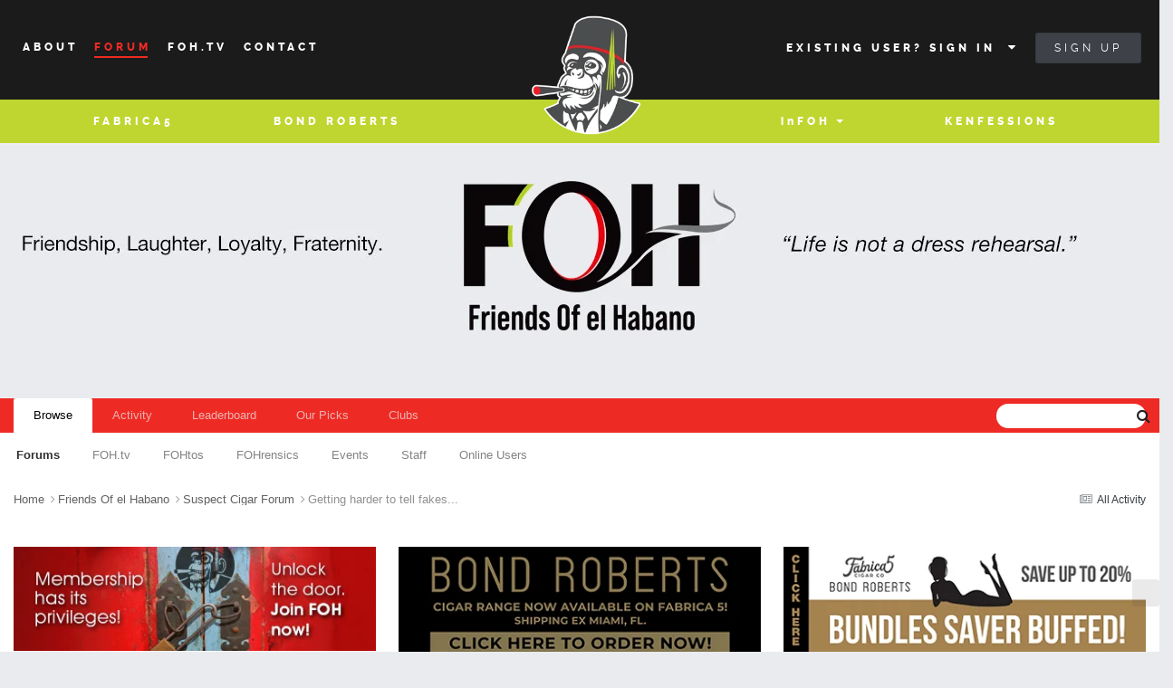

--- FILE ---
content_type: text/html;charset=UTF-8
request_url: https://www.fohcigars.com/forum/topic/102348-getting-harder-to-tell-fakes/
body_size: 34143
content:
<!DOCTYPE html>
<html lang="en-US" dir="ltr">
	<head>
		<title>Getting harder to tell fakes... - Suspect Cigar Forum - Friends of el Habano Cuban Cigars Discussion Forum - FOH Forum</title>
		<!--[if lt IE 9]>
			
		    <script src="//www.fohcigars.com/forum/applications/core/interface/html5shiv/html5shiv.js"></script>
		<![endif]-->
		

	<meta name="viewport" content="width=device-width, initial-scale=1">


	
	


	<meta name="twitter:card" content="summary" />




	
		
			
				<meta property="og:title" content="Getting harder to tell fakes...">
			
		
	

	
		
			
				<meta property="og:type" content="website">
			
		
	

	
		
			
				<meta property="og:url" content="https://www.fohcigars.com/forum/topic/102348-getting-harder-to-tell-fakes/">
			
		
	

	
		
			
				<meta name="description" content="Check out these photos please. I apologize for the quality. I used my wife&#039;s really good camera that I don&#039;t know how to use. http://s902.photobucket.com/albums/ac229/s...exican/havanas/ I have been trying to find a reputable online distributor for years; thought I had finally found one (a good g...">
			
		
	

	
		
			
				<meta property="og:description" content="Check out these photos please. I apologize for the quality. I used my wife&#039;s really good camera that I don&#039;t know how to use. http://s902.photobucket.com/albums/ac229/s...exican/havanas/ I have been trying to find a reputable online distributor for years; thought I had finally found one (a good g...">
			
		
	

	
		
			
				<meta property="og:updated_time" content="2010-11-16T17:09:57Z">
			
		
	

	
		
			
				<meta property="og:site_name" content="Friends of el Habano Cuban Cigars Discussion Forum - FOH Forum">
			
		
	

	
		
			
				<meta property="og:locale" content="en_US">
			
		
	


	
		<link rel="canonical" href="https://www.fohcigars.com/forum/topic/102348-getting-harder-to-tell-fakes/" />
	





<link rel="manifest" href="https://www.fohcigars.com/forum/manifest.webmanifest/">
<meta name="msapplication-config" content="https://www.fohcigars.com/forum/browserconfig.xml/">
<meta name="msapplication-starturl" content="/">
<meta name="application-name" content="Friends of el Habano Cuban Cigars Discussion Forum - FOH Forum">
<meta name="apple-mobile-web-app-title" content="Friends of el Habano Cuban Cigars Discussion Forum - FOH Forum">

	<meta name="theme-color" content="#ffffff">










<link rel="preload" href="//www.fohcigars.com/forum/applications/core/interface/font/fontawesome-webfont.woff2?v=4.7.0" as="font" crossorigin="anonymous">
		




	<link rel='stylesheet' href='https://www.fohcigars.com/forum/uploads/css_built_7/341e4a57816af3ba440d891ca87450ff_framework.css?v=a70b7871ec1760930346' media='all'>

	<link rel='stylesheet' href='https://www.fohcigars.com/forum/uploads/css_built_7/05e81b71abe4f22d6eb8d1a929494829_responsive.css?v=a70b7871ec1760930346' media='all'>

	<link rel='stylesheet' href='https://www.fohcigars.com/forum/uploads/css_built_7/90eb5adf50a8c640f633d47fd7eb1778_core.css?v=a70b7871ec1760930346' media='all'>

	<link rel='stylesheet' href='https://www.fohcigars.com/forum/uploads/css_built_7/5a0da001ccc2200dc5625c3f3934497d_core_responsive.css?v=a70b7871ec1760930346' media='all'>

	<link rel='stylesheet' href='https://www.fohcigars.com/forum/uploads/css_built_7/ec0c06d47f161faa24112e8cbf0665bc_chatbox.css?v=a70b7871ec1760930346' media='all'>

	<link rel='stylesheet' href='https://www.fohcigars.com/forum/uploads/css_built_7/62e269ced0fdab7e30e026f1d30ae516_forums.css?v=a70b7871ec1760930346' media='all'>

	<link rel='stylesheet' href='https://www.fohcigars.com/forum/uploads/css_built_7/76e62c573090645fb99a15a363d8620e_forums_responsive.css?v=a70b7871ec1760930346' media='all'>

	<link rel='stylesheet' href='https://www.fohcigars.com/forum/uploads/css_built_7/ebdea0c6a7dab6d37900b9190d3ac77b_topics.css?v=a70b7871ec1760930346' media='all'>





<link rel='stylesheet' href='https://www.fohcigars.com/forum/uploads/css_built_7/258adbb6e4f3e83cd3b355f84e3fa002_custom.css?v=a70b7871ec1760930346' media='all'>




		
		

				<!-- FOH Head -->
					<meta charset="utf-8">
					<meta http-equiv="x-ua-compatible" content="ie=edge">
					<meta name="viewport" content="width=device-width, initial-scale=1">

					<link rel="shortcut icon" href="/favicon.ico" type="image/x-icon">
					<link rel="icon" href="/favicon.ico" type="image/x-icon">
					<link rel="stylesheet" href="/assets/css/style.min.css?v=21">
				<!-- /FOH Head -->
	
        <!-- App Indexing for Google Search -->
        <link href="android-app://com.quoord.tapatalkpro.activity/tapatalk/www.fohcigars.com/forum/?location=topic&tid=102348&page=1&perpage=25&channel=google-indexing" rel="alternate" />
        <link href="ios-app://307880732/tapatalk/www.fohcigars.com/forum/?location=topic&tid=102348&page=1&perpage=25&channel=google-indexing" rel="alternate" />
        
        <link href="https://www.fohcigars.com/forum/topic/102348-getting-harder-to-tell-fakes//applications/tapatalkapp/sources/manifest.json" rel="manifest">
        
        <meta name="apple-itunes-app" content="app-id=307880732, affiliate-data=at=10lR7C, app-argument=tapatalk://www.fohcigars.com/forum/?location=topic&tid=102348&page=1&perpage=25" />
        </head>

	<body class="forum ipsApp ipsApp_front ipsJS_none ipsClearfix" data-controller="core.front.core.app"  data-message=""  data-pageapp="forums" data-pagelocation="front" data-pagemodule="forums" data-pagecontroller="topic" itemscope itemtype="http://schema.org/WebSite">      
		 	   <!-- SVG Sprites --> 
					<svg xmlns="http://www.w3.org/2000/svg" style="display:none"><symbol id="circled-arrow-left" viewbox="0 0 32 32"><path fill-rule="evenodd" clip-rule="evenodd" d="M16 .125C24.771.125 31.88 7.231 31.88 16c0 8.766-7.109 15.875-15.88 15.875S.119 24.766.119 16C.119 7.231 7.229.125 16 .125zm0 28.772c7.124 0 12.902-5.773 12.902-12.897S23.124 3.101 16 3.101C8.874 3.101 3.097 8.876 3.097 16S8.874 28.897 16 28.897zM8.556 14.896l-.003-.002 4.963-4.467.003.005a1.48 1.48 0 0 1 .992-.386 1.481 1.481 0 1 1 .992 2.59l.004.005-2.079 1.87h9.021a1.487 1.487 0 1 1 0 2.977h-9.021l2.079 1.869-.004.003a1.483 1.483 0 0 1-.992 2.593c-.383 0-.729-.15-.992-.385l-.003.002-4.963-4.465.003-.004A1.477 1.477 0 0 1 8.06 16c0-.438.193-.83.496-1.104z"></path></symbol><symbol id="facebook" viewbox="0 0 32 32"><path fill-rule="evenodd" clip-rule="evenodd" d="M23.516.007v5.148s-3.819-.378-4.774 1.078c-.521.795-.212 3.122-.261 4.795h5.067c-.431 1.954-.736 3.28-1.049 4.972h-4.047v16.002h-7.011c0-4.933-.004-10.687 0-15.939H8.452v-5.035h2.953c.154-3.68.211-7.328 2.049-9.185C15.52-.245 17.492.007 23.516.007z"></path></symbol><symbol id="googleplus" viewbox="0 0 32 32"><path fill-rule="evenodd" clip-rule="evenodd" d="M26.978 9.152v4.881h-1.996V9.152h-4.989V7.157h4.989v-4.88h1.996v4.88h4.993v1.995h-4.993zM13.177 4.21c1.769.984 2.808 2.578 2.808 4.664 0 1.752-1.079 3.131-2.473 4.204-1.357 1.045-1.617 1.482-1.617 2.372 0 .756 1.455 2.048 2.216 2.579 2.228 1.549 2.885 2.986 2.885 5.387 0 2.996-2.885 6.339-8.216 6.339-4.679 0-8.75-2.242-8.75-5.234 0-3.043 3.725-5.979 8.404-5.979.509 0 .975-.021 1.458-.021-.639-.61-1.145-1.373-1.145-2.299 0-.549.177-1.101.426-1.57-.253.018-.513-.023-.78-.023-3.845 0-6.418-2.783-6.418-6.117 0-3.262 3.556-6.263 7.332-6.263h8.425L15.848 4.21h-2.671zM9.325 19.321c-3.234-.036-6.13 1.938-6.13 4.311 0 2.418 2.336 4.188 5.567 4.188 4.545 0 6.129-1.646 6.129-4.065 0-.292-.036-.577-.101-.855-.357-1.368-1.617-2.047-3.372-3.249a6.97 6.97 0 0 0-2.093-.33zm3.632-10.409c-.375-2.805-2.531-5.056-4.7-5.119-2.174-.063-3.629 2.083-3.253 4.886.375 2.805 2.437 5.131 4.61 5.194 2.166.065 3.718-2.156 3.343-4.961z"></path></symbol><symbol id="hamburger" viewbox="0 0 48 32"><path fill-rule="evenodd" clip-rule="evenodd" d="M45.35 18.23H2.65A2.22 2.22 0 0 1 .439 16a2.22 2.22 0 0 1 2.211-2.231h42.7c1.227 0 2.211.997 2.211 2.231 0 1.233-.985 2.23-2.211 2.23zm0-11.907H2.65A2.22 2.22 0 0 1 .439 4.092a2.22 2.22 0 0 1 2.211-2.23h42.7c1.227 0 2.211.997 2.211 2.23a2.217 2.217 0 0 1-2.211 2.231zM2.65 25.67h42.7a2.22 2.22 0 0 1 2.211 2.23c0 1.234-.984 2.237-2.211 2.237H2.65c-1.22 0-2.211-1.003-2.211-2.237 0-1.226.991-2.23 2.211-2.23z"></path></symbol><symbol id="instagram" viewbox="0 0 32 32"><path fill-rule="evenodd" clip-rule="evenodd" d="M28.003 31.914H3.997c-2.209 0-4.001-1.788-4.001-3.98V4.063c0-2.197 1.792-3.977 4.001-3.977h24.006c2.209 0 4.001 1.78 4.001 3.977v23.871c0 2.192-1.792 3.98-4.001 3.98zM16 9.832a6.195 6.195 0 0 0-5.623 3.58h-.004c-.012.022-.02.046-.028.069a4.604 4.604 0 0 0-.162.398l-.073.194c-.044.14-.081.279-.117.42-.017.067-.037.134-.053.2-.032.15-.053.304-.077.458-.008.062-.021.123-.028.186a6.82 6.82 0 0 0-.037.659c0 3.406 2.779 6.167 6.202 6.167 3.427 0 6.202-2.761 6.202-6.167a5.98 5.98 0 0 0-.037-.659c-.008-.063-.02-.124-.028-.186a5.753 5.753 0 0 0-.076-.458c-.017-.066-.037-.133-.053-.2-.037-.142-.073-.281-.117-.42-.024-.067-.049-.129-.073-.194a4.8 4.8 0 0 0-.162-.398l-.024-.069h-.008A6.196 6.196 0 0 0 16 9.832zm12.403-4.574c0-.88-.716-1.592-1.602-1.592h-3.2c-.882 0-1.598.712-1.598 1.592V8.44c0 .878.716 1.59 1.598 1.59h3.2c.886 0 1.602-.712 1.602-1.59V5.258zm0 8.154h-2.949c.227.823.348 1.691.348 2.585 0 5.383-4.389 9.743-9.802 9.743-5.413 0-9.802-4.36-9.802-9.743 0-.894.122-1.762.352-2.585H3.597v13.324c0 .882.72 1.594 1.602 1.594h21.603c.886 0 1.602-.712 1.602-1.594V13.412z"></path></symbol><symbol id="pinterest" viewbox="0 0 32 32"><path d="M15.999.072C7.205.072.071 7.206.071 16c0 6.559 3.962 12.189 9.623 14.635-.04-1.112 0-2.436.279-3.637.31-1.296 2.061-8.709 2.061-8.709s-.511-1.022-.511-2.532c0-2.367 1.373-4.138 3.081-4.138 1.457 0 2.157 1.095 2.157 2.402 0 1.462-.93 3.648-1.412 5.671-.399 1.695.854 3.081 2.526 3.081 3.026 0 5.067-3.889 5.067-8.502 0-3.503-2.36-6.126-6.653-6.126-4.847 0-7.871 3.617-7.871 7.657 0 1.392.412 2.376 1.057 3.136.295.349.335.492.226.891-.077.292-.25 1.004-.322 1.283-.107.405-.436.549-.801.398-2.234-.911-3.274-3.355-3.274-6.105 0-4.542 3.829-9.987 11.424-9.987 6.107 0 10.123 4.418 10.123 9.156 0 6.275-3.49 10.958-8.627 10.958-1.725 0-3.35-.935-3.902-1.992 0 0-.934 3.681-1.126 4.392-.336 1.216-.98 2.431-1.583 3.384 1.393.398 2.866.611 4.388.611 8.797 0 15.93-7.129 15.93-15.928C31.929 7.206 24.796.072 15.999.072z"></path></symbol><symbol id="twitter" viewbox="0 0 32 32"><path fill-rule="evenodd" clip-rule="evenodd" d="M21.726 3.176c2.526-.044 3.873.87 5.154 2.033 1.093-.093 2.507-.697 3.343-1.119l.812-.442c-.479 1.282-1.125 2.284-2.118 3.043-.221.169-.438.398-.715.506v.016c1.415-.016 2.584-.651 3.692-.995v.014c-.583.922-1.37 1.856-2.214 2.525l-1.016.803c.016 1.49-.024 2.911-.302 4.165C26.731 21 22.416 25.943 15.586 28.059c-2.455.76-6.417 1.073-9.229.378-1.394-.342-2.652-.73-3.833-1.245a15.553 15.553 0 0 1-1.844-.944c-.192-.12-.382-.233-.574-.349.635.02 1.374.192 2.085.079.643-.1 1.27-.075 1.86-.204 1.475-.321 2.784-.748 3.913-1.406.546-.317 1.378-.691 1.768-1.149-.735.013-1.398-.156-1.94-.345-2.109-.744-3.339-2.105-4.138-4.15.639.067 2.483.236 2.913-.125-.808-.044-1.579-.508-2.133-.852-1.695-1.056-3.081-2.828-3.069-5.552.221.106.446.21.667.315.426.179.86.275 1.37.379.213.044.643.168.892.078h-.032c-.33-.379-.864-.633-1.193-1.041C1.98 10.581.96 8.509 1.603 6.042c.163-.622.424-1.175.701-1.685a.127.127 0 0 0 .033.016c.124.265.406.458.586.68.554.685 1.242 1.301 1.94 1.844 2.382 1.852 4.528 2.989 7.971 3.833.871.213 1.884.378 2.924.378-.29-.848-.196-2.222.032-3.043.583-2.065 1.844-3.554 3.692-4.353a7.98 7.98 0 0 1 1.446-.44c.266-.034.532-.064.798-.096z"></path></symbol><symbol id="youtube" viewbox="0 0 32 32"><path d="M27.068 5.036l-10.44-.009-10.847.009C3.068 5.036.019 6.845.019 9.498v13.206c0 2.651 3.048 4.269 5.762 4.269h21.288c2.714 0 4.912-1.617 4.912-4.269V9.499c-.001-2.654-2.199-4.463-4.913-4.463zM13.935 21.085l-.063-10.056 7.007 5.071-6.944 4.985z"></path></symbol></svg>
					<svg xmlns="http://www.w3.org/2000/svg" xmlns:xlink="http://www.w3.org/1999/xlink" style="display:none"><defs><path id="a" d="M0 0h1204.062v806.097H0z"></path><path id="a" d="M0 0h1204.283v805.691H0z"></path></defs><symbol id="logo-fohtos" viewbox="0 0 1204.061 806.097"><clippath id="b"><use xlink:href="#a" overflow="visible"></use></clippath><path clip-path="url(#b)" d="M562.988 602.777c.333-21.85-.69-43.596-7.483-64.624-1.951-6.04-4.537-11.792-8.484-16.823-7.593-9.681-18.239-11.208-28.102-3.835-10.058 7.518-15.258 18.241-18.722 29.898-5.56 18.712-7.084 37.6-.676 56.407 3.441 10.1 9.374 18.079 21.138 19.233 2.105.206 1.946 1.221 1.669 2.639-2.028 10.373-4.963 20.405-11.995 28.637-10.067 11.783-25.182 11.463-34.719-.798-8.429-10.836-11.068-23.793-11.825-36.985-1.99-34.698 5.112-67.454 22.55-97.73 4.771-8.283 10.715-15.662 17.997-21.893 23.216-19.863 53.978-16.37 72.133 8.2 11.764 15.922 17.556 34.338 20.612 53.465 8.774 54.916 4.993 108.843-15.809 160.819-10.1 25.236-24.747 47.598-47.795 63.161-35.942 24.27-77.865 15.771-101.82-20.43-11.892-17.971-18.043-38.133-20.932-59.201-7.235-52.746.419-103.786 19.074-153.342 3.696-9.818 8.734-19.052 15.914-26.907 4.254-4.655 9.185-8.156 15.61-9.129 7.059-1.068 15.66 5.325 16.565 12.226.18 1.373-.485 2.175-1.115 3.115-15.716 23.478-22.677 50.08-27.176 77.448-4.969 30.221-5.786 60.62-2.066 91.053 1.962 16.054 5.454 31.709 12.762 46.372 15.162 30.423 41.399 26.843 59.531 9.375 12.884-12.413 20.603-28.003 26.739-44.49 10.549-28.342 14.879-57.865 16.382-87.891.3-5.976.043-11.979.043-17.97m66.889 63.377c-5.822 4.704-10.419 8.496-14.404 12.971-3.995 4.484-9.064 4.197-12.11-1.017-3.718-6.364-3.683-12.948-.236-19.493 4.55-8.643 11.784-14.751 19.394-20.48 2.787-2.098 5.562-4.365 8.685-5.829 5.006-2.348 7.119-5.924 8.008-11.383 3.716-22.815 8.431-45.489 9.345-68.674.64-16.259-.193-32.326-8.204-47.086-.755-1.391-.685-2.353.178-3.566 5.011-7.052 9.81-14.282 16.58-19.854 10.609-8.73 21.633-5.792 26.43 7.177 3.761 10.168 4.009 20.848 3.863 31.517-.298 21.871-3.968 43.371-7.381 64.895-1.344 8.477-2.829 16.932-4.32 25.816 26.758-8.295 52.98-12.108 79.344.938 1.946-10.532 4.033-21.596 6.028-32.677 2.18-12.108 3.983-24.292 6.48-36.332 3.543-17.079 1.59-33.798-2.567-50.396-.834-3.331-.267-5.808 1.715-8.284 2.729-3.409 5.817-6.386 9.76-8.384 11.74-5.95 23.102-1.357 26.977 11.16 3.778 12.209 2.842 24.72 1.479 37.139-3.436 31.3-11.025 61.856-16.93 92.715-6.794 35.502-12.687 71.107-12.471 107.411.075 12.648.681 25.288 3.618 37.667.473 1.993.23 3.089-1.735 3.819-7.956 2.958-15.911 5.985-24.534 6.159-10.28.207-15.61-3.802-18.51-13.812-2.885-9.956-2.334-20.119-1.348-30.241 2.331-23.9 8.261-47.153 13.026-70.611.708-3.483.123-4.812-3.432-5.912-22.865-7.073-46.016-8.47-69.562-4.39-2.92.505-4.376 1.493-4.99 4.822-8.25 44.662-16.601 89.304-19.264 134.758-.32 5.473-.337 10.996.01 16.464.209 3.285-.692 3.475-3.215 2.228-.876-.433-1.909-.539-2.854-.84-25.896-8.238-33.452-19.998-30.863-47.171 2.376-24.926 8.889-49.028 14.111-73.391 1.177-5.507 2.403-11.002 3.899-17.833m488.477-54.614c-1.94-.36-3.98-.45-5.96-.33-14.04.88-27.511 4.399-40.79 8.859-1.49.5-3.061 1.891-4.7.641-4.49-3.41-9.42-6.36-12.6-11.23-.99-1.51-2.5-3.229-1.521-4.97.74-1.311 2.771-.431 4.22-.561 7.561-.68 15-1.75 20.181-8.159 3.68-4.551 3.109-7.11-2.11-9.801-7.84-4.04-16.32-4.66-24.83-3.54-27.569 3.63-37.569 23.841-23.84 48.03 1.15 2.021.24 2.561-.97 3.49-4.931 3.75-10.2 6.92-16.04 8.95-4.91 1.699-9.94 2.63-15.12.79-3.09-1.101-4.32-2.61-3.561-6.24 1.971-9.37 1.94-18.851-.289-28.21-4.011-16.851-16.101-27.37-31.98-27.98-16.38-.64-27.93 7.79-33.61 24.811-.699 2.08-1.47 2.79-3.56 3.22-6.28 1.31-11.19 4.92-15 10.04-7.11 9.6-10.84 20.66-9.66 32.28 1.13 11.09-3.33 18.729-10.59 25.779-1.8 1.75-3.48 3.601-5.32 5.29-5.43 5-11.26 9.38-18.5 11.42-7.02 1.971-11.41.101-14.92-6.35-2.59-4.77-3.58-9.99-3.79-15.35-.97-26.141 4.83-51.15 12.641-75.841.729-2.31 1.85-2.729 3.899-2.659 5.67.17 11.311-.141 16.95-.681 12.6-1.22 17.09-5.33 19.77-17.85.58-2.7-.13-3.08-2.51-3.17-8.14-.311-16.28-1.061-24.42-1.141-4.31-.039-5.38-.869-3.96-5.3 3.91-12.229 6.41-24.76 6.13-37.72-.26-11.84-4.479-17.24-15.859-20.31-4.53-1.23-9.19-1.45-13.771-2.21-2.51-.421-2.68.829-2.86 2.71-1.52 15.93-4.989 31.51-8.71 47.04-3.069 12.8-3.04 12.63-15.689 9.829-3.101-.68-6.49-4.569-9.24-1.59-2.13 2.33-2.31 6.46-3.36 9.78-.05.16-.05.33-.079.5-2.54 13.25 1.56 18.63 14.829 18.69 4.08.02 4.54.979 3.69 4.79-5.05 22.76-9.14 45.67-8.64 69.149.279 12.74 1.659 25.26 7.6 36.78 6.44 12.479 17.88 17.78 31.6 15.24 11.58-2.15 21.57-7.45 30.761-14.57 7.77-6.01 14.279-13.29 20.729-20.95 7.5 13.17 18.771 17.88 33.04 16.12 7.53-.93 14.41-3.76 20.79-7.85 10.64-6.811 18.33-16.271 24.521-27.12.72-1.25.819-3.721 3.27-2.83 9.15 3.31 17.9 1.26 27.25-2.24-5.72 15.12 2.16 22.49 10.7 23.89 5.61.91 11.29.601 16.85-.819 14.44-3.71 27.67-9.65 37.28-21.57 6.36-7.89 8.21-16.75 2.97-25.96-1.85-3.24-.939-3.89 2.011-4.98 11.88-4.39 23.93-8.079 36.459-9.989 2.391-.37 4.101-.971 4.2-3.79.098-2.828-1.763-3.838-3.982-4.257m-161.01 19.599c-.4 13.05-2.391 25.78-7.83 37.78a48.343 48.343 0 0 1-4.101 7.38c-1.88 2.74-4.069 5.85-7.79 5.38-4.14-.53-5.72-4.3-6.91-7.79-3.67-10.73.03-23.03 9.12-30.74 1.71-1.46 1.69-3.55 2.13-5.41 2.08-9.02 2.75-17.84-4.6-25.149-.61-.601-.97-1.04-.59-2.08 2.46-6.601 10.4-8.09 14.939-2.7 2.87 3.42 4.04 7.61 4.721 11.9.6 3.769 1.201 7.569.911 11.429"></path><path clip-path="url(#b)" d="M468.886 440.723c4.981 9.697 8.302 19.055 8.573 29.234.663 24.883-10.781 38.04-35.379 41.156-26.884 3.404-53.899 6.028-80.208 13.005-8.507 2.255-16.927 4.76-25.229 7.699-2.204.78-3.277 1.565-3.208 4.093.639 23.724-2.671 47.1-6.675 71.018 10.775-3.846 21.368-6.848 32.317-8.303 8.746-1.163 17.503-2.196 26.334-.559 12.316 2.284 16.777 10.137 12.333 21.751-2.451 6.406-6.011 12.193-9.577 18-1.201 1.955-2.396 2.284-4.427 1.331-21.241-9.962-41.601-3.778-61.905 3.438-1.6.569-2.236 1.532-2.554 3.218-6.359 33.688-13.303 67.311-11.606 101.905.416 8.474 1.162 16.944 3.444 25.165.711 2.563.607 4.045-2.55 4.415-3.454.405-6.826 1.513-10.28 1.912-17.178 1.98-27.874-6.859-29.856-24.234-1.675-14.693 1.569-28.836 4.61-42.968 3.389-15.754 7.265-31.403 10.915-47.102.213-.918.308-1.863.537-3.293-7.85 4.332-14.597 9.382-21.469 14.389-2.53-13.361 3.867-29.558 15.859-40.401 1.603-1.45 3.095-3.193 4.972-4.141 8.297-4.19 10.873-11.396 12.23-20.039 2.68-17.081 6.691-33.971 6.396-51.416-.053-3.156.021-6.327-1.023-9.392-14.616 7.614-24.849 26.624-22.969 42.738.209 1.799.341 3.946 1.372 5.247 3.597 4.538.651 7.029-2.471 9.684-3.573 3.038-7.39 5.662-11.85 7.219-10.37 3.618-19.035-.922-21.106-11.647-2.738-14.186.868-27.436 7.595-39.847 8.884-16.393 22.592-28.149 37.883-38.284 22.201-14.715 46.881-24.123 71.591-33.459 24.989-9.441 49.98-18.876 75.007-28.214 12.739-4.751 23.778-11.839 32.374-23.318M160.478 749.096c.024 1.153-.249 2.414.119 3.443 2.815 7.862-.477 12.9-6.904 17.294-2.916 1.994-5.187 2.362-8.131 1.057-4.726-2.097-8.702-5.322-12.769-8.415-2.024-.401-3.7-1.415-5.145-2.868-11.516-11.581-22.086-23.963-31.177-37.542-7.267-10.854-9.774-23.204-10.278-35.998-.91-23.044 4.961-44.819 12.967-66.125 2.513-6.688 5.01-13.401 8.294-19.777.997-1.937 2.009-3.824 3.788-5.171l7.305-13.814c.908-.265 1.368-.066 1.009.978l-2.468 10.668c.652 1.804.453 3.601-.029 5.402-2.412 9.006-4.313 18.185-7.401 26.965-4.407 12.528-4.594 25.07-2.022 37.887 3.161 15.757 8.625 30.751 14.75 45.545 1.39 3.356 3.141 6.593 3.638 10.271-.577-2.611-.053-5.169.354-7.679 6.394-39.441 12.448-78.936 18.707-118.397.392-2.474.779-4.943 2.299-7.045.676-3.556 1.341-7.114 2.035-10.666.143-.732-.107-1.752 1.066-1.89 1.072-.127 1.405.756 1.686 1.482 1.181 3.062 2.291 6.15 3.427 9.229 2.157 2.026 2.328 4.686 2.301 7.383-.192 19.141 1.28 38.224 2.2 57.319.43 8.913.691 17.941 3.06 28.014 1.482-3.829 2.297-6.681 3.088-9.558 5.122-18.62 9.409-37.459 14.541-56.076.738-2.68.933-5.656 3.457-7.536 3.153-11.003 6.027-22.101 10.367-32.716.886-2.165 1.28-5.351 4.23-5.642 3.352-.33 5.48 2.182 7.028 4.819 5.514 9.397 7.095 19.97 8.557 30.491 3.348 24.104 4.026 48.373 4.28 72.681.279 26.587-.228 53.146-2.324 79.861-.972-5.579-1.936-11.158-2.919-16.735-3.345-18.975-6.63-37.967-12.068-56.491-.885-3.014-2.137-5.941-3.464-8.795-.627-1.349-1.622-3.31-3.433-.853-.82 7.931-1.924 15.822-1.889 23.841.042 9.769 2.009 19.183 4.423 28.558.703 2.732 1.63 5.44 1.294 8.338 2.165 6.401 4.369 12.788 6.475 19.208.921 2.808 2.581 6.275.097 8.409-2.458 2.112-6.035.833-8.994-.351-8.41-3.365-14.115-10.18-20.442-16.193-2.191-.384-3.26-2.136-4.526-3.672-5.052-6.13-9.69-12.571-14.136-19.105 2.31 3.991 1.955 8.528 2.378 12.79.565 5.705 2.684 11.324 1.299 17.177M0 0c.563.254 1.232.387 1.673.778 32.056 28.419 61.235 59.334 82.289 97.025 11.821 21.162 19.964 43.505 18.544 68.364-.849 14.85-5.765 28.249-14.205 40.405-14.613 21.05-27.982 42.787-39.231 65.89-21.622 44.405-21.358 87.821 1.651 131.978 23.123 44.376 49.065 86.816 79.069 126.816.961 1.281 2.358 2.341 2.546 4.067-.576.704-1.141.688-1.743.2-43.716-35.447-82.054-75.503-107.427-126.482-12.704-25.526-19.909-52.423-18.705-81.236.818-19.573 6.973-37.816 13.544-55.969 9.6-26.522 23.142-51.094 37.202-75.432 7.73-13.38 15.064-26.959 17.501-42.606 2.305-14.808-.62-28.824-5.803-42.503-9.67-25.52-24.696-48.129-39.131-71.04C19.091 26.472 9.664 13.205 0 0m879.543 487.088c15.362 1.883 30.474 5.198 45.625 8.227 51.01 10.2 101.652 21.946 151.204 37.941 31.493 10.166 62.507 21.568 90.905 38.983 9.108 5.585 17.631 11.939 24.864 19.904 15.752 17.345 15.92 35.9.35 53.553-12.438 14.1-28.142 23.793-44.555 32.387-40.36 21.133-83.419 35.229-126.967 47.898-65.644 19.1-132.36 33.599-199.567 45.948-4.082.75-5.581-.271-6.065-4.312-.557-4.646-1.484-9.208.104-13.814 1.151-3.337 3.438-5.338 6.96-5.489 23.537-1.007 46.51-5.946 69.535-10.283 59.976-11.298 119.371-25.046 177.472-43.924 29.39-9.549 58.365-20.184 85.108-36.013 9.193-5.44 17.905-11.558 25.027-19.658 11.747-13.36 11.992-26.191.562-39.834-9.241-11.03-21.193-18.626-33.569-25.55-28.828-16.131-59.678-27.497-90.907-37.835-56.835-18.812-114.841-33.289-173.282-46.099-1.621-.355-3.221-.805-4.831-1.21.089-1.717 1.023-1.357 2.027-.82"></path><path clip-path="url(#b)" d="M167.4 530.152c-22.135-22.381-40.672-47.464-55.86-74.999-13.266-24.05-22.911-49.376-26.36-76.838-3.62-28.835.749-56.272 13.466-82.461 14.908-30.703 34.826-57.744 58.822-81.897 5.398-5.434 10.503-11.16 15.934-16.559 21.617-21.494 26.665-46.878 18.675-75.779-5.639-20.399-14.441-39.624-21.126-59.624-5.638-16.87-11.494-33.672-13.894-51.411-.242-1.793-.334-3.605-.499-5.448 2.089-.133 2.263 1.55 2.861 2.558 20.897 35.264 37.381 72.323 44.47 112.971 5.125 29.387 4.543 58.301-9.195 85.806-7.144 14.304-18.614 25.013-29.2 36.495-15.358 16.657-29.945 33.902-43.072 52.444-23.576 33.301-28.324 68.689-15.698 107.486 14.245 43.774 33.721 84.78 59.758 122.704.746 1.087 1.389 2.245 2.081 3.371.277 1.048-.138 1.415-1.163 1.181"></path><path clip-path="url(#b)" d="M111.242 594.994c-9.219 19.769-17.278 39.952-21.294 61.506-3.229 17.332-4.067 34.614 1.389 51.778 3.473 10.926 10.501 19.559 17.467 28.242 7.385 9.205 15.15 18.086 23.992 25.955-2.368 1.183-4.964 2.057-7.054 3.609-5.005 3.721-8.967 2.482-13.593-1.135-22.431-17.54-39.47-38.599-44.153-67.545-3.881-23.993-1.8-47.589 5.665-70.829 5.989-18.644 19.622-27.522 37.581-31.581"></path><path clip-path="url(#b)" d="M147.384 585.774c-2.135 14.111-4.215 28.23-6.415 42.331-4.482 28.717-9.024 57.425-13.555 86.134-.272 1.724-.669 3.428-1.25 6.366-8.702-18.951-15.758-37.146-19.733-56.42-2.266-10.988-3.313-21.952-.014-33.034 3.783-12.709 7.13-25.548 10.669-38.328 10.1-2.353 20.042-5.374 30.298-7.049m36.861 17.701c-6.989 25.408-12.542 51.212-20.78 77.662-3.355-6.721-3.327-12.713-3.772-18.458a1126.42 1126.42 0 0 1-3.242-71.348c-.035-2.471-.557-4.935-.853-7.402 6.961-1.413 13.974-2.618 20.859-4.333 3.135-.781 3.592.414 4.031 2.977 1.195 6.976 1.684 14.084 3.757 20.902m14.082 127.358c-6.957-18.403-8.951-37.304-5.548-56.708.244-1.39.382-3.02 1.72-4.029 2.318 13.213 4.64 26.426 6.95 39.64.656 3.759.925 7.626 1.994 11.262 1.522 5.176.243 8.453-5.116 9.835"></path><path clip-path="url(#b)" d="M160.478 749.096l-4.412-31.34c.394-.151.788-.304 1.182-.454 5.642 8.532 11.867 16.615 18.215 24.604l-14.985 7.19"></path><path clip-path="url(#b)" d="M167.4 530.152l1.163-1.181c1.776 1.501 2.897 3.47 4.663 6.498-3.118-1.619-4.665-3.239-5.826-5.317"></path><path clip-path="url(#b)" d="M879.543 487.088l-2.028.821-4.995-1.044c-.049-.831.094-1.403 1.098-.812 2.032.017 4.083-.073 5.925 1.035"></path><path clip-path="url(#b)" d="M873.617 486.053l-1.099.812-5.703-1.005c2.386-1.146 4.62-.859 6.802.193"></path><path clip-path="url(#b)" d="M856.479 483.204c2.031-.14 4.121-.521 6.474 1.748l-6.394-1.092a73.329 73.329 0 0 1-.08-.656"></path><path clip-path="url(#b)" d="M856.479 483.204c.134.206.16.425.08.656l-5.941-1.029-.115-.516c2.069-.232 4.197-.848 5.976.889"></path><path clip-path="url(#b)" d="M850.502 482.315a.554.554 0 0 1 .115.516l-6.328-1.276c2.97-.472 4.776-1.198 6.213.76"></path><path clip-path="url(#b)" d="M119.556 582.157l-1.009-.978c.123-1.08.777-2.453 1.677-1.886.91.574.043 1.979-.668 2.864"></path><path clip-path="url(#b)" d="M1042.693 650.26c1.654 7.505-5.298 18.284-12.219 19.352-3.892.601-3.03-2.099-2.228-4.102 2.775-6.919 8.508-10.997 14.447-15.25"></path></symbol><symbol id="logo-fohtv" viewbox="0 0 1204.28 805.691"><clippath id="b"><use xlink:href="#a" overflow="visible"></use></clippath><path clip-path="url(#b)" d="M601.658 609.675c-.566 38.551-5.6 76.282-21.049 112.012-9.353 21.63-21.752 41.172-40.398 56.139-39.976 32.085-89.538 21.711-113.434-23.755-12.083-22.99-16.957-47.84-18.138-73.49-2.054-44.624 5.068-87.835 20.983-129.565 3.503-9.184 8.017-17.902 14.271-25.569 4.158-5.098 8.978-9.366 15.649-10.974 8.081-1.944 16.438 3.303 18.355 11.358.373 1.57-.125 2.491-.87 3.581-14.668 21.477-21.584 45.892-26.159 71.015-6.276 34.456-7.365 69.13-2.201 103.866 2.186 14.701 5.695 29.06 13.082 42.138 5.195 9.198 11.757 17.086 22.761 19.48 12.469 2.712 22.951-1.947 32.23-9.71 14.209-11.887 22.48-27.783 29.023-44.677 11.174-28.851 15.844-59.003 17.349-89.724 1.316-26.848.996-53.601-6.404-79.761-1.955-6.91-4.628-13.521-8.953-19.332-7.917-10.633-19.078-12.107-29.535-3.928-7.88 6.164-12.648 14.522-15.984 23.685-6.929 19.032-8.893 38.467-3.693 58.291 1.533 5.847 4.023 11.254 8.195 15.768 2.771 2.996 6.007 5.221 9.989 6.271 6.25 1.65 6.349 1.673 4.797 8.087-2.25 9.299-5.491 18.153-12.354 25.207-9.571 9.84-23.362 9.449-32.389-1.015-7.589-8.797-10.716-19.546-11.972-30.689-4.148-36.808 3.02-71.484 20.989-103.843 5.368-9.667 12.323-18.177 21.207-24.949 22.739-17.334 51.49-13.477 68.874 9.241 11.4 14.898 16.915 32.254 20.67 50.265 3.748 17.983 5.066 36.23 5.109 54.577m153.426 4.429c3.639-20.18 7.126-39.285 10.515-58.408 1.596-9.001 3.66-17.946 4.03-27.123.474-11.759-1.625-23.236-4.441-34.557-.836-3.36-.161-5.762 1.786-8.254 2.596-3.324 5.654-6.077 9.42-7.997 11.967-6.104 23.358-1.48 27.306 11.296 3.727 12.055 2.767 24.406 1.397 36.651-3.666 32.773-11.844 64.729-17.924 97.065-6.649 35.364-12.304 70.829-11.332 106.99.282 10.481.942 20.95 3.337 31.206.465 1.991.777 3.312-1.646 4.275-7.596 3.02-15.324 5.61-23.486 6.282-10.481.862-16.565-3.593-19.53-13.824-2.742-9.46-2.271-19.119-1.397-28.746 2.188-24.09 8.276-47.482 13.067-71.099.76-3.748.035-5.059-3.613-6.157-23.035-6.934-46.3-8.604-69.999-4.102-2.795.531-3.696 1.55-4.213 4.319-7.46 40.069-15.08 80.112-18.385 120.806-.82 10.098-1.838 20.224-.889 30.383.211 2.252-.273 3.13-2.731 2.231-3.582-1.309-7.301-2.242-10.888-3.539-16.256-5.878-23.484-16.264-23.676-33.542-.199-17.962 3.632-35.35 7.361-52.747 3.205-14.945 6.625-29.847 9.953-44.768.207-.926.807-1.85-.245-3-5.041 3.189-9.144 7.498-13.296 11.729-4.438 4.523-9.269 3.993-12.345-1.661-3.243-5.962-3.254-12.136-.262-18.203 3.616-7.339 9.431-12.822 15.646-17.911 5.16-4.224 10.673-7.953 16.458-11.264 1.662-.95 2.982-1.994 3.336-4.026 4.116-23.587 9.066-47.062 10.233-71.063.831-17.074.335-34.005-8.214-49.529-.871-1.582-.181-2.501.547-3.551 4.461-6.436 8.963-12.86 14.796-18.162 11.704-10.636 24.065-7.371 28.695 7.772 3.859 12.617 3.582 25.655 2.824 38.651-1.579 27.127-7.015 53.725-11.28 80.879 6.935-1.745 13.686-3.705 20.549-5.117 15.901-3.271 31.757-2.758 47.453 1.435 3.848 1.029 7.657 2.265 11.083 6.38"></path><path clip-path="url(#b)" d="M328.708 606.853c15.898-5.833 32.25-9.209 49.246-9.087 1.166.008 2.336.005 3.496.104 16.58 1.429 21.9 10.334 15.207 25.445-.537 1.212-1.081 2.432-1.749 3.574-2.43 4.159-4.027 9.519-7.613 12.102-4.081 2.941-8.679-1.892-13.129-3.006-13.294-3.331-25.95-.277-38.886 2.447-11.143 2.346-16.603 7.184-18.362 19.399-3.982 27.661-9.789 55.049-9.283 83.202.198 11.009.957 21.949 3.721 32.652.611 2.362.415 3.588-2.383 4.186-4.889 1.045-9.76 2.121-14.759 2.369-13.854.688-23.774-8.912-25.608-24.45-1.552-13.141.894-25.895 3.632-38.582 3.922-18.172 8.2-36.268 12.505-55.182-7.942 4.421-14.735 9.471-22.163 14.925-.09-14.76 2.945-27.562 13.326-37.856 4.51-4.474 9.43-8.432 14.562-12.147 1.45-1.05 2.899-1.852 3.33-4.016 4.161-20.878 9.077-41.644 8.836-63.134-.034-2.971.115-5.989-1.087-8.849-14.623 7.991-24.584 26.427-22.928 42.475.186 1.805.283 3.943 1.285 5.277 3.457 4.603.946 7.289-2.492 10.093-3.769 3.074-7.653 5.846-12.355 7.334-9.966 3.156-18.429-1.374-20.409-11.558-2.903-14.925.998-28.758 8.347-41.622 9.764-17.09 24.604-29.071 40.989-39.379 21.091-13.268 44.215-22.07 67.383-30.779 25.172-9.461 50.343-18.925 75.546-28.304 12.738-4.74 23.738-11.891 32.184-23.104 7.944 15.37 11.446 30.767 6.016 47.167-4.341 13.112-13.545 20.264-27.298 22.269-21.396 3.119-43.001 4.705-64.247 8.922-15.669 3.11-31.125 6.972-46.221 12.214-1.967.684-3.877 1.117-3.779 4.21.716 22.745-2.362 45.175-5.999 67.546-.696 2.652-.696 2.652 1.139 3.143m642.308 46.823c-7.607 12.482-15.225 23.342-24.598 32.817-12.98 13.123-27.553 23.603-46.38 26.455-13.831 2.096-24.406-3.617-30.426-16.333-6.016-12.707-6.66-26.327-6.336-40.036.463-19.561 4.185-38.666 8.652-57.63.74-3.143.788-4.573-3.041-4.23-16.582 1.478-17.918-9.709-14.86-20.401 2.396-8.378 2.384-8.299 10.53-6.073 3.681 1.005 7.467 1.621 11.199 2.435 2.397.521 3.401-.252 4.046-2.831 4.229-16.942 8.573-33.86 10.586-51.246.338-2.922 1.208-3.408 3.926-3.028 5.443.76 10.876 1.51 16.086 3.308 7.756 2.674 11.848 8.125 12.321 16.378.707 12.343-2.007 24.131-5.549 35.802-.525 1.731-1.064 3.46-1.713 5.564 9.886.702 19.453 1.5 29.037 1.991 2.935.15 3.661.842 2.823 3.767-3.196 11.159-7.324 14.675-19.088 15.383-5.794.349-11.608.417-17.414.47-1.836.016-3.098.265-3.768 2.279-7.797 23.457-14.188 47.22-12.437 72.235 1.191 17.004 9.338 26.145 27.911 14.646 12.582-7.79 21.683-19.066 29.993-31.017 3.223-4.637 5.874-9.673 9.136-14.279 4.521-6.387 6.283-12.971 3.233-20.534-.919-2.279-1.076-4.857-1.659-7.279-1.867-7.758-1.783-7.916 4.676-12.604 6.141-4.457 12.969-6.545 20.546-6.457 11.26.13 16.708 5.521 17.22 16.842.572 12.631-2.363 24.8-4.532 37.078-.899 5.091-1.671 10.202-1.261 15.385.142 1.784.266 4.121 2.149 4.724 2.039.65 3.141-1.498 4.159-2.928 3.589-5.035 6.14-10.641 8.512-16.313 2.112-5.048 4.009-10.187 6.039-15.27 2.464-6.169 4.23-12.079 2.273-19.131-1.773-6.388-.692-13.224 2.737-19.34 4.187-7.462 12.197-11.093 20.313-9.095 7.648 1.883 12.146 7.788 12.584 16.53.367 7.356-1.854 14.157-4.888 20.662-1.512 3.242-.795 4.725 2.375 5.902 13.292 4.94 25.81 3.103 37.738-4.106 2.275-1.375 4.349-3.076 6.61-4.476 3.275-2.028 6.436-1.558 8.96 1.245 2.739 3.042-.165 4.922-2.002 6.553-16.888 14.982-36.517 19.812-58.4 14.857-3.39-.769-4.601-.153-6.127 2.56-8.274 14.712-17.753 28.539-30.502 39.834-4.256 3.771-8.842 7.061-14.247 9.029-8.781 3.198-15.411.615-19.391-7.814-3.292-6.971-4.615-14.536-6.047-22.043-.551-2.914-.978-5.851-1.704-10.237m-786.674-49.72c3.258-10.97 6.027-22.1 10.395-32.705.953-2.315 1.364-5.693 4.677-5.774 3.319-.082 5.388 2.518 6.865 5.166 5.206 9.339 6.88 19.727 8.306 30.1 3.36 24.442 4.06 49.043 4.293 73.688.243 25.634-.236 51.245-1.236 76.853-.028.722-.122 1.44-1.122 2.261-.629-3.655-1.245-7.313-1.89-10.965-3.671-20.783-7.063-41.626-12.947-61.946-.971-3.352-2.049-6.67-3.889-9.668-.836-1.362-1.765-2.762-3.142-.421-.54 6.912-1.604 13.749-1.689 20.738-.137 11.396 1.507 22.426 4.698 33.291.656 2.234 1.325 4.451.742 6.814 2.253 6.554 4.589 13.08 6.716 19.675.847 2.626 2.353 5.899-.009 7.982-2.36 2.081-5.686.881-8.509-.155-6.391-2.345-11.289-6.783-15.966-11.523-1.62-1.641-3.306-3.217-4.962-4.823-2.446-.698-3.658-2.805-5.11-4.585-4.937-6.061-9.766-12.203-12.972-17.742 1.233 8.863 3.56 18.98 3.076 29.437.027 1.32-.279 2.755.135 3.94 2.612 7.47-.403 12.244-6.523 16.547-3.21 2.257-5.698 2.723-8.961 1.202-4.538-2.114-8.421-5.192-12.286-8.299-2.685-.271-4.51-1.98-6.258-3.784-10.541-10.881-20.228-22.462-28.993-34.833-7.904-11.156-10.817-23.837-11.407-37.133-1.092-24.601 5.552-47.719 14.306-70.338 2.276-5.882 4.579-11.781 7.57-17.366.777-1.451 1.237-3.124 2.912-3.898l6.498-11.92c1.892-.084 1.497 1.011 1.09 2.113l-1.865 6.937c1.548 2.238.55 4.516.013 6.731-2.663 10.998-5.702 21.901-8.978 32.727-2.479 8.189-2.396 16.446-1.217 24.701 2.753 19.269 9.452 37.357 16.99 55.178.846 2 2.401 3.944 1.743 6.433.902-5.362 1.807-10.74 2.638-16.123 5.684-36.824 11.763-73.587 17.283-110.438.32-2.135.539-4.318 2.192-5.969l2.778-14.437c2.954 4.108 3.558 8.572 5.361 12.5 2.187 1.792 2.307 4.338 2.333 6.826.198 19.096 1.182 38.164 2.153 57.227.48 9.42 1.211 18.864 3.146 28.291 1.702-3.87 2.78-7.917 3.878-11.944 4.939-18.116 9.194-36.41 14.188-54.512.601-2.18.607-4.709 2.956-6.057M0 0c5.875 3.44 10.518 8.16 15.295 12.694 26.554 25.204 50.748 52.362 68.643 84.567 10.844 19.518 18.705 40.004 18.896 62.799.145 17.205-4.823 32.716-14.617 46.808-16.527 23.779-31.676 48.322-43.114 75.07-16.839 39.377-16.005 77.851 2.976 116.499 23.102 47.041 50.565 91.277 81.903 133.194 1.054 1.41 2.645 2.552 2.749 5.592-2.727-2.099-4.999-3.73-7.144-5.514-39.347-32.712-74.041-69.458-98.442-114.924C12.292 389.11 3.329 359.83 4.621 327.969c.793-19.581 6.978-37.812 13.512-55.979 9.319-25.904 22.321-50.003 36.138-73.707 5.355-9.187 10.395-18.54 14.323-28.455 8.297-20.945 5.635-41.407-2.612-61.64-10.161-24.927-24.813-47.344-39.14-69.938C18.498 25.091 9.439 12.427 0 0"></path><path clip-path="url(#b)" d="M881.717 487.736c15.037 1.819 29.812 5.112 44.637 8.088 53.953 10.83 107.496 23.33 159.71 40.927 30.267 10.201 60.039 21.612 86.844 39.448 9.607 6.393 18.462 13.673 24.92 23.46 8.623 13.07 8.525 26.25.2 39.323-7.494 11.769-18.24 20.202-29.729 27.707-28.309 18.489-59.477 30.867-91.167 41.984-62.209 21.823-126.101 37.468-190.523 51.04-21.152 4.457-42.433 8.309-63.655 12.439-6.461 1.257-6.42 1.253-7.658-5.473-.766-4.15-1.037-8.258.332-12.334 1.128-3.361 3.521-5.324 6.999-5.47 23.043-.963 45.498-5.895 68.059-10.048 51.515-9.481 102.51-21.231 152.754-36.079 35.061-10.36 69.722-21.867 102.198-39.014 10.911-5.761 21.41-12.218 30.299-20.902 17.262-16.866 16.962-32.802-.762-49.311-13.814-12.867-30.177-21.75-47.055-29.699-40.841-19.235-83.76-32.693-127.056-45.013-38.686-11.007-77.756-20.498-117.048-29.08-1.46-.319-2.896-.756-4.341-1.138.067-1.742 1.016-1.389 2.042-.855M157.442 3.883C169.93 23.928 180 44.255 188.281 65.449c9.907 25.353 17.232 51.36 18.45 78.763 1.172 26.391-3.326 51.356-18.75 73.521-7.174 10.309-16.534 18.677-24.895 27.929-14.293 15.815-27.985 32.07-40.331 49.502-23.636 33.373-28.588 68.889-15.886 107.886 14.997 46.042 35.723 89.004 63.742 128.468.668.942 1.327 1.896 1.913 2.888.118.2-.114.605-.311 1.476-37.694-39.743-69.042-82.895-82.95-136.627-10.456-40.395-4.941-78.587 15.432-115.055 14.651-26.225 32.619-49.737 53.663-71.045 6.313-6.392 12.345-13.063 18.491-19.62 18.365-19.594 22.456-42.494 16.326-68.081-4.821-20.127-13.49-38.86-20.164-58.311-6.414-18.691-13.145-37.305-15.804-57.037-.235-1.745-.836-3.528.235-6.223"></path><path clip-path="url(#b)" d="M111.162 595.689c-7.428 16.687-14.577 33.473-18.844 51.322-4.842 20.251-7.299 40.536-1.069 60.979 1.758 5.768 4.28 11.195 7.822 16.056 10.186 13.979 20.966 27.46 33.965 38.993-1.323.667-2.812 1.122-3.933 2.031-7.544 6.124-13.579 3.571-20.305-2.144-20.459-17.385-36.306-37.552-40.623-64.812-3.937-24.854-1.912-49.261 6.491-73.168 6.17-17.556 19.446-25.602 36.496-29.257"></path><path clip-path="url(#b)" d="M147.549 586.059c-2.115 14.105-4.166 28.222-6.359 42.314-4.491 28.869-9.055 57.728-13.601 86.587-.258 1.636-.622 3.254-1.08 5.622-3.463-5.341-5.177-10.753-7.319-15.945-6.479-15.705-11.515-31.816-14.201-48.657-2.015-12.635 1.547-24.343 4.971-36.175 2.581-8.92 5.311-17.813 6.925-26.986l30.664-6.76m36.793 17.897c-6.866 25.443-12.539 51.216-20.741 77.865-3.461-7.142-3.325-13.467-3.801-19.5-1.862-23.562-2.787-47.179-3.191-70.813-.042-2.467-.602-4.925-.922-7.386 6.649-1.29 13.339-2.399 19.926-3.947 3.289-.772 4.677-.396 5.15 3.352.864 6.85 2.352 13.623 3.579 20.429"></path><path clip-path="url(#b)" d="M800.105 697.58c.41-8.854 4.864-15.915 12.97-20.465 8.407-4.719 17.189-4.974 25.657-.203 5.438 3.064 7.715 8.199 6.749 14.391-2.01 12.865-8.537 22.951-19.658 29.728-9.056 5.517-16.589 3.205-21.579-6.111-2.801-5.231-3.993-10.866-4.139-17.34"></path><path clip-path="url(#b)" d="M198.403 731.386c-6.585-17.786-8.681-36.048-5.792-54.832.325-2.115.544-4.285 2.041-6.012 2.326 13.245 4.66 26.489 6.972 39.737.686 3.934.86 8.021 2.066 11.781 1.727 5.391-.369 8.008-5.287 9.326"></path><path clip-path="url(#b)" d="M160.667 749.651c-2.143-10.349-2.802-20.885-3.798-31.582 6.197 8.285 12.424 16.439 18.804 24.474-5.002 2.368-10.004 4.738-15.006 7.108"></path><path clip-path="url(#b)" d="M869.691 486.625c-2.99-.474-6.076-.607-9.844-2.746 4.5.23 7.784.622 10.958 1.77-.12.61-.725.67-1.114.976"></path><path clip-path="url(#b)" d="M881.717 487.736l-2.043.857c-1.662-.344-3.325-.686-4.988-1.028-.073-.906.15-1.429 1.177-.906 2.001.084 4.055-.112 5.854 1.077"></path><path clip-path="url(#b)" d="M118.75 585.882c-.387-.692.046-1.808-1.09-2.113.257-1.689 1.208-2.961 2.894-4.519-.658 2.569-.356 4.792-1.804 6.632"></path><path clip-path="url(#b)" d="M875.862 486.659l-1.177.906-4.994-.94 1.114-.976c1.721.158 3.529-.112 5.057 1.01"></path><path clip-path="url(#b)" d="M859.505 484.229c-1.653 1.068-2.648.237-3.58-1.104 1.506-.514 2.838-.772 3.58 1.104"></path><path clip-path="url(#b)" d="M328.708 606.853c-.537.598-1.277 1.248-1.815.294-.671-1.188-.144-2.402.676-3.437.513.999-.504 2.554 1.139 3.143"></path><path clip-path="url(#b)" d="M848.23 482.435c1.16-.97 2.385-.7 3.854-.346-1.373 1.262-2.601.388-3.854.346"></path></symbol></svg>
			
					<!-- Trigger loading of custom CSS and JS -->
				  <script>
                    
						function FOHCustomCodeInit() {
							if(typeof window.jQuery === 'undefined') {
								return window.setTimeout(FOHCustomCodeInit, 100);
							}
							
							// Hack for Safari scrolling
							$(document.body).append('<div style="right: 0; opacity: 0.1; position: fixed;bottom:50px;background: #333333;padding: 15px;border-radius: 3px;z-index: 499;box-shadow: 0px 15px 110px rgba(0, 0, 0, 0.2);"> </div>');
		 
							$LAB.script('/assets/js/dist/main.min.js?v=21');$LAB.script('/assets/js/dist/custom_resource_loader.min.js?v=21').wait().script('/assets/custom/config.js?v=22');
			}
	      </script>
				  <script src="/assets/js/dist/LAB.min.js" onload="FOHCustomCodeInit();"></script>
	      <!-- /end Trigger loading of custom CSS and JS -->
	
		<a href="#elContent" class="ipsHide" title="Go to main content on this page" accesskey="m">Jump to content</a>
		
		<div id="ipsLayout_header" class="ipsClearfix">
			





			
			
<ul id='elMobileNav' class='ipsResponsive_hideDesktop' data-controller='core.front.core.mobileNav'>
	
		
			
			
				
				
			
				
					<li id='elMobileBreadcrumb'>
						<a href='https://www.fohcigars.com/forum/forum/3-suspect-cigar-forum/'>
							<span>Suspect Cigar Forum</span>
						</a>
					</li>
				
				
			
				
				
			
		
	
	
	
	<li >
		<a data-action="defaultStream" href='https://www.fohcigars.com/forum/discover/'><i class="fa fa-newspaper-o" aria-hidden="true"></i></a>
	</li>

	

	
		<li class='ipsJS_show'>
			<a href='https://www.fohcigars.com/forum/search/'><i class='fa fa-search'></i></a>
		</li>
	
  <li data-ipsDrawer data-ipsDrawer-drawerElem='#elMobileDrawer'>
		<a href='#'>
			
			
				
			
			
			
			<i class='fa fa-navicon'></i>
		</a>
</ul>
			<header style="display:none;">
				<div class="ipsLayout_container">
					

<a href='https://www.fohcigars.com/forum/' id='elSiteTitle' accesskey='1'>Friends of el Habano Cuban Cigars Discussion Forum - FOH Forum</a>

				</div>
			</header>
					
	<!-- FOH NAV -->

<nav class="c-site-nav">

		<div class="u-show@sm">

				<div class="c-desktop-menu">

						<div class="o-container">
								<div class="c-desktop-menu__inner">

										<a href="/">
												<img src="/assets/img/logo-habanos.png" alt="Habanos Logo" class="c-desktop-menu__logo">
												<!-- <img src="/assets/img/logo-white-outline.png" alt="Habanos Logo" class="c-desktop-menu__logo white-outline" />-->
										</a>

										<button class="c-desktop-menu-trigger js-desktop-menu-trigger">
												<svg class="c-svg">
														<use xlink:href="#hamburger"></use>
												</svg>
										</button>

										<ul class="c-desktop-menu__left">
												<li><a href="/forum/about-us/">About</a></li>
												<li class="is-active"><a href="/forum/">Forum</a></li>
												<li><a href="https://www.youtube.com/channel/UCSZv6L09o5JmejWTr_iNPQg">Foh.tv</a></li>
												<li><a href="/forum/forms/1-contact-form/">Contact</a></li>
										</ul>
										<ul class="c-desktop-menu__right" style="visibility:hidden;">
												<li class="has-dropdown"><a href="#">Sign in</a></li>
												<li><a href="#">Sign up</a></li>
										</ul>

									

	<ul id="elUserNav" class="ipsList_inline cSignedOut ipsClearfix ipsResponsive_hidePhone ipsResponsive_block">
		
		<li id="elSignInLink">
			<a href="https://www.fohcigars.com/forum/login/" data-ipsmenu-closeonclick="false" data-ipsmenu id="elUserSignIn">
				Existing user? Sign In  <i class="fa fa-caret-down"></i>
			</a>
			
<div id='elUserSignIn_menu' class='ipsMenu ipsMenu_auto ipsHide'>
	<form accept-charset='utf-8' method='post' action='https://www.fohcigars.com/forum/login/'>
		<input type="hidden" name="csrfKey" value="1bc3bab81b5110a516e70626221d2c96">
		<input type="hidden" name="ref" value="aHR0cHM6Ly93d3cuZm9oY2lnYXJzLmNvbS9mb3J1bS90b3BpYy8xMDIzNDgtZ2V0dGluZy1oYXJkZXItdG8tdGVsbC1mYWtlcy8=">
		<div data-role="loginForm">
			
			
			
				<div class='ipsColumns ipsColumns_noSpacing'>
					<div class='ipsColumn ipsColumn_wide' id='elUserSignIn_internal'>
						
<div class="ipsPad ipsForm ipsForm_vertical">
	<h4 class="ipsType_sectionHead">Sign In</h4>
	<br><br>
	<ul class='ipsList_reset'>
		<li class="ipsFieldRow ipsFieldRow_noLabel ipsFieldRow_fullWidth">
			
			
				<input type="text" placeholder="Display Name or Email Address" name="auth" autocomplete="email">
			
		</li>
		<li class="ipsFieldRow ipsFieldRow_noLabel ipsFieldRow_fullWidth">
			<input type="password" placeholder="Password" name="password" autocomplete="current-password">
		</li>
		<li class="ipsFieldRow ipsFieldRow_checkbox ipsClearfix">
			<span class="ipsCustomInput">
				<input type="checkbox" name="remember_me" id="remember_me_checkbox" value="1" checked aria-checked="true">
				<span></span>
			</span>
			<div class="ipsFieldRow_content">
				<label class="ipsFieldRow_label" for="remember_me_checkbox">Remember me</label>
				<span class="ipsFieldRow_desc">Not recommended on shared computers</span>
			</div>
		</li>
		<li class="ipsFieldRow ipsFieldRow_fullWidth">
			<button type="submit" name="_processLogin" value="usernamepassword" class="ipsButton ipsButton_primary ipsButton_small" id="elSignIn_submit">Sign In</button>
			
				<p class="ipsType_right ipsType_small">
					
						<a href='https://www.fohcigars.com/forum/lostpassword/' data-ipsDialog data-ipsDialog-title='Forgot your password?'>
					
					Forgot your password?</a>
				</p>
			
		</li>
	</ul>
</div>
					</div>
					<div class='ipsColumn ipsColumn_wide'>
						<div class='ipsPadding' id='elUserSignIn_external'>
							<div class='ipsAreaBackground_light ipsPadding:half'>
								
								
									<div class='ipsType_center ipsMargin_top:half'>
										

<button type="submit" name="_processLogin" value="4" class='ipsButton ipsButton_verySmall ipsButton_fullWidth ipsSocial ipsSocial_facebook' style="background-color: #3a579a">
	
		<span class='ipsSocial_icon'>
			
				<i class='fa fa-facebook-official'></i>
			
		</span>
		<span class='ipsSocial_text'>Sign in with Facebook</span>
	
</button>
									</div>
								
							</div>
						</div>
					</div>
				</div>
			
		</div>
	</form>
</div>
		</li>
		
			<li>
				
					<a href="https://www.fohcigars.com/forum/register/" data-ipsdialog data-ipsdialog-size="narrow" data-ipsdialog-title="Sign Up"  id="elRegisterButton" class="ipsButton ipsButton_normal ipsButton_primary">Sign Up</a>
				
			</li>
		
	</ul>
          
								</div>
						</div>          
					
						<div class="c-desktop-submenu__container">
								<div class="c-desktop-submenu is-open">
										<div class="c-desktop-submenu__inner">
												<ul>
														<li><a href="https://fabrica005.com" target="_blank">Fabrica5</a></li>
														<li><a href="https://www.bondroberts.com/" target="_blank" class="uppercase">BOND ROBERTS</a></li>
												</ul>
												<ul>
														<li class="parent">
																<a href="/" disabled>inFOH</a>
																<ul>
																		<!-- <li><a href="/forum/blogs/blog/7-fohcus/">FOHcus</a></li> -->
																		<li><a href="/forum/blogs/blog/9-fohbia/">FOHrensics</a></li>
																		<li><a href="/forum/gallery/">FOHtos</a></li>
																		<!-- <li><a href="/" class="uppercase">Newsletters</a></li> -->
																</ul>
														</li>
														<li><a href="https://kenfessions.com/" target="_blank" class="uppercase">Kenfessions</a></li>
												</ul>
										</div>
								</div>
						</div>  
				 
				</div>


		</div>

		<div class="u-hide@sm">

				<a href="/" class="c-mobile-header">
						<img src="/assets/img/logo-habanos.png" alt="Habanos Logo">
				</a>

				<button class="c-mobile-menu-trigger js-mobile-menu-trigger">
						<svg class="c-svg">
								<use xlink:href="#hamburger"></use>
						</svg>
				</button>

				<div class="c-mobile-menu js-mobile-menu">

						<ul class="c-mobile-menu__red">
								<li><a href="/forum/about-us/">About</a></li>
								<li><a href="/forum/">Forum</a></li>
								<li><a href="https://www.youtube.com/channel/UCSZv6L09o5JmejWTr_iNPQg">Foh.tv</a></li>
								<li><a href="/forum/forms/1-contact-form/">Contact</a></li>
								<li><a href="/forum/privacy-policy/">Privacy</a></li>
						</ul>

						<ul class="c-mobile-menu__green">
								<!-- <li><a href="#">Sign in</a></li>-->
                          <li><a href="/forum/login/">Sign in</a></li>
                          
								<!-- <li><a href="#">Sign up</a></li>-->
                          <li><a href="/forum/register/">Sign up</a></li>
						</ul>

				</div>
		</div>

</nav>

	<!-- /FOH NAV -->
			 
		</div>
				 
			<!-- FOH MAIN START -->
			
			<main role="main">

		<div class="o-container c-site-container">
				<div class="c-site-container__inner">

						<div class="c-filler">
							
			 <!-- /FOH MAIN START -->         
					
			

	<nav data-controller='core.front.core.navBar' class=' ipsResponsive_showDesktop'>
		<div class='ipsNavBar_primary ipsLayout_container '>
			<ul data-role="primaryNavBar" class='ipsClearfix'>
				


	
		
		
			
		
		<li class='ipsNavBar_active' data-active id='elNavSecondary_1' data-role="navBarItem" data-navApp="core" data-navExt="CustomItem">
			
			
				<a href="https://www.fohcigars.com/forum/"  data-navItem-id="1" data-navDefault>
					Browse<span class='ipsNavBar_active__identifier'></span>
				</a>
			
			
				<ul class='ipsNavBar_secondary ' data-role='secondaryNavBar'>
					


	
		
		
			
		
		<li class='ipsNavBar_active' data-active id='elNavSecondary_8' data-role="navBarItem" data-navApp="forums" data-navExt="Forums">
			
			
				<a href="https://www.fohcigars.com/forum/"  data-navItem-id="8" data-navDefault>
					Forums<span class='ipsNavBar_active__identifier'></span>
				</a>
			
			
		</li>
	
	

	
		
		
		<li  id='elNavSecondary_37' data-role="navBarItem" data-navApp="core" data-navExt="CustomItem">
			
			
				<a href="https://www.youtube.com/channel/UCSZv6L09o5JmejWTr_iNPQg" target='_blank' rel="noopener" data-navItem-id="37" >
					FOH.tv<span class='ipsNavBar_active__identifier'></span>
				</a>
			
			
		</li>
	
	

	
		
		
		<li  id='elNavSecondary_36' data-role="navBarItem" data-navApp="core" data-navExt="CustomItem">
			
			
				<a href="https://www.fohcigars.com/forum/gallery/"  data-navItem-id="36" >
					FOHtos<span class='ipsNavBar_active__identifier'></span>
				</a>
			
			
		</li>
	
	

	
	

	
		
		
		<li  id='elNavSecondary_39' data-role="navBarItem" data-navApp="core" data-navExt="CustomItem">
			
			
				<a href="https://www.fohcigars.com/forum/blogs/blog/9-fohbia/"  data-navItem-id="39" >
					FOHrensics<span class='ipsNavBar_active__identifier'></span>
				</a>
			
			
		</li>
	
	

	
		
		
		<li  id='elNavSecondary_9' data-role="navBarItem" data-navApp="calendar" data-navExt="Calendar">
			
			
				<a href="https://www.fohcigars.com/forum/events/"  data-navItem-id="9" >
					Events<span class='ipsNavBar_active__identifier'></span>
				</a>
			
			
		</li>
	
	

	
	

	
		
		
		<li  id='elNavSecondary_13' data-role="navBarItem" data-navApp="core" data-navExt="StaffDirectory">
			
			
				<a href="https://www.fohcigars.com/forum/staff/"  data-navItem-id="13" >
					Staff<span class='ipsNavBar_active__identifier'></span>
				</a>
			
			
		</li>
	
	

	
		
		
		<li  id='elNavSecondary_14' data-role="navBarItem" data-navApp="core" data-navExt="OnlineUsers">
			
			
				<a href="https://www.fohcigars.com/forum/online/"  data-navItem-id="14" >
					Online Users<span class='ipsNavBar_active__identifier'></span>
				</a>
			
			
		</li>
	
	

					<li class='ipsHide' id='elNavigationMore_1' data-role='navMore'>
						<a href='#' data-ipsMenu data-ipsMenu-appendTo='#elNavigationMore_1' id='elNavigationMore_1_dropdown'>More <i class='fa fa-caret-down'></i></a>
						<ul class='ipsHide ipsMenu ipsMenu_auto' id='elNavigationMore_1_dropdown_menu' data-role='moreDropdown'></ul>
					</li>
				</ul>
			
		</li>
	
	

	
		
		
		<li  id='elNavSecondary_2' data-role="navBarItem" data-navApp="core" data-navExt="CustomItem">
			
			
				<a href="https://www.fohcigars.com/forum/discover/"  data-navItem-id="2" >
					Activity<span class='ipsNavBar_active__identifier'></span>
				</a>
			
			
				<ul class='ipsNavBar_secondary ipsHide' data-role='secondaryNavBar'>
					


	
		
		
		<li  id='elNavSecondary_3' data-role="navBarItem" data-navApp="core" data-navExt="AllActivity">
			
			
				<a href="https://www.fohcigars.com/forum/discover/"  data-navItem-id="3" >
					All Activity<span class='ipsNavBar_active__identifier'></span>
				</a>
			
			
		</li>
	
	

	
		
		
		<li  id='elNavSecondary_4' data-role="navBarItem" data-navApp="core" data-navExt="YourActivityStreams">
			
			
				<a href="#"  data-navItem-id="4" >
					My Activity Streams<span class='ipsNavBar_active__identifier'></span>
				</a>
			
			
		</li>
	
	

	
		
		
		<li  id='elNavSecondary_5' data-role="navBarItem" data-navApp="core" data-navExt="YourActivityStreamsItem">
			
			
				<a href="https://www.fohcigars.com/forum/discover/unread/"  data-navItem-id="5" >
					Unread Content<span class='ipsNavBar_active__identifier'></span>
				</a>
			
			
		</li>
	
	

	
		
		
		<li  id='elNavSecondary_6' data-role="navBarItem" data-navApp="core" data-navExt="YourActivityStreamsItem">
			
			
				<a href="https://www.fohcigars.com/forum/discover/content-started/"  data-navItem-id="6" >
					Content I Started<span class='ipsNavBar_active__identifier'></span>
				</a>
			
			
		</li>
	
	

	
		
		
		<li  id='elNavSecondary_7' data-role="navBarItem" data-navApp="core" data-navExt="Search">
			
			
				<a href="https://www.fohcigars.com/forum/search/"  data-navItem-id="7" >
					Search<span class='ipsNavBar_active__identifier'></span>
				</a>
			
			
		</li>
	
	

					<li class='ipsHide' id='elNavigationMore_2' data-role='navMore'>
						<a href='#' data-ipsMenu data-ipsMenu-appendTo='#elNavigationMore_2' id='elNavigationMore_2_dropdown'>More <i class='fa fa-caret-down'></i></a>
						<ul class='ipsHide ipsMenu ipsMenu_auto' id='elNavigationMore_2_dropdown_menu' data-role='moreDropdown'></ul>
					</li>
				</ul>
			
		</li>
	
	

	
	

	
	

	
	

	
		
		
		<li  id='elNavSecondary_40' data-role="navBarItem" data-navApp="core" data-navExt="Leaderboard">
			
			
				<a href="https://www.fohcigars.com/forum/leaderboard/"  data-navItem-id="40" >
					Leaderboard<span class='ipsNavBar_active__identifier'></span>
				</a>
			
			
		</li>
	
	

	
		
		
		<li  id='elNavSecondary_41' data-role="navBarItem" data-navApp="core" data-navExt="Promoted">
			
			
				<a href="https://www.fohcigars.com/forum/ourpicks/"  data-navItem-id="41" >
					Our Picks<span class='ipsNavBar_active__identifier'></span>
				</a>
			
			
		</li>
	
	

	
		
		
		<li  id='elNavSecondary_42' data-role="navBarItem" data-navApp="core" data-navExt="Clubs">
			
			
				<a href="https://www.fohcigars.com/forum/clubs/"  data-navItem-id="42" >
					Clubs<span class='ipsNavBar_active__identifier'></span>
				</a>
			
			
		</li>
	
	

	
	

	
	

	
	

				<li class='ipsHide' id='elNavigationMore' data-role='navMore'>
					<a href='#' data-ipsMenu data-ipsMenu-appendTo='#elNavigationMore' id='elNavigationMore_dropdown'>More</a>
					<ul class='ipsNavBar_secondary ipsHide' data-role='secondaryNavBar'>
						<li class='ipsHide' id='elNavigationMore_more' data-role='navMore'>
							<a href='#' data-ipsMenu data-ipsMenu-appendTo='#elNavigationMore_more' id='elNavigationMore_more_dropdown'>More <i class='fa fa-caret-down'></i></a>
							<ul class='ipsHide ipsMenu ipsMenu_auto' id='elNavigationMore_more_dropdown_menu' data-role='moreDropdown'></ul>
						</li>
					</ul>
				</li>
			</ul>
			

	<div id="elSearchWrapper">
		<div id='elSearch' data-controller="core.front.core.quickSearch">
			<form accept-charset='utf-8' action='//www.fohcigars.com/forum/search/?do=quicksearch' method='post'>
                <input type='search' id='elSearchField' placeholder='Search...' name='q' autocomplete='off' aria-label='Search'>
                <details class='cSearchFilter'>
                    <summary class='cSearchFilter__text'></summary>
                    <ul class='cSearchFilter__menu'>
                        
                        <li><label><input type="radio" name="type" value="all" ><span class='cSearchFilter__menuText'>Everywhere</span></label></li>
                        
                            
                                <li><label><input type="radio" name="type" value='contextual_{&quot;type&quot;:&quot;forums_topic&quot;,&quot;nodes&quot;:3}' checked><span class='cSearchFilter__menuText'>This Forum</span></label></li>
                            
                                <li><label><input type="radio" name="type" value='contextual_{&quot;type&quot;:&quot;forums_topic&quot;,&quot;item&quot;:102348}' checked><span class='cSearchFilter__menuText'>This Topic</span></label></li>
                            
                        
                        
                            <li><label><input type="radio" name="type" value="blog_entry"><span class='cSearchFilter__menuText'>Blog Entries</span></label></li>
                        
                            <li><label><input type="radio" name="type" value="core_statuses_status"><span class='cSearchFilter__menuText'>Status Updates</span></label></li>
                        
                            <li><label><input type="radio" name="type" value="forums_topic"><span class='cSearchFilter__menuText'>Topics</span></label></li>
                        
                            <li><label><input type="radio" name="type" value="calendar_event"><span class='cSearchFilter__menuText'>Events</span></label></li>
                        
                            <li><label><input type="radio" name="type" value="gallery_image"><span class='cSearchFilter__menuText'>Images</span></label></li>
                        
                            <li><label><input type="radio" name="type" value="gallery_album_item"><span class='cSearchFilter__menuText'>Albums</span></label></li>
                        
                            <li><label><input type="radio" name="type" value="cms_pages_pageitem"><span class='cSearchFilter__menuText'>Pages</span></label></li>
                        
                            <li><label><input type="radio" name="type" value="cms_records3"><span class='cSearchFilter__menuText'>News</span></label></li>
                        
                            <li><label><input type="radio" name="type" value="core_members"><span class='cSearchFilter__menuText'>Members</span></label></li>
                        
                    </ul>
                </details>
				<button class='cSearchSubmit' type="submit" aria-label='Search'><i class="fa fa-search"></i></button>
			</form>
		</div>
	</div>

		</div>
	</nav>

		<div id="ipsLayout_body" class="ipsLayout_container">
			<div id="ipsLayout_contentArea">
				<div id="ipsLayout_contentWrapper">
					
<nav class='ipsBreadcrumb ipsBreadcrumb_1 ipsFaded_withHover'>
	
		


	

	<ul class='ipsList_inline ipsPos_right'>
		
		<li >
			<a data-action="defaultStream" class='ipsType_light '  href='https://www.fohcigars.com/forum/discover/'><i class="fa fa-newspaper-o" aria-hidden="true"></i> <span>All Activity</span></a>
		</li>
		
	</ul>

	<ul data-role="breadcrumbList">
		<li>
			<a title="Home" href='https://www.fohcigars.com/forum/'>
				<span>Home <i class='fa fa-angle-right'></i></span>
			</a>
		</li>
		
		
			<li>
				
					<a href='https://www.fohcigars.com/forum/forum/15-friends-of-el-habano/'>
						<span>Friends Of el Habano <i class='fa fa-angle-right' aria-hidden="true"></i></span>
					</a>
				
			</li>
		
			<li>
				
					<a href='https://www.fohcigars.com/forum/forum/3-suspect-cigar-forum/'>
						<span>Suspect Cigar Forum <i class='fa fa-angle-right' aria-hidden="true"></i></span>
					</a>
				
			</li>
		
			<li>
				
					Getting harder to tell fakes...
				
			</li>
		
	</ul>
</nav>
					
					<div id="ipsLayout_mainArea">
						<a id="elContent"></a>
						
											<div id="top-ads" style="width:100%;height:130px;margin-top:15px;margin-bottom:15px;">
												<div id="top-ads-l" class="top-bnr" style="width:32%;position:relative;float:left;margin-right:2%;">

<div class='ipsA70b7871ec ipsSpacer_both ipsSpacer_half'>
	<ul class='ipsList_inline ipsType_center ipsList_reset ipsList_noSpacing'>
		
		<li class='ipsA70b7871ec_large ipsResponsive_showDesktop ipsResponsive_inlineBlock ipsAreaBackground_light'>
			
				<a href='https://www.fohcigars.com/forum/index.php?app=core&amp;module=system&amp;controller=redirect&amp;do=advertisement&amp;ad=4&amp;key=d242e785e6ea0c5ee76f61d8f8c9c3c18b3e90054730e95fdaeba08fc1b410f2'  rel='nofollow noopener'>
			
				<img src='https://www.fohcigars.com/forum/uploads/monthly_2016_11/Membership-Banners-433x125.jpg.bfb80cf8445d602e0d799486207fbc34.jpg' alt="advertisement_alt" class='ipsImage ipsContained'>
			
				</a>
			
		</li>
		
		<li class='ipsA70b7871ec_medium ipsResponsive_showTablet ipsResponsive_inlineBlock ipsAreaBackground_light'>
			
				<a href='https://www.fohcigars.com/forum/index.php?app=core&amp;module=system&amp;controller=redirect&amp;do=advertisement&amp;ad=4&amp;key=d242e785e6ea0c5ee76f61d8f8c9c3c18b3e90054730e95fdaeba08fc1b410f2'  rel='nofollow noopener'>
			
				<img src='https://www.fohcigars.com/forum/uploads/monthly_2016_11/Membership-Banners-433x125.jpg.bfb80cf8445d602e0d799486207fbc34.jpg' alt="advertisement_alt" class='ipsImage ipsContained'>
			
				</a>
			
		</li>

		<li class='ipsA70b7871ec_small ipsResponsive_showPhone ipsResponsive_inlineBlock ipsAreaBackground_light'>
			
				<a href='https://www.fohcigars.com/forum/index.php?app=core&amp;module=system&amp;controller=redirect&amp;do=advertisement&amp;ad=4&amp;key=d242e785e6ea0c5ee76f61d8f8c9c3c18b3e90054730e95fdaeba08fc1b410f2'  rel='nofollow noopener'>
			
				<img src='https://www.fohcigars.com/forum/uploads/monthly_2016_11/Membership-Banners-433x125.jpg.bfb80cf8445d602e0d799486207fbc34.jpg' alt="advertisement_alt" class='ipsImage ipsContained'>
			
				</a>
			
		</li>
		
	</ul>
	
</div>
</div>
												<div id="top-ads-m" class="top-bnr" style="width:32%;position:relative;float:left;margin-right:2%;">

<div class='ipsA70b7871ec ipsSpacer_both ipsSpacer_half'>
	<ul class='ipsList_inline ipsType_center ipsList_reset ipsList_noSpacing'>
		
		<li class='ipsA70b7871ec_large ipsResponsive_showDesktop ipsResponsive_inlineBlock ipsAreaBackground_light'>
			
				<a href='https://www.fohcigars.com/forum/index.php?app=core&amp;module=system&amp;controller=redirect&amp;do=advertisement&amp;ad=130&amp;key=4e73a9b041ccaec41f2c87163caf373b9989da36ca2475919cf23b42b362ab71' target='_blank' rel='nofollow noopener'>
			
				<img src='https://www.fohcigars.com/forum/uploads/monthly_2025_10/BRfab5_pagetop_banner(1).png.2beff10b25c7d9649aef72f7697e226d.png' alt="advertisement_alt" class='ipsImage ipsContained'>
			
				</a>
			
		</li>
		
		<li class='ipsA70b7871ec_medium ipsResponsive_showTablet ipsResponsive_inlineBlock ipsAreaBackground_light'>
			
				<a href='https://www.fohcigars.com/forum/index.php?app=core&amp;module=system&amp;controller=redirect&amp;do=advertisement&amp;ad=130&amp;key=4e73a9b041ccaec41f2c87163caf373b9989da36ca2475919cf23b42b362ab71' target='_blank' rel='nofollow noopener'>
			
				<img src='https://www.fohcigars.com/forum/uploads/monthly_2025_10/BRfab5_pagetop_banner(1).png.2beff10b25c7d9649aef72f7697e226d.png' alt="advertisement_alt" class='ipsImage ipsContained'>
			
				</a>
			
		</li>

		<li class='ipsA70b7871ec_small ipsResponsive_showPhone ipsResponsive_inlineBlock ipsAreaBackground_light'>
			
				<a href='https://www.fohcigars.com/forum/index.php?app=core&amp;module=system&amp;controller=redirect&amp;do=advertisement&amp;ad=130&amp;key=4e73a9b041ccaec41f2c87163caf373b9989da36ca2475919cf23b42b362ab71' target='_blank' rel='nofollow noopener'>
			
				<img src='https://www.fohcigars.com/forum/uploads/monthly_2025_10/BRfab5_pagetop_banner(1).png.2beff10b25c7d9649aef72f7697e226d.png' alt="advertisement_alt" class='ipsImage ipsContained'>
			
				</a>
			
		</li>
		
	</ul>
	
</div>
</div>
												<div id="top-ads-r" class="top-bnr" style="width:32%;position:relative;float:left;">

<div class='ipsA70b7871ec ipsSpacer_both ipsSpacer_half'>
	<ul class='ipsList_inline ipsType_center ipsList_reset ipsList_noSpacing'>
		
		<li class='ipsA70b7871ec_large ipsResponsive_showDesktop ipsResponsive_inlineBlock ipsAreaBackground_light'>
			
				<a href='https://www.fohcigars.com/forum/index.php?app=core&amp;module=system&amp;controller=redirect&amp;do=advertisement&amp;ad=147&amp;key=75c505a482aa55a7c0cddc0e4d520c39a92abf5b2c705a875a26df8698dd781a' target='_blank' rel='nofollow noopener'>
			
				<img src='https://www.fohcigars.com/forum/uploads/monthly_2026_01/IMG_0129.png.2df11d5daace76a5a8b02dbaf12e10ed.png' alt="advertisement_alt" class='ipsImage ipsContained'>
			
				</a>
			
		</li>
		
		<li class='ipsA70b7871ec_medium ipsResponsive_showTablet ipsResponsive_inlineBlock ipsAreaBackground_light'>
			
				<a href='https://www.fohcigars.com/forum/index.php?app=core&amp;module=system&amp;controller=redirect&amp;do=advertisement&amp;ad=147&amp;key=75c505a482aa55a7c0cddc0e4d520c39a92abf5b2c705a875a26df8698dd781a' target='_blank' rel='nofollow noopener'>
			
				<img src='https://www.fohcigars.com/forum/uploads/monthly_2026_01/IMG_0129.png.2df11d5daace76a5a8b02dbaf12e10ed.png' alt="advertisement_alt" class='ipsImage ipsContained'>
			
				</a>
			
		</li>

		<li class='ipsA70b7871ec_small ipsResponsive_showPhone ipsResponsive_inlineBlock ipsAreaBackground_light'>
			
				<a href='https://www.fohcigars.com/forum/index.php?app=core&amp;module=system&amp;controller=redirect&amp;do=advertisement&amp;ad=147&amp;key=75c505a482aa55a7c0cddc0e4d520c39a92abf5b2c705a875a26df8698dd781a' target='_blank' rel='nofollow noopener'>
			
				<img src='https://www.fohcigars.com/forum/uploads/monthly_2026_01/IMG_0129.png.2df11d5daace76a5a8b02dbaf12e10ed.png' alt="advertisement_alt" class='ipsImage ipsContained'>
			
				</a>
			
		</li>
		
	</ul>
	
</div>
</div>
											</div>
						
						
											

	




						



<div class="ipsPageHeader ipsResponsive_pull ipsBox ipsPadding sm:ipsPadding:half ipsMargin_bottom">
		
	
	<div class="ipsFlex ipsFlex-ai:center ipsFlex-fw:wrap ipsGap:4">
		<div class="ipsFlex-flex:11">
			<h1 class="ipsType_pageTitle ipsContained_container">
				

				
				
					<span class="ipsType_break ipsContained">
						<span>Getting harder to tell fakes...</span>
					</span>
				
			</h1>
			
			
		</div>
		
			<div class="ipsFlex-flex:00 ipsType_light">
				
				
<div  class='ipsClearfix ipsRating  ipsRating_veryLarge'>
	
	<ul class='ipsRating_collective'>
		
			
				<li class='ipsRating_off'>
					<i class='fa fa-star'></i>
				</li>
			
		
			
				<li class='ipsRating_off'>
					<i class='fa fa-star'></i>
				</li>
			
		
			
				<li class='ipsRating_off'>
					<i class='fa fa-star'></i>
				</li>
			
		
			
				<li class='ipsRating_off'>
					<i class='fa fa-star'></i>
				</li>
			
		
			
				<li class='ipsRating_off'>
					<i class='fa fa-star'></i>
				</li>
			
		
	</ul>
</div>
			</div>
		
	</div>
	<hr class="ipsHr">
	<div class="ipsPageHeader__meta ipsFlex ipsFlex-jc:between ipsFlex-ai:center ipsFlex-fw:wrap ipsGap:3">
		<div class="ipsFlex-flex:11">
			<div class="ipsPhotoPanel ipsPhotoPanel_mini ipsPhotoPanel_notPhone ipsClearfix">
				


	<a href="https://www.fohcigars.com/forum/profile/6899-shortfatmexican/" rel="nofollow" data-ipshover data-ipshover-width="370" data-ipshover-target="https://www.fohcigars.com/forum/profile/6899-shortfatmexican/?do=hovercard"  class="ipsUserPhoto ipsUserPhoto_mini" title="Go to shortfatmexican's profile">
		
<img src="https://www.fohcigars.com/forum/uploads/av-6899.jpg" alt="shortfatmexican" itemprop="image"> 

	</a>

				<div>
					<p class="ipsType_reset ipsType_blendLinks">
						<span class="ipsType_normal">
						
							<strong>By 


<a href='https://www.fohcigars.com/forum/profile/6899-shortfatmexican/' rel="nofollow" data-ipsHover data-ipsHover-width='370' data-ipsHover-target='https://www.fohcigars.com/forum/profile/6899-shortfatmexican/?do=hovercard&amp;referrer=https%253A%252F%252Fwww.fohcigars.com%252Fforum%252Ftopic%252F102348-getting-harder-to-tell-fakes%252F' title="Go to shortfatmexican's profile" class="ipsType_break">shortfatmexican</a></strong><br>
							<span class="ipsType_light"><time datetime='2010-07-03T18:52:13Z' title='07/03/2010 06:52  PM' data-short='15 yr'>July 3, 2010</time> in <a href="https://www.fohcigars.com/forum/forum/3-suspect-cigar-forum/">Suspect Cigar Forum</a></span>
						
						</span>
					</p>
				</div>
			</div>
		</div>
		
			<div class="ipsFlex-flex:01 ipsResponsive_hidePhone">
				<div class="ipsShareLinks">
					
						


    <a href='#elShareItem_1678461189_menu' id='elShareItem_1678461189' data-ipsMenu class='ipsShareButton ipsButton ipsButton_verySmall ipsButton_link ipsButton_link--light'>
        <span><i class='fa fa-share-alt'></i></span> &nbsp;Share
    </a>

    <div class='ipsPadding ipsMenu ipsMenu_normal ipsHide' id='elShareItem_1678461189_menu' data-controller="core.front.core.sharelink">
        
        
        <span data-ipsCopy data-ipsCopy-flashmessage>
            <a href="https://www.fohcigars.com/forum/topic/102348-getting-harder-to-tell-fakes/" class="ipsButton ipsButton_light ipsButton_small ipsButton_fullWidth" data-role="copyButton" data-clipboard-text="https://www.fohcigars.com/forum/topic/102348-getting-harder-to-tell-fakes/" data-ipstooltip title='Copy Link to Clipboard'><i class="fa fa-clone"></i> https://www.fohcigars.com/forum/topic/102348-getting-harder-to-tell-fakes/</a>
        </span>
        <ul class='ipsShareLinks ipsMargin_top:half'>
            
                <li>
<a href="https://x.com/share?url=https%3A%2F%2Fwww.fohcigars.com%2Fforum%2Ftopic%2F102348-getting-harder-to-tell-fakes%2F" class="cShareLink cShareLink_x" target="_blank" data-role="shareLink" title='Share on X' data-ipsTooltip rel='nofollow noopener'>
    <i class="fa fa-x"></i>
</a></li>
            
                <li>
<a href="https://www.facebook.com/sharer/sharer.php?u=https%3A%2F%2Fwww.fohcigars.com%2Fforum%2Ftopic%2F102348-getting-harder-to-tell-fakes%2F" class="cShareLink cShareLink_facebook" target="_blank" data-role="shareLink" title='Share on Facebook' data-ipsTooltip rel='noopener nofollow'>
	<i class="fa fa-facebook"></i>
</a></li>
            
                <li>
<a href="https://www.reddit.com/submit?url=https%3A%2F%2Fwww.fohcigars.com%2Fforum%2Ftopic%2F102348-getting-harder-to-tell-fakes%2F&amp;title=Getting+harder+to+tell+fakes..." rel="nofollow noopener" class="cShareLink cShareLink_reddit" target="_blank" title='Share on Reddit' data-ipsTooltip>
	<i class="fa fa-reddit"></i>
</a></li>
            
                <li>
<a href="https://pinterest.com/pin/create/button/?url=https://www.fohcigars.com/forum/topic/102348-getting-harder-to-tell-fakes/&amp;media=" class="cShareLink cShareLink_pinterest" rel="nofollow noopener" target="_blank" data-role="shareLink" title='Share on Pinterest' data-ipsTooltip>
	<i class="fa fa-pinterest"></i>
</a></li>
            
        </ul>
        
            <hr class='ipsHr'>
            <button class='ipsHide ipsButton ipsButton_verySmall ipsButton_light ipsButton_fullWidth ipsMargin_top:half' data-controller='core.front.core.webshare' data-role='webShare' data-webShareTitle='Getting harder to tell fakes...' data-webShareText='Getting harder to tell fakes...' data-webShareUrl='https://www.fohcigars.com/forum/topic/102348-getting-harder-to-tell-fakes/'>More sharing options...</button>
        
    </div>

					
					
                    

					



					

<div data-followApp='forums' data-followArea='topic' data-followID='102348' data-controller='core.front.core.followButton'>
	

	<a href='https://www.fohcigars.com/forum/login/' rel="nofollow" class="ipsFollow ipsPos_middle ipsButton ipsButton_light ipsButton_verySmall " data-role="followButton" data-ipsTooltip title='Sign in to follow this'>
		<span>Followers</span>
		<span class='ipsCommentCount'>3</span>
	</a>

</div>
				</div>
			</div>
					
	</div>
	
	
</div>








<div class="ipsClearfix">
	<ul class="ipsToolList ipsToolList_horizontal ipsClearfix ipsSpacer_both ipsResponsive_hidePhone">
		
		
		
	</ul>
</div>

<div id="comments" data-controller="core.front.core.commentFeed,forums.front.topic.view, core.front.core.ignoredComments" data-autopoll data-baseurl="https://www.fohcigars.com/forum/topic/102348-getting-harder-to-tell-fakes/" data-lastpage data-feedid="topic-102348" class="cTopic ipsClear ipsSpacer_top">
	
			
	

	

<div data-controller='core.front.core.recommendedComments' data-url='https://www.fohcigars.com/forum/topic/102348-getting-harder-to-tell-fakes/?recommended=comments' class='ipsRecommendedComments ipsHide'>
	<div data-role="recommendedComments">
		<h2 class='ipsType_sectionHead ipsType_large ipsType_bold ipsMargin_bottom'>Recommended Posts</h2>
		
	</div>
</div>
	
	<div id="elPostFeed" data-role="commentFeed" data-controller="core.front.core.moderation" >
		<form action="https://www.fohcigars.com/forum/topic/102348-getting-harder-to-tell-fakes/?csrfKey=1bc3bab81b5110a516e70626221d2c96&amp;do=multimodComment" method="post" data-ipspageaction data-role="moderationTools">
			
			
				

					

					
					



<a id="findComment-176694"></a>
<a id="comment-176694"></a>
<article  id="elComment_176694" class="cPost ipsBox ipsResponsive_pull  ipsComment  ipsComment_parent ipsClearfix ipsClear ipsColumns ipsColumns_noSpacing ipsColumns_collapsePhone    ">
	

	

	<div class="cAuthorPane_mobile ipsResponsive_showPhone">
		<div class="cAuthorPane_photo">
			<div class="cAuthorPane_photoWrap">
				


	<a href="https://www.fohcigars.com/forum/profile/6899-shortfatmexican/" rel="nofollow" data-ipshover data-ipshover-width="370" data-ipshover-target="https://www.fohcigars.com/forum/profile/6899-shortfatmexican/?do=hovercard"  class="ipsUserPhoto ipsUserPhoto_large" title="Go to shortfatmexican's profile">
		
<img src="https://www.fohcigars.com/forum/uploads/av-6899.jpg" alt="shortfatmexican" itemprop="image"> 

	</a>

				
				
					<a href="https://www.fohcigars.com/forum/profile/6899-shortfatmexican/badges/" rel="nofollow">
						
<img src='https://www.fohcigars.com/forum/uploads/monthly_2022_01/TIER1_FOH.png.44cd97abb1fb53a331383b3f5e032f9e.png' loading="lazy" alt="Perlas" class="cAuthorPane_badge cAuthorPane_badge--rank ipsOutline ipsOutline:2px" data-ipsTooltip title="Rank: Perlas (1/5)">
					</a>
				
			</div>
		</div>
		<div class="cAuthorPane_content">
			<h3 class="ipsType_sectionHead cAuthorPane_author ipsType_break ipsType_blendLinks ipsFlex ipsFlex-ai:center">
				


<a href='https://www.fohcigars.com/forum/profile/6899-shortfatmexican/' rel="nofollow" data-ipsHover data-ipsHover-width='370' data-ipsHover-target='https://www.fohcigars.com/forum/profile/6899-shortfatmexican/?do=hovercard&amp;referrer=https%253A%252F%252Fwww.fohcigars.com%252Fforum%252Ftopic%252F102348-getting-harder-to-tell-fakes%252F' title="Go to shortfatmexican's profile" class="ipsType_break">shortfatmexican</a>
			</h3>
			<div class="ipsType_light ipsType_reset">
			    <a href="https://www.fohcigars.com/forum/topic/102348-getting-harder-to-tell-fakes/#findComment-176694" rel="nofollow" class="ipsType_blendLinks">Posted <time datetime='2010-07-03T18:52:13Z' title='07/03/2010 06:52  PM' data-short='15 yr'>July 3, 2010</time></a>
				
			</div>
		</div>
	</div>
	<aside class="ipsComment_author cAuthorPane ipsColumn ipsColumn_medium ipsResponsive_hidePhone">
		<h3 class="ipsType_sectionHead cAuthorPane_author ipsType_blendLinks ipsType_break"><strong>


<a href='https://www.fohcigars.com/forum/profile/6899-shortfatmexican/' rel="nofollow" data-ipsHover data-ipsHover-width='370' data-ipsHover-target='https://www.fohcigars.com/forum/profile/6899-shortfatmexican/?do=hovercard&amp;referrer=https%253A%252F%252Fwww.fohcigars.com%252Fforum%252Ftopic%252F102348-getting-harder-to-tell-fakes%252F' title="Go to shortfatmexican's profile" class="ipsType_break">shortfatmexican</a></strong>
			
		

</h3>
		<ul class="cAuthorPane_info ipsList_reset">
			<li data-role="photo" class="cAuthorPane_photo">
				<div class="cAuthorPane_photoWrap">
					


	<a href="https://www.fohcigars.com/forum/profile/6899-shortfatmexican/" rel="nofollow" data-ipshover data-ipshover-width="370" data-ipshover-target="https://www.fohcigars.com/forum/profile/6899-shortfatmexican/?do=hovercard"  class="ipsUserPhoto ipsUserPhoto_large" title="Go to shortfatmexican's profile">
		
<img src="https://www.fohcigars.com/forum/uploads/av-6899.jpg" alt="shortfatmexican" itemprop="image"> 

	</a>

					
					
						
<img src='https://www.fohcigars.com/forum/uploads/monthly_2022_01/TIER1_FOH.png.44cd97abb1fb53a331383b3f5e032f9e.png' loading="lazy" alt="Perlas" class="cAuthorPane_badge cAuthorPane_badge--rank ipsOutline ipsOutline:2px" data-ipsTooltip title="Rank: Perlas (1/5)">
					
				</div>
			</li>
			
				<li data-role="group">Members</li>
				
			
			
				<li data-role="stats" class="ipsMargin_top">
					<ul class="ipsList_reset ipsType_light ipsFlex ipsFlex-ai:center ipsFlex-jc:center ipsGap_row:2 cAuthorPane_stats">
						<li>
							
								<a href="https://www.fohcigars.com/forum/profile/6899-shortfatmexican/content/" rel="nofollow" title="15 posts" data-ipstooltip class="ipsType_blendLinks">
							
								<i class="fa fa-comment"></i> 15
							
								</a>
							
						</li>
						
					</ul>
				</li>
			
			
				

	
	<li data-role='custom-field' class='ipsResponsive_hidePhone ipsType_break'>
		
<span class='ft'>Location:</span><span class='fc'>Republic of Texas</span>
	</li>
	
	<li data-role='custom-field' class='ipsResponsive_hidePhone ipsType_break'>
		
<span class='ft'>Interests:</span><span class='fc'>Riding motorcycles and smoking fine cigars.</span>
	</li>
	

			
		</ul>
	</aside>
	<div class="ipsColumn ipsColumn_fluid ipsMargin:none">
		

<div id='comment-176694_wrap' data-controller='core.front.core.comment' data-commentApp='forums' data-commentType='forums' data-commentID="176694" data-quoteData='{&quot;userid&quot;:6899,&quot;username&quot;:&quot;shortfatmexican&quot;,&quot;timestamp&quot;:1278183133,&quot;contentapp&quot;:&quot;forums&quot;,&quot;contenttype&quot;:&quot;forums&quot;,&quot;contentid&quot;:102348,&quot;contentclass&quot;:&quot;forums_Topic&quot;,&quot;contentcommentid&quot;:176694}' class='ipsComment_content ipsType_medium'>

	<div class='ipsComment_meta ipsType_light ipsFlex ipsFlex-ai:center ipsFlex-jc:between ipsFlex-fd:row-reverse'>
		<div class='ipsType_light ipsType_reset ipsType_blendLinks ipsComment_toolWrap'>
			<div class='ipsResponsive_hidePhone ipsComment_badges'>
				<ul class='ipsList_reset ipsFlex ipsFlex-jc:end ipsFlex-fw:wrap ipsGap:2 ipsGap_row:1'>
					
					
					
					
					
				</ul>
			</div>
			<ul class='ipsList_reset ipsComment_tools'>
				<li>
					<a href='#elControls_176694_menu' class='ipsComment_ellipsis' id='elControls_176694' title='More options...' data-ipsMenu data-ipsMenu-appendTo='#comment-176694_wrap'><i class='fa fa-ellipsis-h'></i></a>
					<ul id='elControls_176694_menu' class='ipsMenu ipsMenu_narrow ipsHide'>
						
						
                        
						
						
						
							
								
							
							
							
							
							
							
						
					</ul>
				</li>
				
			</ul>
		</div>

		<div class='ipsType_reset ipsResponsive_hidePhone'>
		   
		   Posted <time datetime='2010-07-03T18:52:13Z' title='07/03/2010 06:52  PM' data-short='15 yr'>July 3, 2010</time>
		   
			
			<span class='ipsResponsive_hidePhone'>
				
				
			</span>
		</div>
	</div>

	

    

	<div class='cPost_contentWrap'>
		
		<div data-role='commentContent' class='ipsType_normal ipsType_richText ipsPadding_bottom ipsContained' data-controller='core.front.core.lightboxedImages'>
			
<p>Check out these photos please. I apologize for the quality. I used my wife's really good camera that I don't know how to use.</p>
<p><a href="http://s902.photobucket.com/albums/ac229/shortfatmexican/havanas/" rel="external">http://s902.photobucket.com/albums/ac229/s...exican/havanas/</a></p>
<p>I have been trying to find a reputable online distributor for years; thought I had finally found one (a good guy at my local smoke shop said he used ***** ) but I'm not so sure. The ones I received, a mixed sampler of 3-packs Monte 2's, Partagas D4's, Hoyo Epicure and a 5-pack of Cohiba Siglo II, just haven't impressed me. They look fine. I posted photos and everyone says they look ok but they have all been unimpressive. I would just love to know if this site is legit or if anyone else has used them. Hopefully I will be allowed to buy from the Czar soon. These shots in the dark are getting expensive...</p>
<p>BTW, is it taboo to list the sites name? I do not want to break any established protocol.</p>
<p><strong>Dealers Name deleted by Moderator.</strong></p>


			
		</div>

		

		
			

		
	</div>

	
    
</div>
	</div>
</article>

					
					
					
				

					

					
					



<a id="findComment-176716"></a>
<a id="comment-176716"></a>
<article  id="elComment_176716" class="cPost ipsBox ipsResponsive_pull  ipsComment  ipsComment_parent ipsClearfix ipsClear ipsColumns ipsColumns_noSpacing ipsColumns_collapsePhone    ">
	

	

	<div class="cAuthorPane_mobile ipsResponsive_showPhone">
		<div class="cAuthorPane_photo">
			<div class="cAuthorPane_photoWrap">
				


	<a href="https://www.fohcigars.com/forum/profile/1158-trevor2118/" rel="nofollow" data-ipshover data-ipshover-width="370" data-ipshover-target="https://www.fohcigars.com/forum/profile/1158-trevor2118/?do=hovercard"  class="ipsUserPhoto ipsUserPhoto_large" title="Go to Trevor2118's profile">
		
<img src="https://www.fohcigars.com/forum/uploads/av-1158.jpg" alt="Trevor2118" itemprop="image"> 

	</a>

				
				<span class="cAuthorPane_badge cAuthorPane_badge--moderator" data-ipstooltip title="Trevor2118 is a moderator"></span>
				
				
					<a href="https://www.fohcigars.com/forum/profile/1158-trevor2118/badges/" rel="nofollow">
						
<img src='https://www.fohcigars.com/forum/uploads/monthly_2022_01/TIER4_FOH.png.12efbb400492c06353a44808d5a886c3.png' loading="lazy" alt="Prominentes" class="cAuthorPane_badge cAuthorPane_badge--rank ipsOutline ipsOutline:2px" data-ipsTooltip title="Rank: Prominentes (4/5)">
					</a>
				
			</div>
		</div>
		<div class="cAuthorPane_content">
			<h3 class="ipsType_sectionHead cAuthorPane_author ipsType_break ipsType_blendLinks ipsFlex ipsFlex-ai:center">
				


<a href='https://www.fohcigars.com/forum/profile/1158-trevor2118/' rel="nofollow" data-ipsHover data-ipsHover-width='370' data-ipsHover-target='https://www.fohcigars.com/forum/profile/1158-trevor2118/?do=hovercard&amp;referrer=https%253A%252F%252Fwww.fohcigars.com%252Fforum%252Ftopic%252F102348-getting-harder-to-tell-fakes%252F' title="Go to Trevor2118's profile" class="ipsType_break"><span style='font-weight:bold;'>Trevor2118</span></a>
			</h3>
			<div class="ipsType_light ipsType_reset">
			    <a href="https://www.fohcigars.com/forum/topic/102348-getting-harder-to-tell-fakes/#findComment-176716" rel="nofollow" class="ipsType_blendLinks">Posted <time datetime='2010-07-03T22:32:03Z' title='07/03/2010 10:32  PM' data-short='15 yr'>July 3, 2010</time></a>
				
			</div>
		</div>
	</div>
	<aside class="ipsComment_author cAuthorPane ipsColumn ipsColumn_medium ipsResponsive_hidePhone">
		<h3 class="ipsType_sectionHead cAuthorPane_author ipsType_blendLinks ipsType_break"><strong>


<a href='https://www.fohcigars.com/forum/profile/1158-trevor2118/' rel="nofollow" data-ipsHover data-ipsHover-width='370' data-ipsHover-target='https://www.fohcigars.com/forum/profile/1158-trevor2118/?do=hovercard&amp;referrer=https%253A%252F%252Fwww.fohcigars.com%252Fforum%252Ftopic%252F102348-getting-harder-to-tell-fakes%252F' title="Go to Trevor2118's profile" class="ipsType_break">Trevor2118</a></strong>
			
		

</h3>
		<ul class="cAuthorPane_info ipsList_reset">
			<li data-role="photo" class="cAuthorPane_photo">
				<div class="cAuthorPane_photoWrap">
					


	<a href="https://www.fohcigars.com/forum/profile/1158-trevor2118/" rel="nofollow" data-ipshover data-ipshover-width="370" data-ipshover-target="https://www.fohcigars.com/forum/profile/1158-trevor2118/?do=hovercard"  class="ipsUserPhoto ipsUserPhoto_large" title="Go to Trevor2118's profile">
		
<img src="https://www.fohcigars.com/forum/uploads/av-1158.jpg" alt="Trevor2118" itemprop="image"> 

	</a>

					
						<span class="cAuthorPane_badge cAuthorPane_badge--moderator" data-ipstooltip title="Trevor2118 is a moderator"></span>
					
					
						
<img src='https://www.fohcigars.com/forum/uploads/monthly_2022_01/TIER4_FOH.png.12efbb400492c06353a44808d5a886c3.png' loading="lazy" alt="Prominentes" class="cAuthorPane_badge cAuthorPane_badge--rank ipsOutline ipsOutline:2px" data-ipsTooltip title="Rank: Prominentes (4/5)">
					
				</div>
			</li>
			
				<li data-role="group"><span style='font-weight:bold;'>Moderators</span></li>
				
			
			
				<li data-role="stats" class="ipsMargin_top">
					<ul class="ipsList_reset ipsType_light ipsFlex ipsFlex-ai:center ipsFlex-jc:center ipsGap_row:2 cAuthorPane_stats">
						<li>
							
								<a href="https://www.fohcigars.com/forum/profile/1158-trevor2118/content/" rel="nofollow" title="2,879 posts" data-ipstooltip class="ipsType_blendLinks">
							
								<i class="fa fa-comment"></i> 2.9k
							
								</a>
							
						</li>
						
					</ul>
				</li>
			
			
				

	
	<li data-role='custom-field' class='ipsResponsive_hidePhone ipsType_break'>
		
<span class='ft'>Location:</span><span class='fc'>NSW, Australia.</span>
	</li>
	
	<li data-role='custom-field' class='ipsResponsive_hidePhone ipsType_break'>
		
<span class='ft'>Interests:</span><span class='fc'> Cigars, Red Wine, &amp; Postage Stamps</span>
	</li>
	

			
		</ul>
	</aside>
	<div class="ipsColumn ipsColumn_fluid ipsMargin:none">
		

<div id='comment-176716_wrap' data-controller='core.front.core.comment' data-commentApp='forums' data-commentType='forums' data-commentID="176716" data-quoteData='{&quot;userid&quot;:1158,&quot;username&quot;:&quot;Trevor2118&quot;,&quot;timestamp&quot;:1278196323,&quot;contentapp&quot;:&quot;forums&quot;,&quot;contenttype&quot;:&quot;forums&quot;,&quot;contentid&quot;:102348,&quot;contentclass&quot;:&quot;forums_Topic&quot;,&quot;contentcommentid&quot;:176716}' class='ipsComment_content ipsType_medium'>

	<div class='ipsComment_meta ipsType_light ipsFlex ipsFlex-ai:center ipsFlex-jc:between ipsFlex-fd:row-reverse'>
		<div class='ipsType_light ipsType_reset ipsType_blendLinks ipsComment_toolWrap'>
			<div class='ipsResponsive_hidePhone ipsComment_badges'>
				<ul class='ipsList_reset ipsFlex ipsFlex-jc:end ipsFlex-fw:wrap ipsGap:2 ipsGap_row:1'>
					
					
					
					
					
				</ul>
			</div>
			<ul class='ipsList_reset ipsComment_tools'>
				<li>
					<a href='#elControls_176716_menu' class='ipsComment_ellipsis' id='elControls_176716' title='More options...' data-ipsMenu data-ipsMenu-appendTo='#comment-176716_wrap'><i class='fa fa-ellipsis-h'></i></a>
					<ul id='elControls_176716_menu' class='ipsMenu ipsMenu_narrow ipsHide'>
						
						
                        
						
						
						
							
								
							
							
							
							
							
							
						
					</ul>
				</li>
				
			</ul>
		</div>

		<div class='ipsType_reset ipsResponsive_hidePhone'>
		   
		   Posted <time datetime='2010-07-03T22:32:03Z' title='07/03/2010 10:32  PM' data-short='15 yr'>July 3, 2010</time>
		   
			
			<span class='ipsResponsive_hidePhone'>
				
				
			</span>
		</div>
	</div>

	

    

	<div class='cPost_contentWrap'>
		
		<div data-role='commentContent' class='ipsType_normal ipsType_richText ipsPadding_bottom ipsContained' data-controller='core.front.core.lightboxedImages'>
			
<blockquote data-ipsquote="" class="ipsQuote" data-ipsquote-contentcommentid="176694" data-ipsquote-username="shortfatmexican" data-cite="shortfatmexican" data-ipsquote-contentapp="forums" data-ipsquote-contenttype="forums" data-ipsquote-contentid="102348" data-ipsquote-contentclass="forums_Topic"><div><strong>Dealers Name deleted by Moderator.</strong></div></blockquote>
<p>Yes, you have have unintentionally broken the first rule of the Forum.  </p>
<p>The forum rules can be found at:</p>
<p><a href="https://www.fohcigars.com/forum/index.php?showtopic=12" rel="">http://www.friendsofhabanos.com/forum/index.php?showtopic=12</a></p>


			
		</div>

		

		
			

		
	</div>

	
    
</div>
	</div>
</article>

					
					
					
				

					

					
					



<a id="findComment-176717"></a>
<a id="comment-176717"></a>
<article  id="elComment_176717" class="cPost ipsBox ipsResponsive_pull  ipsComment  ipsComment_parent ipsClearfix ipsClear ipsColumns ipsColumns_noSpacing ipsColumns_collapsePhone    ">
	

	

	<div class="cAuthorPane_mobile ipsResponsive_showPhone">
		<div class="cAuthorPane_photo">
			<div class="cAuthorPane_photoWrap">
				


	<a href="https://www.fohcigars.com/forum/profile/893-anacostiakat/" rel="nofollow" data-ipshover data-ipshover-width="370" data-ipshover-target="https://www.fohcigars.com/forum/profile/893-anacostiakat/?do=hovercard"  class="ipsUserPhoto ipsUserPhoto_large" title="Go to anacostiakat's profile">
		
<img src="https://www.fohcigars.com/forum/uploads/profile/photo-thumb-893.jpg" alt="anacostiakat" itemprop="image"> 

	</a>

				
				
					<a href="https://www.fohcigars.com/forum/profile/893-anacostiakat/badges/" rel="nofollow">
						
<img src='https://www.fohcigars.com/forum/uploads/monthly_2022_01/TIER4_FOH.png.12efbb400492c06353a44808d5a886c3.png' loading="lazy" alt="Prominentes" class="cAuthorPane_badge cAuthorPane_badge--rank ipsOutline ipsOutline:2px" data-ipsTooltip title="Rank: Prominentes (4/5)">
					</a>
				
			</div>
		</div>
		<div class="cAuthorPane_content">
			<h3 class="ipsType_sectionHead cAuthorPane_author ipsType_break ipsType_blendLinks ipsFlex ipsFlex-ai:center">
				


<a href='https://www.fohcigars.com/forum/profile/893-anacostiakat/' rel="nofollow" data-ipsHover data-ipsHover-width='370' data-ipsHover-target='https://www.fohcigars.com/forum/profile/893-anacostiakat/?do=hovercard&amp;referrer=https%253A%252F%252Fwww.fohcigars.com%252Fforum%252Ftopic%252F102348-getting-harder-to-tell-fakes%252F' title="Go to anacostiakat's profile" class="ipsType_break">anacostiakat</a>
			</h3>
			<div class="ipsType_light ipsType_reset">
			    <a href="https://www.fohcigars.com/forum/topic/102348-getting-harder-to-tell-fakes/#findComment-176717" rel="nofollow" class="ipsType_blendLinks">Posted <time datetime='2010-07-03T22:32:51Z' title='07/03/2010 10:32  PM' data-short='15 yr'>July 3, 2010</time></a>
				
			</div>
		</div>
	</div>
	<aside class="ipsComment_author cAuthorPane ipsColumn ipsColumn_medium ipsResponsive_hidePhone">
		<h3 class="ipsType_sectionHead cAuthorPane_author ipsType_blendLinks ipsType_break"><strong>


<a href='https://www.fohcigars.com/forum/profile/893-anacostiakat/' rel="nofollow" data-ipsHover data-ipsHover-width='370' data-ipsHover-target='https://www.fohcigars.com/forum/profile/893-anacostiakat/?do=hovercard&amp;referrer=https%253A%252F%252Fwww.fohcigars.com%252Fforum%252Ftopic%252F102348-getting-harder-to-tell-fakes%252F' title="Go to anacostiakat's profile" class="ipsType_break">anacostiakat</a></strong>
			
		

</h3>
		<ul class="cAuthorPane_info ipsList_reset">
			<li data-role="photo" class="cAuthorPane_photo">
				<div class="cAuthorPane_photoWrap">
					


	<a href="https://www.fohcigars.com/forum/profile/893-anacostiakat/" rel="nofollow" data-ipshover data-ipshover-width="370" data-ipshover-target="https://www.fohcigars.com/forum/profile/893-anacostiakat/?do=hovercard"  class="ipsUserPhoto ipsUserPhoto_large" title="Go to anacostiakat's profile">
		
<img src="https://www.fohcigars.com/forum/uploads/profile/photo-thumb-893.jpg" alt="anacostiakat" itemprop="image"> 

	</a>

					
					
						
<img src='https://www.fohcigars.com/forum/uploads/monthly_2022_01/TIER4_FOH.png.12efbb400492c06353a44808d5a886c3.png' loading="lazy" alt="Prominentes" class="cAuthorPane_badge cAuthorPane_badge--rank ipsOutline ipsOutline:2px" data-ipsTooltip title="Rank: Prominentes (4/5)">
					
				</div>
			</li>
			
				<li data-role="group">Members</li>
				
			
			
				<li data-role="stats" class="ipsMargin_top">
					<ul class="ipsList_reset ipsType_light ipsFlex ipsFlex-ai:center ipsFlex-jc:center ipsGap_row:2 cAuthorPane_stats">
						<li>
							
								<a href="https://www.fohcigars.com/forum/profile/893-anacostiakat/content/" rel="nofollow" title="4,391 posts" data-ipstooltip class="ipsType_blendLinks">
							
								<i class="fa fa-comment"></i> 4.4k
							
								</a>
							
						</li>
						
					</ul>
				</li>
			
			
				

	
	<li data-role='custom-field' class='ipsResponsive_hidePhone ipsType_break'>
		
<span class='ft'>Location:</span><span class='fc'>Cell Block #9</span>
	</li>
	
	<li data-role='custom-field' class='ipsResponsive_hidePhone ipsType_break'>
		
<span class='ft'>Interests:</span><span class='fc'>Fast women and slow horses.</span>
	</li>
	

			
		</ul>
	</aside>
	<div class="ipsColumn ipsColumn_fluid ipsMargin:none">
		

<div id='comment-176717_wrap' data-controller='core.front.core.comment' data-commentApp='forums' data-commentType='forums' data-commentID="176717" data-quoteData='{&quot;userid&quot;:893,&quot;username&quot;:&quot;anacostiakat&quot;,&quot;timestamp&quot;:1278196371,&quot;contentapp&quot;:&quot;forums&quot;,&quot;contenttype&quot;:&quot;forums&quot;,&quot;contentid&quot;:102348,&quot;contentclass&quot;:&quot;forums_Topic&quot;,&quot;contentcommentid&quot;:176717}' class='ipsComment_content ipsType_medium'>

	<div class='ipsComment_meta ipsType_light ipsFlex ipsFlex-ai:center ipsFlex-jc:between ipsFlex-fd:row-reverse'>
		<div class='ipsType_light ipsType_reset ipsType_blendLinks ipsComment_toolWrap'>
			<div class='ipsResponsive_hidePhone ipsComment_badges'>
				<ul class='ipsList_reset ipsFlex ipsFlex-jc:end ipsFlex-fw:wrap ipsGap:2 ipsGap_row:1'>
					
					
					
					
					
				</ul>
			</div>
			<ul class='ipsList_reset ipsComment_tools'>
				<li>
					<a href='#elControls_176717_menu' class='ipsComment_ellipsis' id='elControls_176717' title='More options...' data-ipsMenu data-ipsMenu-appendTo='#comment-176717_wrap'><i class='fa fa-ellipsis-h'></i></a>
					<ul id='elControls_176717_menu' class='ipsMenu ipsMenu_narrow ipsHide'>
						
						
                        
						
						
						
							
								
							
							
							
							
							
							
						
					</ul>
				</li>
				
			</ul>
		</div>

		<div class='ipsType_reset ipsResponsive_hidePhone'>
		   
		   Posted <time datetime='2010-07-03T22:32:51Z' title='07/03/2010 10:32  PM' data-short='15 yr'>July 3, 2010</time>
		   
			
			<span class='ipsResponsive_hidePhone'>
				
				
			</span>
		</div>
	</div>

	

    

	<div class='cPost_contentWrap'>
		
		<div data-role='commentContent' class='ipsType_normal ipsType_richText ipsPadding_bottom ipsContained' data-controller='core.front.core.lightboxedImages'>
			
<p>Yes it is taboo to name vendors/sites.  You should never name them in open forum.  Ask for advice through email or pm only if you must.</p>
<p>I suspect a moderator will be along shortly to sanitize this post.</p>


			
		</div>

		

		
			

		
	</div>

	
    
</div>
	</div>
</article>

					
					
					
				

					

					
					



<a id="findComment-176718"></a>
<a id="comment-176718"></a>
<article  id="elComment_176718" class="cPost ipsBox ipsResponsive_pull  ipsComment  ipsComment_parent ipsClearfix ipsClear ipsColumns ipsColumns_noSpacing ipsColumns_collapsePhone    ">
	

	

	<div class="cAuthorPane_mobile ipsResponsive_showPhone">
		<div class="cAuthorPane_photo">
			<div class="cAuthorPane_photoWrap">
				


	<a href="https://www.fohcigars.com/forum/profile/1158-trevor2118/" rel="nofollow" data-ipshover data-ipshover-width="370" data-ipshover-target="https://www.fohcigars.com/forum/profile/1158-trevor2118/?do=hovercard"  class="ipsUserPhoto ipsUserPhoto_large" title="Go to Trevor2118's profile">
		
<img src="https://www.fohcigars.com/forum/uploads/av-1158.jpg" alt="Trevor2118" itemprop="image"> 

	</a>

				
				<span class="cAuthorPane_badge cAuthorPane_badge--moderator" data-ipstooltip title="Trevor2118 is a moderator"></span>
				
				
					<a href="https://www.fohcigars.com/forum/profile/1158-trevor2118/badges/" rel="nofollow">
						
<img src='https://www.fohcigars.com/forum/uploads/monthly_2022_01/TIER4_FOH.png.12efbb400492c06353a44808d5a886c3.png' loading="lazy" alt="Prominentes" class="cAuthorPane_badge cAuthorPane_badge--rank ipsOutline ipsOutline:2px" data-ipsTooltip title="Rank: Prominentes (4/5)">
					</a>
				
			</div>
		</div>
		<div class="cAuthorPane_content">
			<h3 class="ipsType_sectionHead cAuthorPane_author ipsType_break ipsType_blendLinks ipsFlex ipsFlex-ai:center">
				


<a href='https://www.fohcigars.com/forum/profile/1158-trevor2118/' rel="nofollow" data-ipsHover data-ipsHover-width='370' data-ipsHover-target='https://www.fohcigars.com/forum/profile/1158-trevor2118/?do=hovercard&amp;referrer=https%253A%252F%252Fwww.fohcigars.com%252Fforum%252Ftopic%252F102348-getting-harder-to-tell-fakes%252F' title="Go to Trevor2118's profile" class="ipsType_break"><span style='font-weight:bold;'>Trevor2118</span></a>
			</h3>
			<div class="ipsType_light ipsType_reset">
			    <a href="https://www.fohcigars.com/forum/topic/102348-getting-harder-to-tell-fakes/#findComment-176718" rel="nofollow" class="ipsType_blendLinks">Posted <time datetime='2010-07-03T22:45:11Z' title='07/03/2010 10:45  PM' data-short='15 yr'>July 3, 2010</time></a>
				
			</div>
		</div>
	</div>
	<aside class="ipsComment_author cAuthorPane ipsColumn ipsColumn_medium ipsResponsive_hidePhone">
		<h3 class="ipsType_sectionHead cAuthorPane_author ipsType_blendLinks ipsType_break"><strong>


<a href='https://www.fohcigars.com/forum/profile/1158-trevor2118/' rel="nofollow" data-ipsHover data-ipsHover-width='370' data-ipsHover-target='https://www.fohcigars.com/forum/profile/1158-trevor2118/?do=hovercard&amp;referrer=https%253A%252F%252Fwww.fohcigars.com%252Fforum%252Ftopic%252F102348-getting-harder-to-tell-fakes%252F' title="Go to Trevor2118's profile" class="ipsType_break">Trevor2118</a></strong>
			
		

</h3>
		<ul class="cAuthorPane_info ipsList_reset">
			<li data-role="photo" class="cAuthorPane_photo">
				<div class="cAuthorPane_photoWrap">
					


	<a href="https://www.fohcigars.com/forum/profile/1158-trevor2118/" rel="nofollow" data-ipshover data-ipshover-width="370" data-ipshover-target="https://www.fohcigars.com/forum/profile/1158-trevor2118/?do=hovercard"  class="ipsUserPhoto ipsUserPhoto_large" title="Go to Trevor2118's profile">
		
<img src="https://www.fohcigars.com/forum/uploads/av-1158.jpg" alt="Trevor2118" itemprop="image"> 

	</a>

					
						<span class="cAuthorPane_badge cAuthorPane_badge--moderator" data-ipstooltip title="Trevor2118 is a moderator"></span>
					
					
						
<img src='https://www.fohcigars.com/forum/uploads/monthly_2022_01/TIER4_FOH.png.12efbb400492c06353a44808d5a886c3.png' loading="lazy" alt="Prominentes" class="cAuthorPane_badge cAuthorPane_badge--rank ipsOutline ipsOutline:2px" data-ipsTooltip title="Rank: Prominentes (4/5)">
					
				</div>
			</li>
			
				<li data-role="group"><span style='font-weight:bold;'>Moderators</span></li>
				
			
			
				<li data-role="stats" class="ipsMargin_top">
					<ul class="ipsList_reset ipsType_light ipsFlex ipsFlex-ai:center ipsFlex-jc:center ipsGap_row:2 cAuthorPane_stats">
						<li>
							
								<a href="https://www.fohcigars.com/forum/profile/1158-trevor2118/content/" rel="nofollow" title="2,879 posts" data-ipstooltip class="ipsType_blendLinks">
							
								<i class="fa fa-comment"></i> 2.9k
							
								</a>
							
						</li>
						
					</ul>
				</li>
			
			
				

	
	<li data-role='custom-field' class='ipsResponsive_hidePhone ipsType_break'>
		
<span class='ft'>Location:</span><span class='fc'>NSW, Australia.</span>
	</li>
	
	<li data-role='custom-field' class='ipsResponsive_hidePhone ipsType_break'>
		
<span class='ft'>Interests:</span><span class='fc'> Cigars, Red Wine, &amp; Postage Stamps</span>
	</li>
	

			
		</ul>
	</aside>
	<div class="ipsColumn ipsColumn_fluid ipsMargin:none">
		

<div id='comment-176718_wrap' data-controller='core.front.core.comment' data-commentApp='forums' data-commentType='forums' data-commentID="176718" data-quoteData='{&quot;userid&quot;:1158,&quot;username&quot;:&quot;Trevor2118&quot;,&quot;timestamp&quot;:1278197111,&quot;contentapp&quot;:&quot;forums&quot;,&quot;contenttype&quot;:&quot;forums&quot;,&quot;contentid&quot;:102348,&quot;contentclass&quot;:&quot;forums_Topic&quot;,&quot;contentcommentid&quot;:176718}' class='ipsComment_content ipsType_medium'>

	<div class='ipsComment_meta ipsType_light ipsFlex ipsFlex-ai:center ipsFlex-jc:between ipsFlex-fd:row-reverse'>
		<div class='ipsType_light ipsType_reset ipsType_blendLinks ipsComment_toolWrap'>
			<div class='ipsResponsive_hidePhone ipsComment_badges'>
				<ul class='ipsList_reset ipsFlex ipsFlex-jc:end ipsFlex-fw:wrap ipsGap:2 ipsGap_row:1'>
					
					
					
					
					
				</ul>
			</div>
			<ul class='ipsList_reset ipsComment_tools'>
				<li>
					<a href='#elControls_176718_menu' class='ipsComment_ellipsis' id='elControls_176718' title='More options...' data-ipsMenu data-ipsMenu-appendTo='#comment-176718_wrap'><i class='fa fa-ellipsis-h'></i></a>
					<ul id='elControls_176718_menu' class='ipsMenu ipsMenu_narrow ipsHide'>
						
						
                        
						
						
						
							
								
							
							
							
							
							
							
						
					</ul>
				</li>
				
			</ul>
		</div>

		<div class='ipsType_reset ipsResponsive_hidePhone'>
		   
		   Posted <time datetime='2010-07-03T22:45:11Z' title='07/03/2010 10:45  PM' data-short='15 yr'>July 3, 2010</time>
		   
			
			<span class='ipsResponsive_hidePhone'>
				
				
			</span>
		</div>
	</div>

	

    

	<div class='cPost_contentWrap'>
		
		<div data-role='commentContent' class='ipsType_normal ipsType_richText ipsPadding_bottom ipsContained' data-controller='core.front.core.lightboxedImages'>
			
<blockquote data-ipsquote="" class="ipsQuote" data-ipsquote-contentcommentid="176717" data-ipsquote-username="anacostiakat" data-cite="anacostiakat" data-ipsquote-contentapp="forums" data-ipsquote-contenttype="forums" data-ipsquote-contentid="102348" data-ipsquote-contentclass="forums_Topic"><div>Yes it is taboo to name vendors/sites.  You should never name them in open forum.  Ask for advice through email or pm only if you must.<p>I suspect a moderator will be along shortly to sanitize this post.</p>
</div></blockquote>
<p><strong>Quick aren't we?</strong>  <img src="https://www.fohcigars.com/forum/uploads/emoticons/default_laugh.png" alt=":lol:" /></p>


			
		</div>

		

		
			

		
	</div>

	
    
</div>
	</div>
</article>

					
					
					
				

					

					
					



<a id="findComment-176730"></a>
<a id="comment-176730"></a>
<article  id="elComment_176730" class="cPost ipsBox ipsResponsive_pull  ipsComment  ipsComment_parent ipsClearfix ipsClear ipsColumns ipsColumns_noSpacing ipsColumns_collapsePhone    ">
	

	

	<div class="cAuthorPane_mobile ipsResponsive_showPhone">
		<div class="cAuthorPane_photo">
			<div class="cAuthorPane_photoWrap">
				


	<a href="https://www.fohcigars.com/forum/profile/5865-cigcars/" rel="nofollow" data-ipshover data-ipshover-width="370" data-ipshover-target="https://www.fohcigars.com/forum/profile/5865-cigcars/?do=hovercard"  class="ipsUserPhoto ipsUserPhoto_large" title="Go to cigcars's profile">
		
<img src="https://www.fohcigars.com/forum/uploads/av-5865.jpg" alt="cigcars" itemprop="image"> 

	</a>

				
				
					<a href="https://www.fohcigars.com/forum/profile/5865-cigcars/badges/" rel="nofollow">
						
<img src='https://www.fohcigars.com/forum/uploads/monthly_2022_01/TIER4_FOH.png.12efbb400492c06353a44808d5a886c3.png' loading="lazy" alt="Prominentes" class="cAuthorPane_badge cAuthorPane_badge--rank ipsOutline ipsOutline:2px" data-ipsTooltip title="Rank: Prominentes (4/5)">
					</a>
				
			</div>
		</div>
		<div class="cAuthorPane_content">
			<h3 class="ipsType_sectionHead cAuthorPane_author ipsType_break ipsType_blendLinks ipsFlex ipsFlex-ai:center">
				


<a href='https://www.fohcigars.com/forum/profile/5865-cigcars/' rel="nofollow" data-ipsHover data-ipsHover-width='370' data-ipsHover-target='https://www.fohcigars.com/forum/profile/5865-cigcars/?do=hovercard&amp;referrer=https%253A%252F%252Fwww.fohcigars.com%252Fforum%252Ftopic%252F102348-getting-harder-to-tell-fakes%252F' title="Go to cigcars's profile" class="ipsType_break">cigcars</a>
			</h3>
			<div class="ipsType_light ipsType_reset">
			    <a href="https://www.fohcigars.com/forum/topic/102348-getting-harder-to-tell-fakes/#findComment-176730" rel="nofollow" class="ipsType_blendLinks">Posted <time datetime='2010-07-04T00:35:17Z' title='07/04/2010 12:35  AM' data-short='15 yr'>July 4, 2010</time></a>
				
			</div>
		</div>
	</div>
	<aside class="ipsComment_author cAuthorPane ipsColumn ipsColumn_medium ipsResponsive_hidePhone">
		<h3 class="ipsType_sectionHead cAuthorPane_author ipsType_blendLinks ipsType_break"><strong>


<a href='https://www.fohcigars.com/forum/profile/5865-cigcars/' rel="nofollow" data-ipsHover data-ipsHover-width='370' data-ipsHover-target='https://www.fohcigars.com/forum/profile/5865-cigcars/?do=hovercard&amp;referrer=https%253A%252F%252Fwww.fohcigars.com%252Fforum%252Ftopic%252F102348-getting-harder-to-tell-fakes%252F' title="Go to cigcars's profile" class="ipsType_break">cigcars</a></strong>
			
		

</h3>
		<ul class="cAuthorPane_info ipsList_reset">
			<li data-role="photo" class="cAuthorPane_photo">
				<div class="cAuthorPane_photoWrap">
					


	<a href="https://www.fohcigars.com/forum/profile/5865-cigcars/" rel="nofollow" data-ipshover data-ipshover-width="370" data-ipshover-target="https://www.fohcigars.com/forum/profile/5865-cigcars/?do=hovercard"  class="ipsUserPhoto ipsUserPhoto_large" title="Go to cigcars's profile">
		
<img src="https://www.fohcigars.com/forum/uploads/av-5865.jpg" alt="cigcars" itemprop="image"> 

	</a>

					
					
						
<img src='https://www.fohcigars.com/forum/uploads/monthly_2022_01/TIER4_FOH.png.12efbb400492c06353a44808d5a886c3.png' loading="lazy" alt="Prominentes" class="cAuthorPane_badge cAuthorPane_badge--rank ipsOutline ipsOutline:2px" data-ipsTooltip title="Rank: Prominentes (4/5)">
					
				</div>
			</li>
			
				<li data-role="group">Members</li>
				
			
			
				<li data-role="stats" class="ipsMargin_top">
					<ul class="ipsList_reset ipsType_light ipsFlex ipsFlex-ai:center ipsFlex-jc:center ipsGap_row:2 cAuthorPane_stats">
						<li>
							
								<a href="https://www.fohcigars.com/forum/profile/5865-cigcars/content/" rel="nofollow" title="4,150 posts" data-ipstooltip class="ipsType_blendLinks">
							
								<i class="fa fa-comment"></i> 4.2k
							
								</a>
							
						</li>
						
					</ul>
				</li>
			
			
				

	
	<li data-role='custom-field' class='ipsResponsive_hidePhone ipsType_break'>
		
<span class='ft'>Interests:</span><span class='fc'>Interests include *writing *cigars of course!* automobiles* cute little doggies *UFC Championship bouts *hot dogs w/mustard *rare tender steaks *PIZZA! *Fresh flowing clean water for ALL *Snuggles***</span>
	</li>
	

			
		</ul>
	</aside>
	<div class="ipsColumn ipsColumn_fluid ipsMargin:none">
		

<div id='comment-176730_wrap' data-controller='core.front.core.comment' data-commentApp='forums' data-commentType='forums' data-commentID="176730" data-quoteData='{&quot;userid&quot;:5865,&quot;username&quot;:&quot;cigcars&quot;,&quot;timestamp&quot;:1278203717,&quot;contentapp&quot;:&quot;forums&quot;,&quot;contenttype&quot;:&quot;forums&quot;,&quot;contentid&quot;:102348,&quot;contentclass&quot;:&quot;forums_Topic&quot;,&quot;contentcommentid&quot;:176730}' class='ipsComment_content ipsType_medium'>

	<div class='ipsComment_meta ipsType_light ipsFlex ipsFlex-ai:center ipsFlex-jc:between ipsFlex-fd:row-reverse'>
		<div class='ipsType_light ipsType_reset ipsType_blendLinks ipsComment_toolWrap'>
			<div class='ipsResponsive_hidePhone ipsComment_badges'>
				<ul class='ipsList_reset ipsFlex ipsFlex-jc:end ipsFlex-fw:wrap ipsGap:2 ipsGap_row:1'>
					
					
					
					
					
				</ul>
			</div>
			<ul class='ipsList_reset ipsComment_tools'>
				<li>
					<a href='#elControls_176730_menu' class='ipsComment_ellipsis' id='elControls_176730' title='More options...' data-ipsMenu data-ipsMenu-appendTo='#comment-176730_wrap'><i class='fa fa-ellipsis-h'></i></a>
					<ul id='elControls_176730_menu' class='ipsMenu ipsMenu_narrow ipsHide'>
						
						
                        
						
						
						
							
								
							
							
							
							
							
							
						
					</ul>
				</li>
				
			</ul>
		</div>

		<div class='ipsType_reset ipsResponsive_hidePhone'>
		   
		   Posted <time datetime='2010-07-04T00:35:17Z' title='07/04/2010 12:35  AM' data-short='15 yr'>July 4, 2010</time>
		   
			
			<span class='ipsResponsive_hidePhone'>
				
				
			</span>
		</div>
	</div>

	

    

	<div class='cPost_contentWrap'>
		
		<div data-role='commentContent' class='ipsType_normal ipsType_richText ipsPadding_bottom ipsContained' data-controller='core.front.core.lightboxedImages'>
			
<blockquote data-ipsquote="" class="ipsQuote" data-ipsquote-contentcommentid="176718" data-ipsquote-username="Trevor2118" data-cite="Trevor2118" data-ipsquote-contentapp="forums" data-ipsquote-contenttype="forums" data-ipsquote-contentid="102348" data-ipsquote-contentclass="forums_Topic"><div>
<strong>Quick aren't we?</strong>  <img src="https://www.fohcigars.com/forum/uploads/emoticons/default_laugh.png" alt=":lol:" /></div></blockquote>
<p> <img src="https://www.fohcigars.com/forum/uploads/emoticons/default_sad.png" alt=":(" srcset="https://www.fohcigars.com/forum/uploads/emoticons/sad@2x.png 2x" width="20" height="20" />  !!</p>


			
		</div>

		

		
			

		
	</div>

	
    
</div>
	</div>
</article>

					
					
					
				

					

					
					



<a id="findComment-176820"></a>
<a id="comment-176820"></a>
<article  id="elComment_176820" class="cPost ipsBox ipsResponsive_pull  ipsComment  ipsComment_parent ipsClearfix ipsClear ipsColumns ipsColumns_noSpacing ipsColumns_collapsePhone    ">
	

	

	<div class="cAuthorPane_mobile ipsResponsive_showPhone">
		<div class="cAuthorPane_photo">
			<div class="cAuthorPane_photoWrap">
				


	<a href="https://www.fohcigars.com/forum/profile/6777-investandprosper/" rel="nofollow" data-ipshover data-ipshover-width="370" data-ipshover-target="https://www.fohcigars.com/forum/profile/6777-investandprosper/?do=hovercard"  class="ipsUserPhoto ipsUserPhoto_large" title="Go to investandprosper's profile">
		
<img src="https://www.fohcigars.com/forum/uploads/av-6777.jpg" alt="investandprosper" itemprop="image"> 

	</a>

				
				
					<a href="https://www.fohcigars.com/forum/profile/6777-investandprosper/badges/" rel="nofollow">
						
<img src='https://www.fohcigars.com/forum/uploads/monthly_2022_01/TIER3_FOH.png.06b20349239e113ad85526303563a938.png' loading="lazy" alt="Campanas" class="cAuthorPane_badge cAuthorPane_badge--rank ipsOutline ipsOutline:2px" data-ipsTooltip title="Rank: Campanas (3/5)">
					</a>
				
			</div>
		</div>
		<div class="cAuthorPane_content">
			<h3 class="ipsType_sectionHead cAuthorPane_author ipsType_break ipsType_blendLinks ipsFlex ipsFlex-ai:center">
				


<a href='https://www.fohcigars.com/forum/profile/6777-investandprosper/' rel="nofollow" data-ipsHover data-ipsHover-width='370' data-ipsHover-target='https://www.fohcigars.com/forum/profile/6777-investandprosper/?do=hovercard&amp;referrer=https%253A%252F%252Fwww.fohcigars.com%252Fforum%252Ftopic%252F102348-getting-harder-to-tell-fakes%252F' title="Go to investandprosper's profile" class="ipsType_break">investandprosper</a>
			</h3>
			<div class="ipsType_light ipsType_reset">
			    <a href="https://www.fohcigars.com/forum/topic/102348-getting-harder-to-tell-fakes/#findComment-176820" rel="nofollow" class="ipsType_blendLinks">Posted <time datetime='2010-07-04T23:15:31Z' title='07/04/2010 11:15  PM' data-short='15 yr'>July 4, 2010</time></a>
				
			</div>
		</div>
	</div>
	<aside class="ipsComment_author cAuthorPane ipsColumn ipsColumn_medium ipsResponsive_hidePhone">
		<h3 class="ipsType_sectionHead cAuthorPane_author ipsType_blendLinks ipsType_break"><strong>


<a href='https://www.fohcigars.com/forum/profile/6777-investandprosper/' rel="nofollow" data-ipsHover data-ipsHover-width='370' data-ipsHover-target='https://www.fohcigars.com/forum/profile/6777-investandprosper/?do=hovercard&amp;referrer=https%253A%252F%252Fwww.fohcigars.com%252Fforum%252Ftopic%252F102348-getting-harder-to-tell-fakes%252F' title="Go to investandprosper's profile" class="ipsType_break">investandprosper</a></strong>
			
		

</h3>
		<ul class="cAuthorPane_info ipsList_reset">
			<li data-role="photo" class="cAuthorPane_photo">
				<div class="cAuthorPane_photoWrap">
					


	<a href="https://www.fohcigars.com/forum/profile/6777-investandprosper/" rel="nofollow" data-ipshover data-ipshover-width="370" data-ipshover-target="https://www.fohcigars.com/forum/profile/6777-investandprosper/?do=hovercard"  class="ipsUserPhoto ipsUserPhoto_large" title="Go to investandprosper's profile">
		
<img src="https://www.fohcigars.com/forum/uploads/av-6777.jpg" alt="investandprosper" itemprop="image"> 

	</a>

					
					
						
<img src='https://www.fohcigars.com/forum/uploads/monthly_2022_01/TIER3_FOH.png.06b20349239e113ad85526303563a938.png' loading="lazy" alt="Campanas" class="cAuthorPane_badge cAuthorPane_badge--rank ipsOutline ipsOutline:2px" data-ipsTooltip title="Rank: Campanas (3/5)">
					
				</div>
			</li>
			
				<li data-role="group">Members</li>
				
			
			
				<li data-role="stats" class="ipsMargin_top">
					<ul class="ipsList_reset ipsType_light ipsFlex ipsFlex-ai:center ipsFlex-jc:center ipsGap_row:2 cAuthorPane_stats">
						<li>
							
								<a href="https://www.fohcigars.com/forum/profile/6777-investandprosper/content/" rel="nofollow" title="872 posts" data-ipstooltip class="ipsType_blendLinks">
							
								<i class="fa fa-comment"></i> 872
							
								</a>
							
						</li>
						
					</ul>
				</li>
			
			
				

			
		</ul>
	</aside>
	<div class="ipsColumn ipsColumn_fluid ipsMargin:none">
		

<div id='comment-176820_wrap' data-controller='core.front.core.comment' data-commentApp='forums' data-commentType='forums' data-commentID="176820" data-quoteData='{&quot;userid&quot;:6777,&quot;username&quot;:&quot;investandprosper&quot;,&quot;timestamp&quot;:1278285331,&quot;contentapp&quot;:&quot;forums&quot;,&quot;contenttype&quot;:&quot;forums&quot;,&quot;contentid&quot;:102348,&quot;contentclass&quot;:&quot;forums_Topic&quot;,&quot;contentcommentid&quot;:176820}' class='ipsComment_content ipsType_medium'>

	<div class='ipsComment_meta ipsType_light ipsFlex ipsFlex-ai:center ipsFlex-jc:between ipsFlex-fd:row-reverse'>
		<div class='ipsType_light ipsType_reset ipsType_blendLinks ipsComment_toolWrap'>
			<div class='ipsResponsive_hidePhone ipsComment_badges'>
				<ul class='ipsList_reset ipsFlex ipsFlex-jc:end ipsFlex-fw:wrap ipsGap:2 ipsGap_row:1'>
					
					
					
					
					
				</ul>
			</div>
			<ul class='ipsList_reset ipsComment_tools'>
				<li>
					<a href='#elControls_176820_menu' class='ipsComment_ellipsis' id='elControls_176820' title='More options...' data-ipsMenu data-ipsMenu-appendTo='#comment-176820_wrap'><i class='fa fa-ellipsis-h'></i></a>
					<ul id='elControls_176820_menu' class='ipsMenu ipsMenu_narrow ipsHide'>
						
						
                        
						
						
						
							
								
							
							
							
							
							
							
						
					</ul>
				</li>
				
			</ul>
		</div>

		<div class='ipsType_reset ipsResponsive_hidePhone'>
		   
		   Posted <time datetime='2010-07-04T23:15:31Z' title='07/04/2010 11:15  PM' data-short='15 yr'>July 4, 2010</time>
		   
			
			<span class='ipsResponsive_hidePhone'>
				
				
			</span>
		</div>
	</div>

	

    

	<div class='cPost_contentWrap'>
		
		<div data-role='commentContent' class='ipsType_normal ipsType_richText ipsPadding_bottom ipsContained' data-controller='core.front.core.lightboxedImages'>
			<p>I would let them sit in your humidor for a while before you have another.  The Cohiba Siglo IIs that I have are very smooth with very prominent notes of vanilla (the same with the Cohiba Robustos I have).  The Partagas Serie D. No. 4 have their own flavor profile, with a bit of spice.  I'd say that if you aren't picking those notes up, let them age a bit first.</p>

			
		</div>

		

		
	</div>

	
    
</div>
	</div>
</article>

					
					
					
				

					

					
					



<a id="findComment-176967"></a>
<a id="comment-176967"></a>
<article  id="elComment_176967" class="cPost ipsBox ipsResponsive_pull  ipsComment  ipsComment_parent ipsClearfix ipsClear ipsColumns ipsColumns_noSpacing ipsColumns_collapsePhone    ">
	

	

	<div class="cAuthorPane_mobile ipsResponsive_showPhone">
		<div class="cAuthorPane_photo">
			<div class="cAuthorPane_photoWrap">
				


	<a href="https://www.fohcigars.com/forum/profile/6899-shortfatmexican/" rel="nofollow" data-ipshover data-ipshover-width="370" data-ipshover-target="https://www.fohcigars.com/forum/profile/6899-shortfatmexican/?do=hovercard"  class="ipsUserPhoto ipsUserPhoto_large" title="Go to shortfatmexican's profile">
		
<img src="https://www.fohcigars.com/forum/uploads/av-6899.jpg" alt="shortfatmexican" itemprop="image"> 

	</a>

				
				
					<a href="https://www.fohcigars.com/forum/profile/6899-shortfatmexican/badges/" rel="nofollow">
						
<img src='https://www.fohcigars.com/forum/uploads/monthly_2022_01/TIER1_FOH.png.44cd97abb1fb53a331383b3f5e032f9e.png' loading="lazy" alt="Perlas" class="cAuthorPane_badge cAuthorPane_badge--rank ipsOutline ipsOutline:2px" data-ipsTooltip title="Rank: Perlas (1/5)">
					</a>
				
			</div>
		</div>
		<div class="cAuthorPane_content">
			<h3 class="ipsType_sectionHead cAuthorPane_author ipsType_break ipsType_blendLinks ipsFlex ipsFlex-ai:center">
				


<a href='https://www.fohcigars.com/forum/profile/6899-shortfatmexican/' rel="nofollow" data-ipsHover data-ipsHover-width='370' data-ipsHover-target='https://www.fohcigars.com/forum/profile/6899-shortfatmexican/?do=hovercard&amp;referrer=https%253A%252F%252Fwww.fohcigars.com%252Fforum%252Ftopic%252F102348-getting-harder-to-tell-fakes%252F' title="Go to shortfatmexican's profile" class="ipsType_break">shortfatmexican</a>
			</h3>
			<div class="ipsType_light ipsType_reset">
			    <a href="https://www.fohcigars.com/forum/topic/102348-getting-harder-to-tell-fakes/#findComment-176967" rel="nofollow" class="ipsType_blendLinks">Posted <time datetime='2010-07-05T15:55:48Z' title='07/05/2010 03:55  PM' data-short='15 yr'>July 5, 2010</time></a>
				
			</div>
		</div>
	</div>
	<aside class="ipsComment_author cAuthorPane ipsColumn ipsColumn_medium ipsResponsive_hidePhone">
		<h3 class="ipsType_sectionHead cAuthorPane_author ipsType_blendLinks ipsType_break"><strong>


<a href='https://www.fohcigars.com/forum/profile/6899-shortfatmexican/' rel="nofollow" data-ipsHover data-ipsHover-width='370' data-ipsHover-target='https://www.fohcigars.com/forum/profile/6899-shortfatmexican/?do=hovercard&amp;referrer=https%253A%252F%252Fwww.fohcigars.com%252Fforum%252Ftopic%252F102348-getting-harder-to-tell-fakes%252F' title="Go to shortfatmexican's profile" class="ipsType_break">shortfatmexican</a></strong>
			
		

</h3>
		<ul class="cAuthorPane_info ipsList_reset">
			<li data-role="photo" class="cAuthorPane_photo">
				<div class="cAuthorPane_photoWrap">
					


	<a href="https://www.fohcigars.com/forum/profile/6899-shortfatmexican/" rel="nofollow" data-ipshover data-ipshover-width="370" data-ipshover-target="https://www.fohcigars.com/forum/profile/6899-shortfatmexican/?do=hovercard"  class="ipsUserPhoto ipsUserPhoto_large" title="Go to shortfatmexican's profile">
		
<img src="https://www.fohcigars.com/forum/uploads/av-6899.jpg" alt="shortfatmexican" itemprop="image"> 

	</a>

					
					
						
<img src='https://www.fohcigars.com/forum/uploads/monthly_2022_01/TIER1_FOH.png.44cd97abb1fb53a331383b3f5e032f9e.png' loading="lazy" alt="Perlas" class="cAuthorPane_badge cAuthorPane_badge--rank ipsOutline ipsOutline:2px" data-ipsTooltip title="Rank: Perlas (1/5)">
					
				</div>
			</li>
			
				<li data-role="group">Members</li>
				
			
			
				<li data-role="stats" class="ipsMargin_top">
					<ul class="ipsList_reset ipsType_light ipsFlex ipsFlex-ai:center ipsFlex-jc:center ipsGap_row:2 cAuthorPane_stats">
						<li>
							
								<a href="https://www.fohcigars.com/forum/profile/6899-shortfatmexican/content/" rel="nofollow" title="15 posts" data-ipstooltip class="ipsType_blendLinks">
							
								<i class="fa fa-comment"></i> 15
							
								</a>
							
						</li>
						
					</ul>
				</li>
			
			
				

	
	<li data-role='custom-field' class='ipsResponsive_hidePhone ipsType_break'>
		
<span class='ft'>Location:</span><span class='fc'>Republic of Texas</span>
	</li>
	
	<li data-role='custom-field' class='ipsResponsive_hidePhone ipsType_break'>
		
<span class='ft'>Interests:</span><span class='fc'>Riding motorcycles and smoking fine cigars.</span>
	</li>
	

			
		</ul>
	</aside>
	<div class="ipsColumn ipsColumn_fluid ipsMargin:none">
		

<div id='comment-176967_wrap' data-controller='core.front.core.comment' data-commentApp='forums' data-commentType='forums' data-commentID="176967" data-quoteData='{&quot;userid&quot;:6899,&quot;username&quot;:&quot;shortfatmexican&quot;,&quot;timestamp&quot;:1278345348,&quot;contentapp&quot;:&quot;forums&quot;,&quot;contenttype&quot;:&quot;forums&quot;,&quot;contentid&quot;:102348,&quot;contentclass&quot;:&quot;forums_Topic&quot;,&quot;contentcommentid&quot;:176967}' class='ipsComment_content ipsType_medium'>

	<div class='ipsComment_meta ipsType_light ipsFlex ipsFlex-ai:center ipsFlex-jc:between ipsFlex-fd:row-reverse'>
		<div class='ipsType_light ipsType_reset ipsType_blendLinks ipsComment_toolWrap'>
			<div class='ipsResponsive_hidePhone ipsComment_badges'>
				<ul class='ipsList_reset ipsFlex ipsFlex-jc:end ipsFlex-fw:wrap ipsGap:2 ipsGap_row:1'>
					
						<li><strong class="ipsBadge ipsBadge_large ipsComment_authorBadge">Author</strong></li>
					
					
					
					
					
				</ul>
			</div>
			<ul class='ipsList_reset ipsComment_tools'>
				<li>
					<a href='#elControls_176967_menu' class='ipsComment_ellipsis' id='elControls_176967' title='More options...' data-ipsMenu data-ipsMenu-appendTo='#comment-176967_wrap'><i class='fa fa-ellipsis-h'></i></a>
					<ul id='elControls_176967_menu' class='ipsMenu ipsMenu_narrow ipsHide'>
						
						
                        
						
						
						
							
								
							
							
							
							
							
							
						
					</ul>
				</li>
				
			</ul>
		</div>

		<div class='ipsType_reset ipsResponsive_hidePhone'>
		   
		   Posted <time datetime='2010-07-05T15:55:48Z' title='07/05/2010 03:55  PM' data-short='15 yr'>July 5, 2010</time>
		   
			
			<span class='ipsResponsive_hidePhone'>
				
				
			</span>
		</div>
	</div>

	

    

	<div class='cPost_contentWrap'>
		
		<div data-role='commentContent' class='ipsType_normal ipsType_richText ipsPadding_bottom ipsContained' data-controller='core.front.core.lightboxedImages'>
			
<p>Yes, I suspect that my impatience and apprehension may not be helping... I only let them sit for a few days before I smoked them. I will keep this in mind. Thanks.</p>
<p>Oh, and sorry about breaking the first rule on the first day with the first post. I bet it's a while before that distinction is broken. <img src="https://www.fohcigars.com/forum/uploads/emoticons/default_wink.png" alt=";)" srcset="https://www.fohcigars.com/forum/uploads/emoticons/wink@2x.png 2x" width="20" height="20" /></p>


			
		</div>

		

		
			

		
	</div>

	
    
</div>
	</div>
</article>

					
						<ul class="ipsTopicMeta">
							
							
								<li class="ipsTopicMeta__item ipsTopicMeta__item--time">
									1 month later...
								</li>
							
						</ul>
					
					
					
				

					

					
					



<a id="findComment-182994"></a>
<a id="comment-182994"></a>
<article  id="elComment_182994" class="cPost ipsBox ipsResponsive_pull  ipsComment  ipsComment_parent ipsClearfix ipsClear ipsColumns ipsColumns_noSpacing ipsColumns_collapsePhone    ">
	

	

	<div class="cAuthorPane_mobile ipsResponsive_showPhone">
		<div class="cAuthorPane_photo">
			<div class="cAuthorPane_photoWrap">
				


	<a href="https://www.fohcigars.com/forum/profile/6965-canucksartech/" rel="nofollow" data-ipshover data-ipshover-width="370" data-ipshover-target="https://www.fohcigars.com/forum/profile/6965-canucksartech/?do=hovercard"  class="ipsUserPhoto ipsUserPhoto_large" title="Go to CanuckSARTech's profile">
		
<img src="https://www.fohcigars.com/forum/uploads/av-6965.jpg" alt="CanuckSARTech" itemprop="image"> 

	</a>

				
				
					<a href="https://www.fohcigars.com/forum/profile/6965-canucksartech/badges/" rel="nofollow">
						
<img src='https://www.fohcigars.com/forum/uploads/monthly_2022_01/TIER4_FOH.png.12efbb400492c06353a44808d5a886c3.png' loading="lazy" alt="Prominentes" class="cAuthorPane_badge cAuthorPane_badge--rank ipsOutline ipsOutline:2px" data-ipsTooltip title="Rank: Prominentes (4/5)">
					</a>
				
			</div>
		</div>
		<div class="cAuthorPane_content">
			<h3 class="ipsType_sectionHead cAuthorPane_author ipsType_break ipsType_blendLinks ipsFlex ipsFlex-ai:center">
				


<a href='https://www.fohcigars.com/forum/profile/6965-canucksartech/' rel="nofollow" data-ipsHover data-ipsHover-width='370' data-ipsHover-target='https://www.fohcigars.com/forum/profile/6965-canucksartech/?do=hovercard&amp;referrer=https%253A%252F%252Fwww.fohcigars.com%252Fforum%252Ftopic%252F102348-getting-harder-to-tell-fakes%252F' title="Go to CanuckSARTech's profile" class="ipsType_break">CanuckSARTech</a>
			</h3>
			<div class="ipsType_light ipsType_reset">
			    <a href="https://www.fohcigars.com/forum/topic/102348-getting-harder-to-tell-fakes/#findComment-182994" rel="nofollow" class="ipsType_blendLinks">Posted <time datetime='2010-08-07T05:29:24Z' title='08/07/2010 05:29  AM' data-short='15 yr'>August 7, 2010</time></a>
				
			</div>
		</div>
	</div>
	<aside class="ipsComment_author cAuthorPane ipsColumn ipsColumn_medium ipsResponsive_hidePhone">
		<h3 class="ipsType_sectionHead cAuthorPane_author ipsType_blendLinks ipsType_break"><strong>


<a href='https://www.fohcigars.com/forum/profile/6965-canucksartech/' rel="nofollow" data-ipsHover data-ipsHover-width='370' data-ipsHover-target='https://www.fohcigars.com/forum/profile/6965-canucksartech/?do=hovercard&amp;referrer=https%253A%252F%252Fwww.fohcigars.com%252Fforum%252Ftopic%252F102348-getting-harder-to-tell-fakes%252F' title="Go to CanuckSARTech's profile" class="ipsType_break">CanuckSARTech</a></strong>
			
		

</h3>
		<ul class="cAuthorPane_info ipsList_reset">
			<li data-role="photo" class="cAuthorPane_photo">
				<div class="cAuthorPane_photoWrap">
					


	<a href="https://www.fohcigars.com/forum/profile/6965-canucksartech/" rel="nofollow" data-ipshover data-ipshover-width="370" data-ipshover-target="https://www.fohcigars.com/forum/profile/6965-canucksartech/?do=hovercard"  class="ipsUserPhoto ipsUserPhoto_large" title="Go to CanuckSARTech's profile">
		
<img src="https://www.fohcigars.com/forum/uploads/av-6965.jpg" alt="CanuckSARTech" itemprop="image"> 

	</a>

					
					
						
<img src='https://www.fohcigars.com/forum/uploads/monthly_2022_01/TIER4_FOH.png.12efbb400492c06353a44808d5a886c3.png' loading="lazy" alt="Prominentes" class="cAuthorPane_badge cAuthorPane_badge--rank ipsOutline ipsOutline:2px" data-ipsTooltip title="Rank: Prominentes (4/5)">
					
				</div>
			</li>
			
				<li data-role="group">Members</li>
				
			
			
				<li data-role="stats" class="ipsMargin_top">
					<ul class="ipsList_reset ipsType_light ipsFlex ipsFlex-ai:center ipsFlex-jc:center ipsGap_row:2 cAuthorPane_stats">
						<li>
							
								<a href="https://www.fohcigars.com/forum/profile/6965-canucksartech/content/" rel="nofollow" title="6,913 posts" data-ipstooltip class="ipsType_blendLinks">
							
								<i class="fa fa-comment"></i> 6.9k
							
								</a>
							
						</li>
						
					</ul>
				</li>
			
			
				

	
	<li data-role='custom-field' class='ipsResponsive_hidePhone ipsType_break'>
		
<span class='ft'>Location:</span><span class='fc'>Ontario, Canada</span>
	</li>
	

			
		</ul>
	</aside>
	<div class="ipsColumn ipsColumn_fluid ipsMargin:none">
		

<div id='comment-182994_wrap' data-controller='core.front.core.comment' data-commentApp='forums' data-commentType='forums' data-commentID="182994" data-quoteData='{&quot;userid&quot;:6965,&quot;username&quot;:&quot;CanuckSARTech&quot;,&quot;timestamp&quot;:1281158964,&quot;contentapp&quot;:&quot;forums&quot;,&quot;contenttype&quot;:&quot;forums&quot;,&quot;contentid&quot;:102348,&quot;contentclass&quot;:&quot;forums_Topic&quot;,&quot;contentcommentid&quot;:182994}' class='ipsComment_content ipsType_medium'>

	<div class='ipsComment_meta ipsType_light ipsFlex ipsFlex-ai:center ipsFlex-jc:between ipsFlex-fd:row-reverse'>
		<div class='ipsType_light ipsType_reset ipsType_blendLinks ipsComment_toolWrap'>
			<div class='ipsResponsive_hidePhone ipsComment_badges'>
				<ul class='ipsList_reset ipsFlex ipsFlex-jc:end ipsFlex-fw:wrap ipsGap:2 ipsGap_row:1'>
					
					
					
					
					
				</ul>
			</div>
			<ul class='ipsList_reset ipsComment_tools'>
				<li>
					<a href='#elControls_182994_menu' class='ipsComment_ellipsis' id='elControls_182994' title='More options...' data-ipsMenu data-ipsMenu-appendTo='#comment-182994_wrap'><i class='fa fa-ellipsis-h'></i></a>
					<ul id='elControls_182994_menu' class='ipsMenu ipsMenu_narrow ipsHide'>
						
						
                        
						
						
						
							
								
							
							
							
							
							
							
						
					</ul>
				</li>
				
			</ul>
		</div>

		<div class='ipsType_reset ipsResponsive_hidePhone'>
		   
		   Posted <time datetime='2010-08-07T05:29:24Z' title='08/07/2010 05:29  AM' data-short='15 yr'>August 7, 2010</time>
		   
			
			<span class='ipsResponsive_hidePhone'>
				
				
			</span>
		</div>
	</div>

	

    

	<div class='cPost_contentWrap'>
		
		<div data-role='commentContent' class='ipsType_normal ipsType_richText ipsPadding_bottom ipsContained' data-controller='core.front.core.lightboxedImages'>
			<p>Pictures are always so hard to judge by, but they do look kosher.</p>

			
		</div>

		

		
			

		
	</div>

	
    
</div>
	</div>
</article>

					
						<ul class="ipsTopicMeta">
							
							
								<li class="ipsTopicMeta__item ipsTopicMeta__item--time">
									3 months later...
								</li>
							
						</ul>
					
					
					
				

					

					
					



<a id="findComment-199948"></a>
<a id="comment-199948"></a>
<article  id="elComment_199948" class="cPost ipsBox ipsResponsive_pull  ipsComment  ipsComment_parent ipsClearfix ipsClear ipsColumns ipsColumns_noSpacing ipsColumns_collapsePhone    ">
	

	

	<div class="cAuthorPane_mobile ipsResponsive_showPhone">
		<div class="cAuthorPane_photo">
			<div class="cAuthorPane_photoWrap">
				


	<a href="https://www.fohcigars.com/forum/profile/5143-maalouly/" rel="nofollow" data-ipshover data-ipshover-width="370" data-ipshover-target="https://www.fohcigars.com/forum/profile/5143-maalouly/?do=hovercard"  class="ipsUserPhoto ipsUserPhoto_large" title="Go to maalouly's profile">
		
<img src="https://www.fohcigars.com/forum/uploads/av-5143.jpg" alt="maalouly" itemprop="image"> 

	</a>

				
				
					<a href="https://www.fohcigars.com/forum/profile/5143-maalouly/badges/" rel="nofollow">
						
<img src='https://www.fohcigars.com/forum/uploads/monthly_2022_01/TIER3_FOH.png.06b20349239e113ad85526303563a938.png' loading="lazy" alt="Campanas" class="cAuthorPane_badge cAuthorPane_badge--rank ipsOutline ipsOutline:2px" data-ipsTooltip title="Rank: Campanas (3/5)">
					</a>
				
			</div>
		</div>
		<div class="cAuthorPane_content">
			<h3 class="ipsType_sectionHead cAuthorPane_author ipsType_break ipsType_blendLinks ipsFlex ipsFlex-ai:center">
				


<a href='https://www.fohcigars.com/forum/profile/5143-maalouly/' rel="nofollow" data-ipsHover data-ipsHover-width='370' data-ipsHover-target='https://www.fohcigars.com/forum/profile/5143-maalouly/?do=hovercard&amp;referrer=https%253A%252F%252Fwww.fohcigars.com%252Fforum%252Ftopic%252F102348-getting-harder-to-tell-fakes%252F' title="Go to maalouly's profile" class="ipsType_break">maalouly</a>
			</h3>
			<div class="ipsType_light ipsType_reset">
			    <a href="https://www.fohcigars.com/forum/topic/102348-getting-harder-to-tell-fakes/#findComment-199948" rel="nofollow" class="ipsType_blendLinks">Posted <time datetime='2010-11-16T10:04:51Z' title='11/16/2010 10:04  AM' data-short='15 yr'>November 16, 2010</time></a>
				
			</div>
		</div>
	</div>
	<aside class="ipsComment_author cAuthorPane ipsColumn ipsColumn_medium ipsResponsive_hidePhone">
		<h3 class="ipsType_sectionHead cAuthorPane_author ipsType_blendLinks ipsType_break"><strong>


<a href='https://www.fohcigars.com/forum/profile/5143-maalouly/' rel="nofollow" data-ipsHover data-ipsHover-width='370' data-ipsHover-target='https://www.fohcigars.com/forum/profile/5143-maalouly/?do=hovercard&amp;referrer=https%253A%252F%252Fwww.fohcigars.com%252Fforum%252Ftopic%252F102348-getting-harder-to-tell-fakes%252F' title="Go to maalouly's profile" class="ipsType_break">maalouly</a></strong>
			
		

</h3>
		<ul class="cAuthorPane_info ipsList_reset">
			<li data-role="photo" class="cAuthorPane_photo">
				<div class="cAuthorPane_photoWrap">
					


	<a href="https://www.fohcigars.com/forum/profile/5143-maalouly/" rel="nofollow" data-ipshover data-ipshover-width="370" data-ipshover-target="https://www.fohcigars.com/forum/profile/5143-maalouly/?do=hovercard"  class="ipsUserPhoto ipsUserPhoto_large" title="Go to maalouly's profile">
		
<img src="https://www.fohcigars.com/forum/uploads/av-5143.jpg" alt="maalouly" itemprop="image"> 

	</a>

					
					
						
<img src='https://www.fohcigars.com/forum/uploads/monthly_2022_01/TIER3_FOH.png.06b20349239e113ad85526303563a938.png' loading="lazy" alt="Campanas" class="cAuthorPane_badge cAuthorPane_badge--rank ipsOutline ipsOutline:2px" data-ipsTooltip title="Rank: Campanas (3/5)">
					
				</div>
			</li>
			
				<li data-role="group">Members</li>
				
			
			
				<li data-role="stats" class="ipsMargin_top">
					<ul class="ipsList_reset ipsType_light ipsFlex ipsFlex-ai:center ipsFlex-jc:center ipsGap_row:2 cAuthorPane_stats">
						<li>
							
								<a href="https://www.fohcigars.com/forum/profile/5143-maalouly/content/" rel="nofollow" title="596 posts" data-ipstooltip class="ipsType_blendLinks">
							
								<i class="fa fa-comment"></i> 596
							
								</a>
							
						</li>
						
					</ul>
				</li>
			
			
				

	
	<li data-role='custom-field' class='ipsResponsive_hidePhone ipsType_break'>
		
<span class='ft'>Location:</span><span class='fc'>Sydney</span>
	</li>
	

			
		</ul>
	</aside>
	<div class="ipsColumn ipsColumn_fluid ipsMargin:none">
		

<div id='comment-199948_wrap' data-controller='core.front.core.comment' data-commentApp='forums' data-commentType='forums' data-commentID="199948" data-quoteData='{&quot;userid&quot;:5143,&quot;username&quot;:&quot;maalouly&quot;,&quot;timestamp&quot;:1289901891,&quot;contentapp&quot;:&quot;forums&quot;,&quot;contenttype&quot;:&quot;forums&quot;,&quot;contentid&quot;:102348,&quot;contentclass&quot;:&quot;forums_Topic&quot;,&quot;contentcommentid&quot;:199948}' class='ipsComment_content ipsType_medium'>

	<div class='ipsComment_meta ipsType_light ipsFlex ipsFlex-ai:center ipsFlex-jc:between ipsFlex-fd:row-reverse'>
		<div class='ipsType_light ipsType_reset ipsType_blendLinks ipsComment_toolWrap'>
			<div class='ipsResponsive_hidePhone ipsComment_badges'>
				<ul class='ipsList_reset ipsFlex ipsFlex-jc:end ipsFlex-fw:wrap ipsGap:2 ipsGap_row:1'>
					
					
					
					
					
				</ul>
			</div>
			<ul class='ipsList_reset ipsComment_tools'>
				<li>
					<a href='#elControls_199948_menu' class='ipsComment_ellipsis' id='elControls_199948' title='More options...' data-ipsMenu data-ipsMenu-appendTo='#comment-199948_wrap'><i class='fa fa-ellipsis-h'></i></a>
					<ul id='elControls_199948_menu' class='ipsMenu ipsMenu_narrow ipsHide'>
						
						
                        
						
						
						
							
								
							
							
							
							
							
							
						
					</ul>
				</li>
				
			</ul>
		</div>

		<div class='ipsType_reset ipsResponsive_hidePhone'>
		   
		   Posted <time datetime='2010-11-16T10:04:51Z' title='11/16/2010 10:04  AM' data-short='15 yr'>November 16, 2010</time>
		   
			
			<span class='ipsResponsive_hidePhone'>
				
				
			</span>
		</div>
	</div>

	

    

	<div class='cPost_contentWrap'>
		
		<div data-role='commentContent' class='ipsType_normal ipsType_richText ipsPadding_bottom ipsContained' data-controller='core.front.core.lightboxedImages'>
			<p>I dont know why everyone keeps going to other vendors when you have someone like czar at your door step and you know not only do they sell authentic habanos but also the best in the world!</p>

			
		</div>

		

		
	</div>

	
    
</div>
	</div>
</article>

					
					
					
				

					

					
					



<a id="findComment-199969"></a>
<a id="comment-199969"></a>
<article  id="elComment_199969" class="cPost ipsBox ipsResponsive_pull  ipsComment  ipsComment_parent ipsClearfix ipsClear ipsColumns ipsColumns_noSpacing ipsColumns_collapsePhone    ">
	

	

	<div class="cAuthorPane_mobile ipsResponsive_showPhone">
		<div class="cAuthorPane_photo">
			<div class="cAuthorPane_photoWrap">
				


	<a href="https://www.fohcigars.com/forum/profile/7292-adic88/" rel="nofollow" data-ipshover data-ipshover-width="370" data-ipshover-target="https://www.fohcigars.com/forum/profile/7292-adic88/?do=hovercard"  class="ipsUserPhoto ipsUserPhoto_large" title="Go to adic88's profile">
		
<img src="https://www.fohcigars.com/forum/uploads/av-7292.jpg" alt="adic88" itemprop="image"> 

	</a>

				
				
					<a href="https://www.fohcigars.com/forum/profile/7292-adic88/badges/" rel="nofollow">
						
<img src='https://www.fohcigars.com/forum/uploads/monthly_2022_01/TIER3_FOH.png.06b20349239e113ad85526303563a938.png' loading="lazy" alt="Campanas" class="cAuthorPane_badge cAuthorPane_badge--rank ipsOutline ipsOutline:2px" data-ipsTooltip title="Rank: Campanas (3/5)">
					</a>
				
			</div>
		</div>
		<div class="cAuthorPane_content">
			<h3 class="ipsType_sectionHead cAuthorPane_author ipsType_break ipsType_blendLinks ipsFlex ipsFlex-ai:center">
				


<a href='https://www.fohcigars.com/forum/profile/7292-adic88/' rel="nofollow" data-ipsHover data-ipsHover-width='370' data-ipsHover-target='https://www.fohcigars.com/forum/profile/7292-adic88/?do=hovercard&amp;referrer=https%253A%252F%252Fwww.fohcigars.com%252Fforum%252Ftopic%252F102348-getting-harder-to-tell-fakes%252F' title="Go to adic88's profile" class="ipsType_break">adic88</a>
			</h3>
			<div class="ipsType_light ipsType_reset">
			    <a href="https://www.fohcigars.com/forum/topic/102348-getting-harder-to-tell-fakes/#findComment-199969" rel="nofollow" class="ipsType_blendLinks">Posted <time datetime='2010-11-16T14:18:11Z' title='11/16/2010 02:18  PM' data-short='15 yr'>November 16, 2010</time></a>
				
			</div>
		</div>
	</div>
	<aside class="ipsComment_author cAuthorPane ipsColumn ipsColumn_medium ipsResponsive_hidePhone">
		<h3 class="ipsType_sectionHead cAuthorPane_author ipsType_blendLinks ipsType_break"><strong>


<a href='https://www.fohcigars.com/forum/profile/7292-adic88/' rel="nofollow" data-ipsHover data-ipsHover-width='370' data-ipsHover-target='https://www.fohcigars.com/forum/profile/7292-adic88/?do=hovercard&amp;referrer=https%253A%252F%252Fwww.fohcigars.com%252Fforum%252Ftopic%252F102348-getting-harder-to-tell-fakes%252F' title="Go to adic88's profile" class="ipsType_break">adic88</a></strong>
			
		

</h3>
		<ul class="cAuthorPane_info ipsList_reset">
			<li data-role="photo" class="cAuthorPane_photo">
				<div class="cAuthorPane_photoWrap">
					


	<a href="https://www.fohcigars.com/forum/profile/7292-adic88/" rel="nofollow" data-ipshover data-ipshover-width="370" data-ipshover-target="https://www.fohcigars.com/forum/profile/7292-adic88/?do=hovercard"  class="ipsUserPhoto ipsUserPhoto_large" title="Go to adic88's profile">
		
<img src="https://www.fohcigars.com/forum/uploads/av-7292.jpg" alt="adic88" itemprop="image"> 

	</a>

					
					
						
<img src='https://www.fohcigars.com/forum/uploads/monthly_2022_01/TIER3_FOH.png.06b20349239e113ad85526303563a938.png' loading="lazy" alt="Campanas" class="cAuthorPane_badge cAuthorPane_badge--rank ipsOutline ipsOutline:2px" data-ipsTooltip title="Rank: Campanas (3/5)">
					
				</div>
			</li>
			
				<li data-role="group">Members</li>
				
			
			
				<li data-role="stats" class="ipsMargin_top">
					<ul class="ipsList_reset ipsType_light ipsFlex ipsFlex-ai:center ipsFlex-jc:center ipsGap_row:2 cAuthorPane_stats">
						<li>
							
								<a href="https://www.fohcigars.com/forum/profile/7292-adic88/content/" rel="nofollow" title="613 posts" data-ipstooltip class="ipsType_blendLinks">
							
								<i class="fa fa-comment"></i> 613
							
								</a>
							
						</li>
						
					</ul>
				</li>
			
			
				

	
	<li data-role='custom-field' class='ipsResponsive_hidePhone ipsType_break'>
		
<span class='ft'>Location:</span><span class='fc'>Kuala Lumpur, Malaysia</span>
	</li>
	

			
		</ul>
	</aside>
	<div class="ipsColumn ipsColumn_fluid ipsMargin:none">
		

<div id='comment-199969_wrap' data-controller='core.front.core.comment' data-commentApp='forums' data-commentType='forums' data-commentID="199969" data-quoteData='{&quot;userid&quot;:7292,&quot;username&quot;:&quot;adic88&quot;,&quot;timestamp&quot;:1289917091,&quot;contentapp&quot;:&quot;forums&quot;,&quot;contenttype&quot;:&quot;forums&quot;,&quot;contentid&quot;:102348,&quot;contentclass&quot;:&quot;forums_Topic&quot;,&quot;contentcommentid&quot;:199969}' class='ipsComment_content ipsType_medium'>

	<div class='ipsComment_meta ipsType_light ipsFlex ipsFlex-ai:center ipsFlex-jc:between ipsFlex-fd:row-reverse'>
		<div class='ipsType_light ipsType_reset ipsType_blendLinks ipsComment_toolWrap'>
			<div class='ipsResponsive_hidePhone ipsComment_badges'>
				<ul class='ipsList_reset ipsFlex ipsFlex-jc:end ipsFlex-fw:wrap ipsGap:2 ipsGap_row:1'>
					
					
					
					
					
				</ul>
			</div>
			<ul class='ipsList_reset ipsComment_tools'>
				<li>
					<a href='#elControls_199969_menu' class='ipsComment_ellipsis' id='elControls_199969' title='More options...' data-ipsMenu data-ipsMenu-appendTo='#comment-199969_wrap'><i class='fa fa-ellipsis-h'></i></a>
					<ul id='elControls_199969_menu' class='ipsMenu ipsMenu_narrow ipsHide'>
						
						
                        
						
						
						
							
								
							
							
							
							
							
							
						
					</ul>
				</li>
				
			</ul>
		</div>

		<div class='ipsType_reset ipsResponsive_hidePhone'>
		   
		   Posted <time datetime='2010-11-16T14:18:11Z' title='11/16/2010 02:18  PM' data-short='15 yr'>November 16, 2010</time>
		   
			
			<span class='ipsResponsive_hidePhone'>
				
				
			</span>
		</div>
	</div>

	

    

	<div class='cPost_contentWrap'>
		
		<div data-role='commentContent' class='ipsType_normal ipsType_richText ipsPadding_bottom ipsContained' data-controller='core.front.core.lightboxedImages'>
			<p>Eh, how come you don't just buy Czar's? No need to worry then!</p>

			
		</div>

		

		
			

		
	</div>

	
    
</div>
	</div>
</article>

					
					
					
				

					

					
					



<a id="findComment-199974"></a>
<a id="comment-199974"></a>
<article  id="elComment_199974" class="cPost ipsBox ipsResponsive_pull  ipsComment  ipsComment_parent ipsClearfix ipsClear ipsColumns ipsColumns_noSpacing ipsColumns_collapsePhone    ">
	

	

	<div class="cAuthorPane_mobile ipsResponsive_showPhone">
		<div class="cAuthorPane_photo">
			<div class="cAuthorPane_photoWrap">
				


	<a href="https://www.fohcigars.com/forum/profile/7420-jerseyjay/" rel="nofollow" data-ipshover data-ipshover-width="370" data-ipshover-target="https://www.fohcigars.com/forum/profile/7420-jerseyjay/?do=hovercard"  class="ipsUserPhoto ipsUserPhoto_large" title="Go to jerseyjay's profile">
		
<img src="https://www.fohcigars.com/forum/uploads/av-7420.jpg" alt="jerseyjay" itemprop="image"> 

	</a>

				
				
					<a href="https://www.fohcigars.com/forum/profile/7420-jerseyjay/badges/" rel="nofollow">
						
<img src='https://www.fohcigars.com/forum/uploads/monthly_2022_01/TIER2_FOH.png.9c0f91b1af8dddb14ae9b27dc2453d7c.png' loading="lazy" alt="Marevas" class="cAuthorPane_badge cAuthorPane_badge--rank ipsOutline ipsOutline:2px" data-ipsTooltip title="Rank: Marevas (2/5)">
					</a>
				
			</div>
		</div>
		<div class="cAuthorPane_content">
			<h3 class="ipsType_sectionHead cAuthorPane_author ipsType_break ipsType_blendLinks ipsFlex ipsFlex-ai:center">
				


<a href='https://www.fohcigars.com/forum/profile/7420-jerseyjay/' rel="nofollow" data-ipsHover data-ipsHover-width='370' data-ipsHover-target='https://www.fohcigars.com/forum/profile/7420-jerseyjay/?do=hovercard&amp;referrer=https%253A%252F%252Fwww.fohcigars.com%252Fforum%252Ftopic%252F102348-getting-harder-to-tell-fakes%252F' title="Go to jerseyjay's profile" class="ipsType_break">jerseyjay</a>
			</h3>
			<div class="ipsType_light ipsType_reset">
			    <a href="https://www.fohcigars.com/forum/topic/102348-getting-harder-to-tell-fakes/#findComment-199974" rel="nofollow" class="ipsType_blendLinks">Posted <time datetime='2010-11-16T14:52:02Z' title='11/16/2010 02:52  PM' data-short='15 yr'>November 16, 2010</time></a>
				
			</div>
		</div>
	</div>
	<aside class="ipsComment_author cAuthorPane ipsColumn ipsColumn_medium ipsResponsive_hidePhone">
		<h3 class="ipsType_sectionHead cAuthorPane_author ipsType_blendLinks ipsType_break"><strong>


<a href='https://www.fohcigars.com/forum/profile/7420-jerseyjay/' rel="nofollow" data-ipsHover data-ipsHover-width='370' data-ipsHover-target='https://www.fohcigars.com/forum/profile/7420-jerseyjay/?do=hovercard&amp;referrer=https%253A%252F%252Fwww.fohcigars.com%252Fforum%252Ftopic%252F102348-getting-harder-to-tell-fakes%252F' title="Go to jerseyjay's profile" class="ipsType_break">jerseyjay</a></strong>
			
		

</h3>
		<ul class="cAuthorPane_info ipsList_reset">
			<li data-role="photo" class="cAuthorPane_photo">
				<div class="cAuthorPane_photoWrap">
					


	<a href="https://www.fohcigars.com/forum/profile/7420-jerseyjay/" rel="nofollow" data-ipshover data-ipshover-width="370" data-ipshover-target="https://www.fohcigars.com/forum/profile/7420-jerseyjay/?do=hovercard"  class="ipsUserPhoto ipsUserPhoto_large" title="Go to jerseyjay's profile">
		
<img src="https://www.fohcigars.com/forum/uploads/av-7420.jpg" alt="jerseyjay" itemprop="image"> 

	</a>

					
					
						
<img src='https://www.fohcigars.com/forum/uploads/monthly_2022_01/TIER2_FOH.png.9c0f91b1af8dddb14ae9b27dc2453d7c.png' loading="lazy" alt="Marevas" class="cAuthorPane_badge cAuthorPane_badge--rank ipsOutline ipsOutline:2px" data-ipsTooltip title="Rank: Marevas (2/5)">
					
				</div>
			</li>
			
				<li data-role="group">Members</li>
				
			
			
				<li data-role="stats" class="ipsMargin_top">
					<ul class="ipsList_reset ipsType_light ipsFlex ipsFlex-ai:center ipsFlex-jc:center ipsGap_row:2 cAuthorPane_stats">
						<li>
							
								<a href="https://www.fohcigars.com/forum/profile/7420-jerseyjay/content/" rel="nofollow" title="106 posts" data-ipstooltip class="ipsType_blendLinks">
							
								<i class="fa fa-comment"></i> 106
							
								</a>
							
						</li>
						
					</ul>
				</li>
			
			
				

	
	<li data-role='custom-field' class='ipsResponsive_hidePhone ipsType_break'>
		
<span class='ft'>Location:</span><span class='fc'>North Jersey</span>
	</li>
	

			
		</ul>
	</aside>
	<div class="ipsColumn ipsColumn_fluid ipsMargin:none">
		

<div id='comment-199974_wrap' data-controller='core.front.core.comment' data-commentApp='forums' data-commentType='forums' data-commentID="199974" data-quoteData='{&quot;userid&quot;:7420,&quot;username&quot;:&quot;jerseyjay&quot;,&quot;timestamp&quot;:1289919122,&quot;contentapp&quot;:&quot;forums&quot;,&quot;contenttype&quot;:&quot;forums&quot;,&quot;contentid&quot;:102348,&quot;contentclass&quot;:&quot;forums_Topic&quot;,&quot;contentcommentid&quot;:199974}' class='ipsComment_content ipsType_medium'>

	<div class='ipsComment_meta ipsType_light ipsFlex ipsFlex-ai:center ipsFlex-jc:between ipsFlex-fd:row-reverse'>
		<div class='ipsType_light ipsType_reset ipsType_blendLinks ipsComment_toolWrap'>
			<div class='ipsResponsive_hidePhone ipsComment_badges'>
				<ul class='ipsList_reset ipsFlex ipsFlex-jc:end ipsFlex-fw:wrap ipsGap:2 ipsGap_row:1'>
					
					
					
					
					
				</ul>
			</div>
			<ul class='ipsList_reset ipsComment_tools'>
				<li>
					<a href='#elControls_199974_menu' class='ipsComment_ellipsis' id='elControls_199974' title='More options...' data-ipsMenu data-ipsMenu-appendTo='#comment-199974_wrap'><i class='fa fa-ellipsis-h'></i></a>
					<ul id='elControls_199974_menu' class='ipsMenu ipsMenu_narrow ipsHide'>
						
						
                        
						
						
						
							
								
							
							
							
							
							
							
						
					</ul>
				</li>
				
			</ul>
		</div>

		<div class='ipsType_reset ipsResponsive_hidePhone'>
		   
		   Posted <time datetime='2010-11-16T14:52:02Z' title='11/16/2010 02:52  PM' data-short='15 yr'>November 16, 2010</time>
		   
			
			<span class='ipsResponsive_hidePhone'>
				
				
			</span>
		</div>
	</div>

	

    

	<div class='cPost_contentWrap'>
		
		<div data-role='commentContent' class='ipsType_normal ipsType_richText ipsPadding_bottom ipsContained' data-controller='core.front.core.lightboxedImages'>
			
<blockquote data-ipsquote="" class="ipsQuote" data-ipsquote-contentcommentid="199969" data-ipsquote-username="Aizuddin" data-cite="Aizuddin" data-ipsquote-contentapp="forums" data-ipsquote-contenttype="forums" data-ipsquote-contentid="102348" data-ipsquote-contentclass="forums_Topic"><div>Eh, how come you don't just buy Czar's? No need to worry then!</div></blockquote>
<p>Is it because of his location ?</p>


			
		</div>

		

		
			

		
	</div>

	
    
</div>
	</div>
</article>

					
					
					
				

					

					
					



<a id="findComment-199986"></a>
<a id="comment-199986"></a>
<article  id="elComment_199986" class="cPost ipsBox ipsResponsive_pull  ipsComment  ipsComment_parent ipsClearfix ipsClear ipsColumns ipsColumns_noSpacing ipsColumns_collapsePhone    ">
	

	

	<div class="cAuthorPane_mobile ipsResponsive_showPhone">
		<div class="cAuthorPane_photo">
			<div class="cAuthorPane_photoWrap">
				


	<a href="https://www.fohcigars.com/forum/profile/865-kjellfrick/" rel="nofollow" data-ipshover data-ipshover-width="370" data-ipshover-target="https://www.fohcigars.com/forum/profile/865-kjellfrick/?do=hovercard"  class="ipsUserPhoto ipsUserPhoto_large" title="Go to kjellfrick's profile">
		
<img src="https://www.fohcigars.com/forum/uploads/av-865.jpg" alt="kjellfrick" itemprop="image"> 

	</a>

				
				
					<a href="https://www.fohcigars.com/forum/profile/865-kjellfrick/badges/" rel="nofollow">
						
<img src='https://www.fohcigars.com/forum/uploads/monthly_2022_01/TIER3_FOH.png.06b20349239e113ad85526303563a938.png' loading="lazy" alt="Campanas" class="cAuthorPane_badge cAuthorPane_badge--rank ipsOutline ipsOutline:2px" data-ipsTooltip title="Rank: Campanas (3/5)">
					</a>
				
			</div>
		</div>
		<div class="cAuthorPane_content">
			<h3 class="ipsType_sectionHead cAuthorPane_author ipsType_break ipsType_blendLinks ipsFlex ipsFlex-ai:center">
				


<a href='https://www.fohcigars.com/forum/profile/865-kjellfrick/' rel="nofollow" data-ipsHover data-ipsHover-width='370' data-ipsHover-target='https://www.fohcigars.com/forum/profile/865-kjellfrick/?do=hovercard&amp;referrer=https%253A%252F%252Fwww.fohcigars.com%252Fforum%252Ftopic%252F102348-getting-harder-to-tell-fakes%252F' title="Go to kjellfrick's profile" class="ipsType_break">kjellfrick</a>
			</h3>
			<div class="ipsType_light ipsType_reset">
			    <a href="https://www.fohcigars.com/forum/topic/102348-getting-harder-to-tell-fakes/#findComment-199986" rel="nofollow" class="ipsType_blendLinks">Posted <time datetime='2010-11-16T17:09:57Z' title='11/16/2010 05:09  PM' data-short='15 yr'>November 16, 2010</time></a>
				
			</div>
		</div>
	</div>
	<aside class="ipsComment_author cAuthorPane ipsColumn ipsColumn_medium ipsResponsive_hidePhone">
		<h3 class="ipsType_sectionHead cAuthorPane_author ipsType_blendLinks ipsType_break"><strong>


<a href='https://www.fohcigars.com/forum/profile/865-kjellfrick/' rel="nofollow" data-ipsHover data-ipsHover-width='370' data-ipsHover-target='https://www.fohcigars.com/forum/profile/865-kjellfrick/?do=hovercard&amp;referrer=https%253A%252F%252Fwww.fohcigars.com%252Fforum%252Ftopic%252F102348-getting-harder-to-tell-fakes%252F' title="Go to kjellfrick's profile" class="ipsType_break">kjellfrick</a></strong>
			
		

</h3>
		<ul class="cAuthorPane_info ipsList_reset">
			<li data-role="photo" class="cAuthorPane_photo">
				<div class="cAuthorPane_photoWrap">
					


	<a href="https://www.fohcigars.com/forum/profile/865-kjellfrick/" rel="nofollow" data-ipshover data-ipshover-width="370" data-ipshover-target="https://www.fohcigars.com/forum/profile/865-kjellfrick/?do=hovercard"  class="ipsUserPhoto ipsUserPhoto_large" title="Go to kjellfrick's profile">
		
<img src="https://www.fohcigars.com/forum/uploads/av-865.jpg" alt="kjellfrick" itemprop="image"> 

	</a>

					
					
						
<img src='https://www.fohcigars.com/forum/uploads/monthly_2022_01/TIER3_FOH.png.06b20349239e113ad85526303563a938.png' loading="lazy" alt="Campanas" class="cAuthorPane_badge cAuthorPane_badge--rank ipsOutline ipsOutline:2px" data-ipsTooltip title="Rank: Campanas (3/5)">
					
				</div>
			</li>
			
				<li data-role="group">Members</li>
				
			
			
				<li data-role="stats" class="ipsMargin_top">
					<ul class="ipsList_reset ipsType_light ipsFlex ipsFlex-ai:center ipsFlex-jc:center ipsGap_row:2 cAuthorPane_stats">
						<li>
							
								<a href="https://www.fohcigars.com/forum/profile/865-kjellfrick/content/" rel="nofollow" title="565 posts" data-ipstooltip class="ipsType_blendLinks">
							
								<i class="fa fa-comment"></i> 565
							
								</a>
							
						</li>
						
					</ul>
				</li>
			
			
				

	
	<li data-role='custom-field' class='ipsResponsive_hidePhone ipsType_break'>
		
<span class='ft'>Location:</span><span class='fc'>Straight above the center of the Earth</span>
	</li>
	

			
		</ul>
	</aside>
	<div class="ipsColumn ipsColumn_fluid ipsMargin:none">
		

<div id='comment-199986_wrap' data-controller='core.front.core.comment' data-commentApp='forums' data-commentType='forums' data-commentID="199986" data-quoteData='{&quot;userid&quot;:865,&quot;username&quot;:&quot;kjellfrick&quot;,&quot;timestamp&quot;:1289927397,&quot;contentapp&quot;:&quot;forums&quot;,&quot;contenttype&quot;:&quot;forums&quot;,&quot;contentid&quot;:102348,&quot;contentclass&quot;:&quot;forums_Topic&quot;,&quot;contentcommentid&quot;:199986}' class='ipsComment_content ipsType_medium'>

	<div class='ipsComment_meta ipsType_light ipsFlex ipsFlex-ai:center ipsFlex-jc:between ipsFlex-fd:row-reverse'>
		<div class='ipsType_light ipsType_reset ipsType_blendLinks ipsComment_toolWrap'>
			<div class='ipsResponsive_hidePhone ipsComment_badges'>
				<ul class='ipsList_reset ipsFlex ipsFlex-jc:end ipsFlex-fw:wrap ipsGap:2 ipsGap_row:1'>
					
					
					
					
					
				</ul>
			</div>
			<ul class='ipsList_reset ipsComment_tools'>
				<li>
					<a href='#elControls_199986_menu' class='ipsComment_ellipsis' id='elControls_199986' title='More options...' data-ipsMenu data-ipsMenu-appendTo='#comment-199986_wrap'><i class='fa fa-ellipsis-h'></i></a>
					<ul id='elControls_199986_menu' class='ipsMenu ipsMenu_narrow ipsHide'>
						
						
                        
						
						
						
							
								
							
							
							
							
							
							
						
					</ul>
				</li>
				
			</ul>
		</div>

		<div class='ipsType_reset ipsResponsive_hidePhone'>
		   
		   Posted <time datetime='2010-11-16T17:09:57Z' title='11/16/2010 05:09  PM' data-short='15 yr'>November 16, 2010</time>
		   
			
			<span class='ipsResponsive_hidePhone'>
				
				
			</span>
		</div>
	</div>

	

    

	<div class='cPost_contentWrap'>
		
		<div data-role='commentContent' class='ipsType_normal ipsType_richText ipsPadding_bottom ipsContained' data-controller='core.front.core.lightboxedImages'>
			
<blockquote data-ipsquote="" class="ipsQuote" data-ipsquote-contentcommentid="199974" data-ipsquote-username="jerseyjay" data-cite="jerseyjay" data-ipsquote-contentapp="forums" data-ipsquote-contenttype="forums" data-ipsquote-contentid="102348" data-ipsquote-contentclass="forums_Topic"><div>Is it because of his location ?</div></blockquote>
<p>Nope. It's more because Rob and the crew do their business in a very transparent and personal way. You come to trust people that way.</p>


			
		</div>

		

		
			

		
	</div>

	
    
</div>
	</div>
</article>

					
					
					
				
			
			
<input type="hidden" name="csrfKey" value="1bc3bab81b5110a516e70626221d2c96" />


		</form>
	</div>

	
	
	
	
	
		<a id="replyForm"></a>
	<div data-role="replyArea" class="cTopicPostArea ipsBox ipsResponsive_pull ipsPadding cTopicPostArea_noSize ipsSpacer_top" >
			
				
				

<div>
	<input type="hidden" name="csrfKey" value="1bc3bab81b5110a516e70626221d2c96">
	
		<div class='ipsType_center ipsPad cGuestTeaser'>
			
				<h2 class='ipsType_pageTitle'>Create an account or sign in to comment</h2>
				<p class='ipsType_light ipsType_normal ipsType_reset ipsSpacer_top ipsSpacer_half'>You need to be a member in order to leave a comment</p>
			
	
			<div class='ipsBox ipsPad ipsSpacer_top'>
				<div class='ipsGrid ipsGrid_collapsePhone'>
					<div class='ipsGrid_span6 cGuestTeaser_left'>
						<h2 class='ipsType_sectionHead'>Create an account</h2>
						<p class='ipsType_normal ipsType_reset ipsType_light ipsSpacer_bottom'>Sign up for a new account in our community. It's easy!</p>
						
							<a href='https://www.fohcigars.com/forum/register/' class='ipsButton ipsButton_primary ipsButton_small' data-ipsDialog data-ipsDialog-size='narrow' data-ipsDialog-title='Sign Up'>
						
						Register a new account</a>
					</div>
					<div class='ipsGrid_span6 cGuestTeaser_right'>
						<h2 class='ipsType_sectionHead'>Sign in</h2>
						<p class='ipsType_normal ipsType_reset ipsType_light ipsSpacer_bottom'>Already have an account? Sign in here.</p>
						<a href='https://www.fohcigars.com/forum/login/?ref=aHR0cHM6Ly93d3cuZm9oY2lnYXJzLmNvbS9mb3J1bS90b3BpYy8xMDIzNDgtZ2V0dGluZy1oYXJkZXItdG8tdGVsbC1mYWtlcy8jcmVwbHlGb3Jt' data-ipsDialog data-ipsDialog-size='medium' data-ipsDialog-remoteVerify="false" data-ipsDialog-title="Sign In Now" class='ipsButton ipsButton_primary ipsButton_small'>Sign In Now</a>
					</div>
				</div>
			</div>
		</div>
	
</div>
			
		</div>
	

	
		<div class="ipsBox ipsPadding ipsResponsive_pull ipsResponsive_showPhone ipsMargin_top">
			<div class="ipsShareLinks">
				
					


    <a href='#elShareItem_969288993_menu' id='elShareItem_969288993' data-ipsMenu class='ipsShareButton ipsButton ipsButton_verySmall ipsButton_light '>
        <span><i class='fa fa-share-alt'></i></span> &nbsp;Share
    </a>

    <div class='ipsPadding ipsMenu ipsMenu_normal ipsHide' id='elShareItem_969288993_menu' data-controller="core.front.core.sharelink">
        
        
        <span data-ipsCopy data-ipsCopy-flashmessage>
            <a href="https://www.fohcigars.com/forum/topic/102348-getting-harder-to-tell-fakes/" class="ipsButton ipsButton_light ipsButton_small ipsButton_fullWidth" data-role="copyButton" data-clipboard-text="https://www.fohcigars.com/forum/topic/102348-getting-harder-to-tell-fakes/" data-ipstooltip title='Copy Link to Clipboard'><i class="fa fa-clone"></i> https://www.fohcigars.com/forum/topic/102348-getting-harder-to-tell-fakes/</a>
        </span>
        <ul class='ipsShareLinks ipsMargin_top:half'>
            
                <li>
<a href="https://x.com/share?url=https%3A%2F%2Fwww.fohcigars.com%2Fforum%2Ftopic%2F102348-getting-harder-to-tell-fakes%2F" class="cShareLink cShareLink_x" target="_blank" data-role="shareLink" title='Share on X' data-ipsTooltip rel='nofollow noopener'>
    <i class="fa fa-x"></i>
</a></li>
            
                <li>
<a href="https://www.facebook.com/sharer/sharer.php?u=https%3A%2F%2Fwww.fohcigars.com%2Fforum%2Ftopic%2F102348-getting-harder-to-tell-fakes%2F" class="cShareLink cShareLink_facebook" target="_blank" data-role="shareLink" title='Share on Facebook' data-ipsTooltip rel='noopener nofollow'>
	<i class="fa fa-facebook"></i>
</a></li>
            
                <li>
<a href="https://www.reddit.com/submit?url=https%3A%2F%2Fwww.fohcigars.com%2Fforum%2Ftopic%2F102348-getting-harder-to-tell-fakes%2F&amp;title=Getting+harder+to+tell+fakes..." rel="nofollow noopener" class="cShareLink cShareLink_reddit" target="_blank" title='Share on Reddit' data-ipsTooltip>
	<i class="fa fa-reddit"></i>
</a></li>
            
                <li>
<a href="https://pinterest.com/pin/create/button/?url=https://www.fohcigars.com/forum/topic/102348-getting-harder-to-tell-fakes/&amp;media=" class="cShareLink cShareLink_pinterest" rel="nofollow noopener" target="_blank" data-role="shareLink" title='Share on Pinterest' data-ipsTooltip>
	<i class="fa fa-pinterest"></i>
</a></li>
            
        </ul>
        
            <hr class='ipsHr'>
            <button class='ipsHide ipsButton ipsButton_verySmall ipsButton_light ipsButton_fullWidth ipsMargin_top:half' data-controller='core.front.core.webshare' data-role='webShare' data-webShareTitle='Getting harder to tell fakes...' data-webShareText='Getting harder to tell fakes...' data-webShareUrl='https://www.fohcigars.com/forum/topic/102348-getting-harder-to-tell-fakes/'>More sharing options...</button>
        
    </div>

				
				
                

                

<div data-followApp='forums' data-followArea='topic' data-followID='102348' data-controller='core.front.core.followButton'>
	

	<a href='https://www.fohcigars.com/forum/login/' rel="nofollow" class="ipsFollow ipsPos_middle ipsButton ipsButton_light ipsButton_verySmall " data-role="followButton" data-ipsTooltip title='Sign in to follow this'>
		<span>Followers</span>
		<span class='ipsCommentCount'>3</span>
	</a>

</div>
				
			</div>
		</div>
	
</div>



<div class="ipsPager ipsSpacer_top">
	<div class="ipsPager_prev">
		
			<a href="https://www.fohcigars.com/forum/forum/3-suspect-cigar-forum/" title="Go to Suspect Cigar Forum" rel="parent">
				<span class="ipsPager_type">Go to topic listing</span>
			</a>
		
	</div>
	
</div>


						


	<div class='cWidgetContainer '  data-role='widgetReceiver' data-orientation='horizontal' data-widgetArea='footer'>
		<ul class='ipsList_reset'>
			
				
					
					<li class='ipsWidget ipsWidget_horizontal ipsBox  ' data-blockID='app_core_activeUsers_aey6z7wu8' data-blockConfig="true" data-blockTitle="Recently Browsing" data-blockErrorMessage="This block cannot be shown. This could be because it needs configuring, is unable to show on this page, or will show after reloading this page."  data-controller='core.front.widgets.block'>
<div data-controller='core.front.core.onlineUsersWidget'>
    <h3 class='ipsType_reset ipsWidget_title'>
        
            Recently Browsing
        
        
        &nbsp;&nbsp;<span class='ipsType_light ipsType_unbold ipsType_medium' data-memberCount="0">0 members</span>
        
    </h3>
    <div class='ipsWidget_inner ipsPad'>
        <ul class='ipsList_inline ipsList_csv ipsList_noSpacing ipsType_normal'>
            
                <li class='ipsType_reset ipsType_medium ipsType_light' data-noneOnline>No registered users viewing this page.</li>
            
        </ul>
        
    </div>
</div></li>
				
			
		</ul>
	</div>

					</div>
					


					
<nav class='ipsBreadcrumb ipsBreadcrumb_ ipsFaded_withHover'>
	

	<ul class='ipsList_inline ipsPos_right'>
		
		<li >
			<a data-action="defaultStream" class='ipsType_light '  href='https://www.fohcigars.com/forum/discover/'><i class="fa fa-newspaper-o" aria-hidden="true"></i> <span>All Activity</span></a>
		</li>
		
	</ul>

	<ul data-role="breadcrumbList">
		<li>
			<a title="Home" href='https://www.fohcigars.com/forum/'>
				<span>Home <i class='fa fa-angle-right'></i></span>
			</a>
		</li>
		
		
			<li>
				
					<a href='https://www.fohcigars.com/forum/forum/15-friends-of-el-habano/'>
						<span>Friends Of el Habano <i class='fa fa-angle-right' aria-hidden="true"></i></span>
					</a>
				
			</li>
		
			<li>
				
					<a href='https://www.fohcigars.com/forum/forum/3-suspect-cigar-forum/'>
						<span>Suspect Cigar Forum <i class='fa fa-angle-right' aria-hidden="true"></i></span>
					</a>
				
			</li>
		
			<li>
				
					Getting harder to tell fakes...
				
			</li>
		
	</ul>
</nav>
										

<div class='ipsA70b7871ec ipsSpacer_both ipsSpacer_half'>
	<ul class='ipsList_inline ipsType_center ipsList_reset ipsList_noSpacing'>
		
		<li class='ipsA70b7871ec_large ipsResponsive_showDesktop ipsResponsive_inlineBlock ipsAreaBackground_light'>
			
				<a href='https://www.fohcigars.com/forum/index.php?app=core&amp;module=system&amp;controller=redirect&amp;do=advertisement&amp;ad=148&amp;key=75c505a482aa55a7c0cddc0e4d520c39a92abf5b2c705a875a26df8698dd781a' target='_blank' rel='nofollow noopener'>
			
				<img src='https://www.fohcigars.com/forum/uploads/monthly_2026_01/IMG_0128.png.810633661a5d2c6cbaadd2578d5b7327.png' alt="advertisement_alt" class='ipsImage ipsContained'>
			
				</a>
			
		</li>
		
		<li class='ipsA70b7871ec_medium ipsResponsive_showTablet ipsResponsive_inlineBlock ipsAreaBackground_light'>
			
				<a href='https://www.fohcigars.com/forum/index.php?app=core&amp;module=system&amp;controller=redirect&amp;do=advertisement&amp;ad=148&amp;key=75c505a482aa55a7c0cddc0e4d520c39a92abf5b2c705a875a26df8698dd781a' target='_blank' rel='nofollow noopener'>
			
				<img src='https://www.fohcigars.com/forum/uploads/monthly_2026_01/IMG_0128.png.810633661a5d2c6cbaadd2578d5b7327.png' alt="advertisement_alt" class='ipsImage ipsContained'>
			
				</a>
			
		</li>

		<li class='ipsA70b7871ec_small ipsResponsive_showPhone ipsResponsive_inlineBlock ipsAreaBackground_light'>
			
				<a href='https://www.fohcigars.com/forum/index.php?app=core&amp;module=system&amp;controller=redirect&amp;do=advertisement&amp;ad=148&amp;key=75c505a482aa55a7c0cddc0e4d520c39a92abf5b2c705a875a26df8698dd781a' target='_blank' rel='nofollow noopener'>
			
				<img src='https://www.fohcigars.com/forum/uploads/monthly_2026_01/IMG_0128.png.810633661a5d2c6cbaadd2578d5b7327.png' alt="advertisement_alt" class='ipsImage ipsContained'>
			
				</a>
			
		</li>
		
	</ul>
	
</div>

										 <p style="text-align:right;"><a rel="nofollow" title="Community Software by Invision Power Services, Inc." href="https://www.invisionpower.com/" style="font-size:13px;margin-right:20px;">Community Software by Invision Power Services, Inc.</a></p>
				</div>
			</div>
			
		</div>
			
				<!-- FOH MAIN END -->
						 
				</div>

				</div>
		</div>
</main>
							
				<!-- /FOH MAIN END -->
			
					<div id="ipsLayout_footer" class="ipsClearfix">
			<div class="ipsLayout_container">
				
				


<ul class="ipsList_inline ipsType_center ipsSpacer_top" id="elFooterLinks">
	
	
	
	
		<li>
			<a href="#elNavTheme_menu" id="elNavTheme" data-ipsmenu data-ipsmenu-above>Theme <i class="fa fa-caret-down"></i></a>
			<ul id="elNavTheme_menu" class="ipsMenu ipsMenu_selectable ipsHide">
			
				<li class="ipsMenu_item">
					<form action="//www.fohcigars.com/forum/theme/?csrfKey=1bc3bab81b5110a516e70626221d2c96" method="post">
					<input type="hidden" name="ref" value="aHR0cHM6Ly93d3cuZm9oY2lnYXJzLmNvbS9mb3J1bS90b3BpYy8xMDIzNDgtZ2V0dGluZy1oYXJkZXItdG8tdGVsbC1mYWtlcy8=">
					<button type="submit" name="id" value="1" class="ipsButton ipsButton_link ipsButton_link_secondary">Default </button>
					</form>
				</li>
			
				<li class="ipsMenu_item ipsMenu_itemChecked">
					<form action="//www.fohcigars.com/forum/theme/?csrfKey=1bc3bab81b5110a516e70626221d2c96" method="post">
					<input type="hidden" name="ref" value="aHR0cHM6Ly93d3cuZm9oY2lnYXJzLmNvbS9mb3J1bS90b3BpYy8xMDIzNDgtZ2V0dGluZy1oYXJkZXItdG8tdGVsbC1mYWtlcy8=">
					<button type="submit" name="id" value="7" class="ipsButton ipsButton_link ipsButton_link_secondary">Friends of Habanos (live) (Default)</button>
					</form>
				</li>
			
			</ul>
		</li>
	
	
	
		<li><a href="https://www.fohcigars.com/forum/forms/">Contact Us</a></li>
	
	<li><a href="https://www.fohcigars.com/forum/forms/">Contact Us</a></li>

</ul>	


<p id='elCopyright'>
	<span id='elCopyright_userLine'></span>
	<a rel='nofollow' title='Invision Community' href='https://www.invisioncommunity.com/'>Powered by Invision Community</a>
</p>
			</div>
		</div>
			
<!-- FOH FOOTER -->

<footer class="c-site-footer">

		<div class="c-site-footer__inner">
				<a href="/" class="c-site-footer__logo">
						<img src="/assets/img/logo-habanos.png" alt="Habanos Logo">
				</a>

				<div class="o-container c-site-footer__top">
						<div class="c-site-footer__copyright">© foh cigars	
				<div style="margin-left:37px;">
							</div>
			</div>
						<div class="c-site-footer__social">
								<ul>
										<li>
												<a href="https://www.facebook.com/pages/Friends-of-Habanos/101220446601896">
														<svg class="c-svg">
																<use xlink:href="#facebook"></use>
														</svg>
												</a>
										</li>
                                  <li>
                        <a href="https://www.youtube.com/channel/UCSZv6L09o5JmejWTr_iNPQg">
                            <svg class="c-svg">
                                <use xlink:href="#youtube"></use>
                            </svg>
                        </a>
                    </li>
										<!-- <li>
												<a href="http://instagram.com/friendsofhabanos/">
														<svg class="c-svg">
																<use xlink:href="#instagram"></use>
														</svg>
												</a>
										</li>
										<li>
												<a href="https://twitter.com/FOH_Int">
														<svg class="c-svg">
																<use xlink:href="#twitter"></use>
														</svg>
												</a>
										</li>
										<li>
												<a href="https://au.pinterest.com/FOH_Int/">
														<svg class="c-svg">
																<use xlink:href="#pinterest"></use>
														</svg>
												</a>
										</li>
										<li>
												<a href="https://plus.google.com/u/0/+FriendsofHabanos/posts">
														<svg class="c-svg">
																<use xlink:href="#googleplus"></use>
														</svg>
												</a>
										</li>-->
								</ul>
						</div>
				</div>

				<div class="c-site-footer__bottom">
						<div class="o-container">
								<ul>
										<li><a href="/forum/about-us/">About</a></li>
										<li><a href="/forum/">Forum</a></li>
										<li><a href="https://www.youtube.com/channel/UCSZv6L09o5JmejWTr_iNPQg">FOH.tv</a></li>
										<li><a href="/forum/forms/1-contact-form/">Contact</a></li>
										<li><a href="/forum/privacy-policy/">Privacy</a></li>
								</ul>

								<ul>
										<li><a href="https://fabrica005.com" target="_blank">Fabrica5</a></li>
										<li><a href="https://www.bondroberts.com/" target="_blank">BOND ROBERTS</a></li>
                                        <li><a href="https://www.fohcigars.com/sitemap.html" target="_blank">Sitemap</a></li>
								</ul>
						</div>
				</div>
		</div>

</footer>

<!-- /FOH FOOTER -->

		

<div id="elMobileDrawer" class="ipsDrawer ipsHide">
	<div class="ipsDrawer_menu">
		<a href="#" class="ipsDrawer_close" data-action="close"><span>×</span></a>
		<div class="ipsDrawer_content ipsFlex ipsFlex-fd:column">
			
				<div class="ipsPadding ipsBorder_bottom">
					<ul class="ipsToolList ipsToolList_vertical">
						<li>
							<a href="https://www.fohcigars.com/forum/login/" id="elSigninButton_mobile" class="ipsButton ipsButton_light ipsButton_small ipsButton_fullWidth">Existing user? Sign In</a>
						</li>
						
							<li>
								
									<a href="https://www.fohcigars.com/forum/register/" data-ipsdialog data-ipsdialog-size="narrow" data-ipsdialog-title="Sign Up" data-ipsdialog-fixed="true"  id="elRegisterButton_mobile" class="ipsButton ipsButton_small ipsButton_fullWidth ipsButton_important">Sign Up</a>
								
							</li>
						
					</ul>
				</div>
			

			

			<ul class="ipsDrawer_list ipsFlex-flex:11">
				

				
				
				
				
					
						
						
							<li class="ipsDrawer_itemParent">
								<h4 class="ipsDrawer_title"><a href="#">Browse</a></h4>
								<ul class="ipsDrawer_list">
									<li data-action="back"><a href="#">Back</a></li>
									
									
										
										
										
											
												
													
													
									
													
									
									
									
										


	
		
			<li>
				<a href='https://www.fohcigars.com/forum/' >
					Forums
				</a>
			</li>
		
	

	
		
			<li>
				<a href='https://www.youtube.com/channel/UCSZv6L09o5JmejWTr_iNPQg' target='_blank' rel="noopener">
					FOH.tv
				</a>
			</li>
		
	

	
		
			<li>
				<a href='https://www.fohcigars.com/forum/gallery/' >
					FOHtos
				</a>
			</li>
		
	

	

	
		
			<li>
				<a href='https://www.fohcigars.com/forum/blogs/blog/9-fohbia/' >
					FOHrensics
				</a>
			</li>
		
	

	
		
			<li>
				<a href='https://www.fohcigars.com/forum/events/' >
					Events
				</a>
			</li>
		
	

	

	
		
			<li>
				<a href='https://www.fohcigars.com/forum/staff/' >
					Staff
				</a>
			</li>
		
	

	
		
			<li>
				<a href='https://www.fohcigars.com/forum/online/' >
					Online Users
				</a>
			</li>
		
	

										
								</ul>
							</li>
						
					
				
					
						
						
							<li class="ipsDrawer_itemParent">
								<h4 class="ipsDrawer_title"><a href="#">Activity</a></h4>
								<ul class="ipsDrawer_list">
									<li data-action="back"><a href="#">Back</a></li>
									
									
										
										
										
											
												
													
													
									
													
									
									
									
										


	
		
			<li>
				<a href='https://www.fohcigars.com/forum/discover/' >
					All Activity
				</a>
			</li>
		
	

	
		
			<li>
				<a href='' >
					My Activity Streams
				</a>
			</li>
		
	

	
		
			<li>
				<a href='https://www.fohcigars.com/forum/discover/unread/' >
					Unread Content
				</a>
			</li>
		
	

	
		
			<li>
				<a href='https://www.fohcigars.com/forum/discover/content-started/' >
					Content I Started
				</a>
			</li>
		
	

	
		
			<li>
				<a href='https://www.fohcigars.com/forum/search/' >
					Search
				</a>
			</li>
		
	

										
								</ul>
							</li>
						
					
				
					
				
					
				
					
				
					
						
						
							<li><a href="https://www.fohcigars.com/forum/leaderboard/" >Leaderboard</a></li>
						
					
				
					
						
						
							<li><a href="https://www.fohcigars.com/forum/ourpicks/" >Our Picks</a></li>
						
					
				
					
						
						
							<li><a href="https://www.fohcigars.com/forum/clubs/" >Clubs</a></li>
						
					
				
					
				
					
				
					
				
				
			</ul>

			
		</div>
	</div>
</div>

<div id="elMobileCreateMenuDrawer" class="ipsDrawer ipsHide">
	<div class="ipsDrawer_menu">
		<a href="#" class="ipsDrawer_close" data-action="close"><span>×</span></a>
		<div class="ipsDrawer_content ipsSpacer_bottom ipsPad">
			<ul class="ipsDrawer_list">
				<li class="ipsDrawer_listTitle ipsType_reset">Create New...</li>
				
			</ul>
		</div>
	</div>
</div>

		

	
	<script type='text/javascript'>
		var ipsDebug = false;		
	
		var CKEDITOR_BASEPATH = '//www.fohcigars.com/forum/applications/core/interface/ckeditor/ckeditor/';
	
		var ipsSettings = {
			
			
			cookie_path: "/forum/",
			
			cookie_prefix: "ips4_",
			
			
			cookie_ssl: true,
			
            essential_cookies: ["oauth_authorize","member_id","login_key","clearAutosave","lastSearch","device_key","IPSSessionFront","loggedIn","noCache","hasJS","cookie_consent","cookie_consent_optional","codeVerifier","forumpass_*","cm_reg","location","currency","guestTransactionKey"],
			upload_imgURL: "",
			message_imgURL: "",
			notification_imgURL: "",
			baseURL: "//www.fohcigars.com/forum/",
			jsURL: "//www.fohcigars.com/forum/applications/core/interface/js/js.php",
			csrfKey: "1bc3bab81b5110a516e70626221d2c96",
			antiCache: "a70b7871ec1760930346",
			jsAntiCache: "a70b7871ec1762070331",
			disableNotificationSounds: true,
			useCompiledFiles: true,
			links_external: true,
			memberID: 0,
			lazyLoadEnabled: false,
			blankImg: "//www.fohcigars.com/forum/applications/core/interface/js/spacer.png",
			googleAnalyticsEnabled: false,
			matomoEnabled: false,
			viewProfiles: true,
			mapProvider: 'none',
			mapApiKey: '',
			pushPublicKey: null,
			relativeDates: true
		};
		
		
		
		
			ipsSettings['maxImageDimensions'] = {
				width: 1080,
				height: 1920
			};
		
		
	</script>





<script type='text/javascript' src='https://www.fohcigars.com/forum/uploads/javascript_global/root_library.js?v=a70b7871ec1762070331' data-ips></script>


<script type='text/javascript' src='https://www.fohcigars.com/forum/uploads/javascript_global/root_js_lang_1.js?v=a70b7871ec1762070331' data-ips></script>


<script type='text/javascript' src='https://www.fohcigars.com/forum/uploads/javascript_global/root_framework.js?v=a70b7871ec1762070331' data-ips></script>


<script type='text/javascript' src='https://www.fohcigars.com/forum/uploads/javascript_core/global_global_core.js?v=a70b7871ec1762070331' data-ips></script>


<script type='text/javascript' src='https://www.fohcigars.com/forum/uploads/javascript_core/plugins_plugins.js?v=a70b7871ec1762070331' data-ips></script>


<script type='text/javascript' src='https://www.fohcigars.com/forum/uploads/javascript_global/root_front.js?v=a70b7871ec1762070331' data-ips></script>


<script type='text/javascript' src='https://www.fohcigars.com/forum/uploads/javascript_core/front_front_core.js?v=a70b7871ec1762070331' data-ips></script>


<script type='text/javascript' src='https://www.fohcigars.com/forum/uploads/javascript_bimchatbox/front_front_chatbox.js?v=a70b7871ec1762070331' data-ips></script>


<script type='text/javascript' src='https://www.fohcigars.com/forum/uploads/javascript_forums/front_front_topic.js?v=a70b7871ec1762070331' data-ips></script>


<script type='text/javascript' src='https://www.fohcigars.com/forum/uploads/javascript_global/root_map.js?v=a70b7871ec1762070331' data-ips></script>



	<script type='text/javascript'>
		
			ips.setSetting( 'date_format', jQuery.parseJSON('"mm\/dd\/yy"') );
		
			ips.setSetting( 'date_first_day', jQuery.parseJSON('0') );
		
			ips.setSetting( 'ipb_url_filter_option', jQuery.parseJSON('"none"') );
		
			ips.setSetting( 'url_filter_any_action', jQuery.parseJSON('"allow"') );
		
			ips.setSetting( 'bypass_profanity', jQuery.parseJSON('0') );
		
			ips.setSetting( 'emoji_style', jQuery.parseJSON('"native"') );
		
			ips.setSetting( 'emoji_shortcodes', jQuery.parseJSON('true') );
		
			ips.setSetting( 'emoji_ascii', jQuery.parseJSON('true') );
		
			ips.setSetting( 'emoji_cache', jQuery.parseJSON('1699240218') );
		
			ips.setSetting( 'image_jpg_quality', jQuery.parseJSON('75') );
		
			ips.setSetting( 'cloud2', jQuery.parseJSON('false') );
		
			ips.setSetting( 'isAnonymous', jQuery.parseJSON('false') );
		
		
        
    </script>



<script type='application/ld+json'>
{
    "name": "Getting harder to tell fakes...",
    "headline": "Getting harder to tell fakes...",
    "text": "Check out these photos please. I apologize for the quality. I used my wife\u0027s really good camera that I don\u0027t know how to use. \nhttp://s902.photobucket.com/albums/ac229/s...exican/havanas/ \nI have been trying to find a reputable online distributor for years; thought I had finally found one (a good guy at my local smoke shop said he used ***** ) but I\u0027m not so sure. The ones I received, a mixed sampler of 3-packs Monte 2\u0027s, Partagas D4\u0027s, Hoyo Epicure and a 5-pack of Cohiba Siglo II, just haven\u0027t impressed me. They look fine. I posted photos and everyone says they look ok but they have all been unimpressive. I would just love to know if this site is legit or if anyone else has used them. Hopefully I will be allowed to buy from the Czar soon. These shots in the dark are getting expensive... \nBTW, is it taboo to list the sites name? I do not want to break any established protocol. \nDealers Name deleted by Moderator. \n",
    "dateCreated": "2010-07-03T18:52:13+0000",
    "datePublished": "2010-07-03T18:52:13+0000",
    "dateModified": "2010-11-16T17:09:57+0000",
    "image": "https://www.fohcigars.com/forum/uploads/av-6899.jpg",
    "author": {
        "@type": "Person",
        "name": "shortfatmexican",
        "image": "https://www.fohcigars.com/forum/uploads/av-6899.jpg",
        "url": "https://www.fohcigars.com/forum/profile/6899-shortfatmexican/"
    },
    "interactionStatistic": [
        {
            "@type": "InteractionCounter",
            "interactionType": "http://schema.org/ViewAction",
            "userInteractionCount": 2809
        },
        {
            "@type": "InteractionCounter",
            "interactionType": "http://schema.org/CommentAction",
            "userInteractionCount": 11
        },
        {
            "@type": "InteractionCounter",
            "interactionType": "http://schema.org/FollowAction",
            "userInteractionCount": 3
        }
    ],
    "@context": "http://schema.org",
    "@type": "DiscussionForumPosting",
    "@id": "https://www.fohcigars.com/forum/topic/102348-getting-harder-to-tell-fakes/",
    "isPartOf": {
        "@id": "https://www.fohcigars.com/forum/#website"
    },
    "publisher": {
        "@id": "https://www.fohcigars.com/forum/#organization",
        "member": {
            "@type": "Person",
            "name": "shortfatmexican",
            "image": "https://www.fohcigars.com/forum/uploads/av-6899.jpg",
            "url": "https://www.fohcigars.com/forum/profile/6899-shortfatmexican/"
        }
    },
    "url": "https://www.fohcigars.com/forum/topic/102348-getting-harder-to-tell-fakes/",
    "discussionUrl": "https://www.fohcigars.com/forum/topic/102348-getting-harder-to-tell-fakes/",
    "mainEntityOfPage": {
        "@type": "WebPage",
        "@id": "https://www.fohcigars.com/forum/topic/102348-getting-harder-to-tell-fakes/"
    },
    "pageStart": 1,
    "pageEnd": 1,
    "comment": [
        {
            "@type": "Comment",
            "@id": "https://www.fohcigars.com/forum/topic/102348-getting-harder-to-tell-fakes/#comment-176716",
            "url": "https://www.fohcigars.com/forum/topic/102348-getting-harder-to-tell-fakes/#comment-176716",
            "author": {
                "@type": "Person",
                "name": "Trevor2118",
                "image": "https://www.fohcigars.com/forum/uploads/av-1158.jpg",
                "url": "https://www.fohcigars.com/forum/profile/1158-trevor2118/"
            },
            "dateCreated": "2010-07-03T22:32:03+0000",
            "text": "Yes, you have have unintentionally broken the first rule of the Forum.   \nThe forum rules can be found at: \nhttp://www.friendsofhabanos.com/forum/index.php?showtopic=12 \n",
            "upvoteCount": 0
        },
        {
            "@type": "Comment",
            "@id": "https://www.fohcigars.com/forum/topic/102348-getting-harder-to-tell-fakes/#comment-176717",
            "url": "https://www.fohcigars.com/forum/topic/102348-getting-harder-to-tell-fakes/#comment-176717",
            "author": {
                "@type": "Person",
                "name": "anacostiakat",
                "image": "https://www.fohcigars.com/forum/uploads/profile/photo-thumb-893.jpg",
                "url": "https://www.fohcigars.com/forum/profile/893-anacostiakat/"
            },
            "dateCreated": "2010-07-03T22:32:51+0000",
            "text": "Yes it is taboo to name vendors/sites.  You should never name them in open forum.  Ask for advice through email or pm only if you must. \nI suspect a moderator will be along shortly to sanitize this post. \n",
            "upvoteCount": 0
        },
        {
            "@type": "Comment",
            "@id": "https://www.fohcigars.com/forum/topic/102348-getting-harder-to-tell-fakes/#comment-176718",
            "url": "https://www.fohcigars.com/forum/topic/102348-getting-harder-to-tell-fakes/#comment-176718",
            "author": {
                "@type": "Person",
                "name": "Trevor2118",
                "image": "https://www.fohcigars.com/forum/uploads/av-1158.jpg",
                "url": "https://www.fohcigars.com/forum/profile/1158-trevor2118/"
            },
            "dateCreated": "2010-07-03T22:45:11+0000",
            "text": "Quick aren\u0027t we?   \n",
            "upvoteCount": 0
        },
        {
            "@type": "Comment",
            "@id": "https://www.fohcigars.com/forum/topic/102348-getting-harder-to-tell-fakes/#comment-176730",
            "url": "https://www.fohcigars.com/forum/topic/102348-getting-harder-to-tell-fakes/#comment-176730",
            "author": {
                "@type": "Person",
                "name": "cigcars",
                "image": "https://www.fohcigars.com/forum/uploads/av-5865.jpg",
                "url": "https://www.fohcigars.com/forum/profile/5865-cigcars/"
            },
            "dateCreated": "2010-07-04T00:35:17+0000",
            "text": "!! \n",
            "upvoteCount": 0
        },
        {
            "@type": "Comment",
            "@id": "https://www.fohcigars.com/forum/topic/102348-getting-harder-to-tell-fakes/#comment-176820",
            "url": "https://www.fohcigars.com/forum/topic/102348-getting-harder-to-tell-fakes/#comment-176820",
            "author": {
                "@type": "Person",
                "name": "investandprosper",
                "image": "https://www.fohcigars.com/forum/uploads/av-6777.jpg",
                "url": "https://www.fohcigars.com/forum/profile/6777-investandprosper/"
            },
            "dateCreated": "2010-07-04T23:15:31+0000",
            "text": "I would let them sit in your humidor for a while before you have another.  The Cohiba Siglo IIs that I have are very smooth with very prominent notes of vanilla (the same with the Cohiba Robustos I have).  The Partagas Serie D. No. 4 have their own flavor profile, with a bit of spice.  I\u0027d say that if you aren\u0027t picking those notes up, let them age a bit first. ",
            "upvoteCount": 0
        },
        {
            "@type": "Comment",
            "@id": "https://www.fohcigars.com/forum/topic/102348-getting-harder-to-tell-fakes/#comment-176967",
            "url": "https://www.fohcigars.com/forum/topic/102348-getting-harder-to-tell-fakes/#comment-176967",
            "author": {
                "@type": "Person",
                "name": "shortfatmexican",
                "image": "https://www.fohcigars.com/forum/uploads/av-6899.jpg",
                "url": "https://www.fohcigars.com/forum/profile/6899-shortfatmexican/"
            },
            "dateCreated": "2010-07-05T15:55:48+0000",
            "text": "Yes, I suspect that my impatience and apprehension may not be helping... I only let them sit for a few days before I smoked them. I will keep this in mind. Thanks. \nOh, and sorry about breaking the first rule on the first day with the first post. I bet it\u0027s a while before that distinction is broken.  \n",
            "upvoteCount": 0
        },
        {
            "@type": "Comment",
            "@id": "https://www.fohcigars.com/forum/topic/102348-getting-harder-to-tell-fakes/#comment-182994",
            "url": "https://www.fohcigars.com/forum/topic/102348-getting-harder-to-tell-fakes/#comment-182994",
            "author": {
                "@type": "Person",
                "name": "CanuckSARTech",
                "image": "https://www.fohcigars.com/forum/uploads/av-6965.jpg",
                "url": "https://www.fohcigars.com/forum/profile/6965-canucksartech/"
            },
            "dateCreated": "2010-08-07T05:29:24+0000",
            "text": "Pictures are always so hard to judge by, but they do look kosher. ",
            "upvoteCount": 0
        },
        {
            "@type": "Comment",
            "@id": "https://www.fohcigars.com/forum/topic/102348-getting-harder-to-tell-fakes/#comment-199948",
            "url": "https://www.fohcigars.com/forum/topic/102348-getting-harder-to-tell-fakes/#comment-199948",
            "author": {
                "@type": "Person",
                "name": "maalouly",
                "image": "https://www.fohcigars.com/forum/uploads/av-5143.jpg",
                "url": "https://www.fohcigars.com/forum/profile/5143-maalouly/"
            },
            "dateCreated": "2010-11-16T10:04:51+0000",
            "text": "I dont know why everyone keeps going to other vendors when you have someone like czar at your door step and you know not only do they sell authentic habanos but also the best in the world! ",
            "upvoteCount": 0
        },
        {
            "@type": "Comment",
            "@id": "https://www.fohcigars.com/forum/topic/102348-getting-harder-to-tell-fakes/#comment-199969",
            "url": "https://www.fohcigars.com/forum/topic/102348-getting-harder-to-tell-fakes/#comment-199969",
            "author": {
                "@type": "Person",
                "name": "adic88",
                "image": "https://www.fohcigars.com/forum/uploads/av-7292.jpg",
                "url": "https://www.fohcigars.com/forum/profile/7292-adic88/"
            },
            "dateCreated": "2010-11-16T14:18:11+0000",
            "text": "Eh, how come you don\u0027t just buy Czar\u0027s? No need to worry then! ",
            "upvoteCount": 0
        },
        {
            "@type": "Comment",
            "@id": "https://www.fohcigars.com/forum/topic/102348-getting-harder-to-tell-fakes/#comment-199974",
            "url": "https://www.fohcigars.com/forum/topic/102348-getting-harder-to-tell-fakes/#comment-199974",
            "author": {
                "@type": "Person",
                "name": "jerseyjay",
                "image": "https://www.fohcigars.com/forum/uploads/av-7420.jpg",
                "url": "https://www.fohcigars.com/forum/profile/7420-jerseyjay/"
            },
            "dateCreated": "2010-11-16T14:52:02+0000",
            "text": "Is it because of his location ? \n",
            "upvoteCount": 0
        },
        {
            "@type": "Comment",
            "@id": "https://www.fohcigars.com/forum/topic/102348-getting-harder-to-tell-fakes/#comment-199986",
            "url": "https://www.fohcigars.com/forum/topic/102348-getting-harder-to-tell-fakes/#comment-199986",
            "author": {
                "@type": "Person",
                "name": "kjellfrick",
                "image": "https://www.fohcigars.com/forum/uploads/av-865.jpg",
                "url": "https://www.fohcigars.com/forum/profile/865-kjellfrick/"
            },
            "dateCreated": "2010-11-16T17:09:57+0000",
            "text": "Nope. It\u0027s more because Rob and the crew do their business in a very transparent and personal way. You come to trust people that way. \n",
            "upvoteCount": 0
        }
    ]
}	
</script>

<script type='application/ld+json'>
{
    "@context": "http://www.schema.org",
    "publisher": "https://www.fohcigars.com/forum/#organization",
    "@type": "WebSite",
    "@id": "https://www.fohcigars.com/forum/#website",
    "mainEntityOfPage": "https://www.fohcigars.com/forum/",
    "name": "Friends of el Habano Cuban Cigars Discussion Forum - FOH Forum",
    "url": "https://www.fohcigars.com/forum/",
    "potentialAction": {
        "type": "SearchAction",
        "query-input": "required name=query",
        "target": "https://www.fohcigars.com/forum/search/?q={query}"
    },
    "inLanguage": [
        {
            "@type": "Language",
            "name": "English (USA)",
            "alternateName": "en-US"
        }
    ]
}	
</script>

<script type='application/ld+json'>
{
    "@context": "http://www.schema.org",
    "@type": "Organization",
    "@id": "https://www.fohcigars.com/forum/#organization",
    "mainEntityOfPage": "https://www.fohcigars.com/forum/",
    "name": "Friends of el Habano Cuban Cigars Discussion Forum - FOH Forum",
    "url": "https://www.fohcigars.com/forum/"
}	
</script>

<script type='application/ld+json'>
{
    "@context": "http://schema.org",
    "@type": "BreadcrumbList",
    "itemListElement": [
        {
            "@type": "ListItem",
            "position": 1,
            "item": {
                "name": "Friends Of el Habano",
                "@id": "https://www.fohcigars.com/forum/forum/15-friends-of-el-habano/"
            }
        },
        {
            "@type": "ListItem",
            "position": 2,
            "item": {
                "name": "Suspect Cigar Forum",
                "@id": "https://www.fohcigars.com/forum/forum/3-suspect-cigar-forum/"
            }
        },
        {
            "@type": "ListItem",
            "position": 3,
            "item": {
                "name": "Getting harder to tell fakes..."
            }
        }
    ]
}	
</script>

<script type='application/ld+json'>
{
    "@context": "http://schema.org",
    "@type": "ContactPage",
    "url": "https://www.fohcigars.com/forum/contact/"
}	
</script>



<script type='text/javascript'>
    (() => {
        let gqlKeys = [];
        for (let [k, v] of Object.entries(gqlKeys)) {
            ips.setGraphQlData(k, v);
        }
    })();
</script>
		
			<script type="text/javascript">

  var _gaq = _gaq || [];
  _gaq.push(['_setAccount', 'UA-505073-1']);
  _gaq.push(['_trackPageview']);

  (function() {
    var ga = document.createElement('script'); ga.type = 'text/javascript'; ga.async = true;
    ga.src = ('https:' == document.location.protocol ? 'https://ssl' : 'http://www') + '.google-analytics.com/ga.js';
    var s = document.getElementsByTagName('script')[0]; s.parentNode.insertBefore(ga, s);
  })();

</script>
		
		
		
		
			<!--ipsQueryLog-->
		<!--ipsCachingLog-->
		
	</body>
</html>


--- FILE ---
content_type: text/css
request_url: https://www.fohcigars.com/assets/css/style.min.css?v=21
body_size: 5132
content:
/*! normalize.css v4.0.0 | MIT License | github.com/necolas/normalize.css */progress,sub,sup{vertical-align:baseline}*,legend{box-sizing:border-box}.o-container-fluid:after,.o-container-fluid:before,.o-container:after,.o-container:before,.o-row:after,.o-row:before,.u-clearfix:after,.u-clearfix:before{content:" ";display:table}.o-triangle,.u-position-relative,sub,sup{position:relative}.c-desktop-menu .c-desktop-menu-trigger,.c-desktop-menu__left,.o-col-xs-1,.o-col-xs-10,.o-col-xs-11,.o-col-xs-12,.o-col-xs-2,.o-col-xs-3,.o-col-xs-4,.o-col-xs-5,.o-col-xs-6,.o-col-xs-7,.o-col-xs-8,.o-col-xs-9{float:left}.c-desktop-menu:after,.c-desktop-menu__inner ul:after,.c-desktop-submenu ul:after,.c-site-footer__bottom ul:after,.c-site-footer__social ul:after,.c-site-footer__top:after,.c-social ul:after,.c-sotn:after,.o-container-fluid:after,.o-container:after,.o-row:after,.u-clearfix:after{clear:both}html{font-family:sans-serif;-ms-text-size-adjust:100%;-webkit-text-size-adjust:100%}body{margin:0}article,aside,details,figcaption,figure,footer,header,main,menu,nav,section,summary{display:block}audio,canvas,progress,video{display:inline-block}audio:not([controls]){display:none;height:0}[hidden],template{display:none}a{background-color:transparent}a:active,a:hover{outline-width:0}abbr[title]{border-bottom:none;text-decoration:underline;text-decoration:underline dotted}b,strong{font-weight:bolder}dfn{font-style:italic}h1{font-size:2em;margin:.67em 0}mark{background-color:#ff0;color:#000}small{font-size:80%}sub,sup{font-size:75%;line-height:0}sub{bottom:-.25em}sup{top:-.5em}img{border-style:none}svg:not(:root){overflow:hidden}code,kbd,pre,samp{font-family:monospace,monospace;font-size:1em}figure{margin:1em 40px}hr{box-sizing:content-box;height:0;overflow:visible}button,input,select,textarea{font:inherit;margin:0}optgroup{font-weight:700}button,input,select{overflow:visible}button,select{text-transform:none}.c-cta,.c-desktop-menu,.c-mobile-menu ul li a,.c-site-footer{text-transform:uppercase}[type=button],[type=reset],[type=submit],button{cursor:pointer}[disabled]{cursor:default}[type=reset],[type=submit],button,html [type=button]{-webkit-appearance:button}button::-moz-focus-inner,input::-moz-focus-inner{border:0;padding:0}button:-moz-focusring,input:-moz-focusring{outline:ButtonText dotted 1px}fieldset{border:1px solid silver;margin:0 2px;padding:.35em .625em .75em}legend{color:inherit;display:table;max-width:100%;padding:0;white-space:normal}textarea{overflow:auto}.c-blog-teaser,.c-image-block,.c-site-container__inner,.c-slider,.c-sotn,.swipe-wrap{overflow:hidden}[type=checkbox],[type=radio]{box-sizing:border-box;padding:0}[type=number]::-webkit-inner-spin-button,[type=number]::-webkit-outer-spin-button{height:auto}[type=search]{-webkit-appearance:textfield}[type=search]::-webkit-search-cancel-button,[type=search]::-webkit-search-decoration{-webkit-appearance:none}@font-face{font-family:Raleway;src:url(/assets/fonts/raleway-regular-webfont.eot);src:url(/assets/fonts/raleway-regular-webfont.eot?#iefix) format("embedded-opentype"),url(/assets/fonts/raleway-regular-webfont.woff2) format("woff2"),url(/assets/fonts/raleway-regular-webfont.woff) format("woff"),url(/assets/fonts/raleway-regular-webfont.ttf) format("truetype"),url(/assets/fonts/raleway-regular-webfont.svg#ralewayregular) format("svg");font-weight:400;font-style:normal}@font-face{font-family:Raleway;src:url(/assets/fonts/raleway-italic-webfont.eot);src:url(/assets/fonts/raleway-italic-webfont.eot?#iefix) format("embedded-opentype"),url(/assets/fonts/raleway-italic-webfont.woff2) format("woff2"),url(/assets/fonts/raleway-italic-webfont.woff) format("woff"),url(/assets/fonts/raleway-italic-webfont.ttf) format("truetype"),url(/assets/fonts/raleway-italic-webfont.svg#ralewayitalic) format("svg");font-weight:400;font-style:italic}@font-face{font-family:Raleway;src:url(/assets/fonts/raleway-semibold-webfont.eot);src:url(/assets/fonts/raleway-semibold-webfont.eot?#iefix) format("embedded-opentype"),url(/assets/fonts/raleway-semibold-webfont.woff2) format("woff2"),url(/assets/fonts/raleway-semibold-webfont.woff) format("woff"),url(/assets/fonts/raleway-semibold-webfont.ttf) format("truetype"),url(/assets/fonts/raleway-semibold-webfont.svg#ralewaysemibold_italic) format("svg");font-weight:600;font-style:italic}@font-face{font-family:Raleway;src:url(/assets/fonts/raleway-semibolditalic-webfont.eot);src:url(/assets/fonts/raleway-semibolditalic-webfont.eot?#iefix) format("embedded-opentype"),url(/assets/fonts/raleway-semibolditalic-webfont.woff2) format("woff2"),url(/assets/fonts/raleway-semibolditalic-webfont.woff) format("woff"),url(/assets/fonts/raleway-semibolditalic-webfont.ttf) format("truetype"),url(/assets/fonts/raleway-semibolditalic-webfont.svg#ralewaysemibold_italic) format("svg");font-weight:600;font-style:italic}@font-face{font-family:Raleway;src:url(/assets/fonts/raleway-bold-webfont.eot);src:url(/assets/fonts/raleway-bold-webfont.eot?#iefix) format("embedded-opentype"),url(/assets/fonts/raleway-bold-webfont.woff2) format("woff2"),url(/assets/fonts/raleway-bold-webfont.woff) format("woff"),url(/assets/fonts/raleway-bold-webfont.ttf) format("truetype"),url(/assets/fonts/raleway-bold-webfont.svg#ralewaybold) format("svg");font-weight:700;font-style:italic}@font-face{font-family:Raleway;src:url(/assets/fonts/raleway-bolditalic-webfont.eot);src:url(/assets/fonts/raleway-bolditalic-webfont.eot?#iefix) format("embedded-opentype"),url(/assets/fonts/raleway-bolditalic-webfont.woff2) format("woff2"),url(/assets/fonts/raleway-bolditalic-webfont.woff) format("woff"),url(/assets/fonts/raleway-bolditalic-webfont.ttf) format("truetype"),url(/assets/fonts/raleway-bolditalic-webfont.svg#ralewaybold_italic) format("svg");font-weight:700;font-style:italic}@font-face{font-family:Raleway;src:url(/assets/fonts/raleway-extrabold-webfont.eot);src:url(/assets/fonts/raleway-extrabold-webfont.eot?#iefix) format("embedded-opentype"),url(/assets/fonts/raleway-extrabold-webfont.woff2) format("woff2"),url(/assets/fonts/raleway-extrabold-webfont.woff) format("woff"),url(/assets/fonts/raleway-extrabold-webfont.ttf) format("truetype"),url(/assets/fonts/raleway-extrabold-webfont.svg#ralewayextrabold) format("svg");font-weight:800;font-style:normal}@font-face{font-family:Raleway;src:url(/assets/fonts/raleway-extrabolditalic-webfont.eot);src:url(/assets/fonts/raleway-extrabolditalic-webfont.eot?#iefix) format("embedded-opentype"),url(/assets/fonts/raleway-extrabolditalic-webfont.woff2) format("woff2"),url(/assets/fonts/raleway-extrabolditalic-webfont.woff) format("woff"),url(/assets/fonts/raleway-extrabolditalic-webfont.ttf) format("truetype"),url(/assets/fonts/raleway-extrabolditalic-webfont.svg#ralewayextrabold_italic) format("svg");font-weight:800;font-style:italic}.o-container{width:100%;max-width:976px;margin:0 auto}.o-container-fluid{margin-right:auto;margin-left:auto;padding-left:15px;padding-right:15px}.forum .o-container{max-width:1330px;padding-bottom:24px}.o-row{margin-left:-15px;margin-right:-15px}.o-col-lg-1,.o-col-lg-10,.o-col-lg-11,.o-col-lg-12,.o-col-lg-2,.o-col-lg-3,.o-col-lg-4,.o-col-lg-5,.o-col-lg-6,.o-col-lg-7,.o-col-lg-8,.o-col-lg-9,.o-col-md-1,.o-col-md-10,.o-col-md-11,.o-col-md-12,.o-col-md-2,.o-col-md-3,.o-col-md-4,.o-col-md-5,.o-col-md-6,.o-col-md-7,.o-col-md-8,.o-col-md-9,.o-col-sm-1,.o-col-sm-10,.o-col-sm-11,.o-col-sm-12,.o-col-sm-2,.o-col-sm-3,.o-col-sm-4,.o-col-sm-5,.o-col-sm-6,.o-col-sm-7,.o-col-sm-8,.o-col-sm-9,.o-col-xs-1,.o-col-xs-10,.o-col-xs-11,.o-col-xs-12,.o-col-xs-2,.o-col-xs-3,.o-col-xs-4,.o-col-xs-5,.o-col-xs-6,.o-col-xs-7,.o-col-xs-8,.o-col-xs-9{position:relative;min-height:1px;padding-left:15px;padding-right:15px}.o-col-xs-1{width:8.33333%}.o-col-xs-2{width:16.66667%}.o-col-xs-3{width:25%}.o-col-xs-4{width:33.33333%}.o-col-xs-5{width:41.66667%}.o-col-xs-6{width:50%}.o-col-xs-7{width:58.33333%}.o-col-xs-8{width:66.66667%}.o-col-xs-9{width:75%}.o-col-xs-10{width:83.33333%}.o-col-xs-11{width:91.66667%}.o-col-xs-12{width:100%}.o-col-xs-pull-0{right:auto}.o-col-xs-pull-1{right:8.33333%}.o-col-xs-pull-2{right:16.66667%}.o-col-xs-pull-3{right:25%}.o-col-xs-pull-4{right:33.33333%}.o-col-xs-pull-5{right:41.66667%}.o-col-xs-pull-6{right:50%}.o-col-xs-pull-7{right:58.33333%}.o-col-xs-pull-8{right:66.66667%}.o-col-xs-pull-9{right:75%}.o-col-xs-pull-10{right:83.33333%}.o-col-xs-pull-11{right:91.66667%}.o-col-xs-pull-12{right:100%}.o-col-xs-push-0{left:auto}.o-col-xs-push-1{left:8.33333%}.o-col-xs-push-2{left:16.66667%}.o-col-xs-push-3{left:25%}.o-col-xs-push-4{left:33.33333%}.o-col-xs-push-5{left:41.66667%}.o-col-xs-push-6{left:50%}.o-col-xs-push-7{left:58.33333%}.o-col-xs-push-8{left:66.66667%}.o-col-xs-push-9{left:75%}.o-col-xs-push-10{left:83.33333%}.o-col-xs-push-11{left:91.66667%}.o-col-xs-push-12{left:100%}.o-col-xs-offset-0{margin-left:0}.o-col-xs-offset-1{margin-left:8.33333%}.o-col-xs-offset-2{margin-left:16.66667%}.o-col-xs-offset-3{margin-left:25%}.o-col-xs-offset-4{margin-left:33.33333%}.o-col-xs-offset-5{margin-left:41.66667%}.o-col-xs-offset-6{margin-left:50%}.o-col-xs-offset-7{margin-left:58.33333%}.o-col-xs-offset-8{margin-left:66.66667%}.o-col-xs-offset-9{margin-left:75%}.o-col-xs-offset-10{margin-left:83.33333%}.o-col-xs-offset-11{margin-left:91.66667%}.o-col-xs-offset-12{margin-left:100%}@media (min-width:768px){.o-col-sm-1,.o-col-sm-10,.o-col-sm-11,.o-col-sm-12,.o-col-sm-2,.o-col-sm-3,.o-col-sm-4,.o-col-sm-5,.o-col-sm-6,.o-col-sm-7,.o-col-sm-8,.o-col-sm-9{float:left}.o-col-sm-1{width:8.33333%}.o-col-sm-2{width:16.66667%}.o-col-sm-3{width:25%}.o-col-sm-4{width:33.33333%}.o-col-sm-5{width:41.66667%}.o-col-sm-6{width:50%}.o-col-sm-7{width:58.33333%}.o-col-sm-8{width:66.66667%}.o-col-sm-9{width:75%}.o-col-sm-10{width:83.33333%}.o-col-sm-11{width:91.66667%}.o-col-sm-12{width:100%}.o-col-sm-pull-0{right:auto}.o-col-sm-pull-1{right:8.33333%}.o-col-sm-pull-2{right:16.66667%}.o-col-sm-pull-3{right:25%}.o-col-sm-pull-4{right:33.33333%}.o-col-sm-pull-5{right:41.66667%}.o-col-sm-pull-6{right:50%}.o-col-sm-pull-7{right:58.33333%}.o-col-sm-pull-8{right:66.66667%}.o-col-sm-pull-9{right:75%}.o-col-sm-pull-10{right:83.33333%}.o-col-sm-pull-11{right:91.66667%}.o-col-sm-pull-12{right:100%}.o-col-sm-push-0{left:auto}.o-col-sm-push-1{left:8.33333%}.o-col-sm-push-2{left:16.66667%}.o-col-sm-push-3{left:25%}.o-col-sm-push-4{left:33.33333%}.o-col-sm-push-5{left:41.66667%}.o-col-sm-push-6{left:50%}.o-col-sm-push-7{left:58.33333%}.o-col-sm-push-8{left:66.66667%}.o-col-sm-push-9{left:75%}.o-col-sm-push-10{left:83.33333%}.o-col-sm-push-11{left:91.66667%}.o-col-sm-push-12{left:100%}.o-col-sm-offset-0{margin-left:0}.o-col-sm-offset-1{margin-left:8.33333%}.o-col-sm-offset-2{margin-left:16.66667%}.o-col-sm-offset-3{margin-left:25%}.o-col-sm-offset-4{margin-left:33.33333%}.o-col-sm-offset-5{margin-left:41.66667%}.o-col-sm-offset-6{margin-left:50%}.o-col-sm-offset-7{margin-left:58.33333%}.o-col-sm-offset-8{margin-left:66.66667%}.o-col-sm-offset-9{margin-left:75%}.o-col-sm-offset-10{margin-left:83.33333%}.o-col-sm-offset-11{margin-left:91.66667%}.o-col-sm-offset-12{margin-left:100%}}@media (min-width:992px){.o-col-md-1,.o-col-md-10,.o-col-md-11,.o-col-md-12,.o-col-md-2,.o-col-md-3,.o-col-md-4,.o-col-md-5,.o-col-md-6,.o-col-md-7,.o-col-md-8,.o-col-md-9{float:left}.o-col-md-1{width:8.33333%}.o-col-md-2{width:16.66667%}.o-col-md-3{width:25%}.o-col-md-4{width:33.33333%}.o-col-md-5{width:41.66667%}.o-col-md-6{width:50%}.o-col-md-7{width:58.33333%}.o-col-md-8{width:66.66667%}.o-col-md-9{width:75%}.o-col-md-10{width:83.33333%}.o-col-md-11{width:91.66667%}.o-col-md-12{width:100%}.o-col-md-pull-0{right:auto}.o-col-md-pull-1{right:8.33333%}.o-col-md-pull-2{right:16.66667%}.o-col-md-pull-3{right:25%}.o-col-md-pull-4{right:33.33333%}.o-col-md-pull-5{right:41.66667%}.o-col-md-pull-6{right:50%}.o-col-md-pull-7{right:58.33333%}.o-col-md-pull-8{right:66.66667%}.o-col-md-pull-9{right:75%}.o-col-md-pull-10{right:83.33333%}.o-col-md-pull-11{right:91.66667%}.o-col-md-pull-12{right:100%}.o-col-md-push-0{left:auto}.o-col-md-push-1{left:8.33333%}.o-col-md-push-2{left:16.66667%}.o-col-md-push-3{left:25%}.o-col-md-push-4{left:33.33333%}.o-col-md-push-5{left:41.66667%}.o-col-md-push-6{left:50%}.o-col-md-push-7{left:58.33333%}.o-col-md-push-8{left:66.66667%}.o-col-md-push-9{left:75%}.o-col-md-push-10{left:83.33333%}.o-col-md-push-11{left:91.66667%}.o-col-md-push-12{left:100%}.o-col-md-offset-0{margin-left:0}.o-col-md-offset-1{margin-left:8.33333%}.o-col-md-offset-2{margin-left:16.66667%}.o-col-md-offset-3{margin-left:25%}.o-col-md-offset-4{margin-left:33.33333%}.o-col-md-offset-5{margin-left:41.66667%}.o-col-md-offset-6{margin-left:50%}.o-col-md-offset-7{margin-left:58.33333%}.o-col-md-offset-8{margin-left:66.66667%}.o-col-md-offset-9{margin-left:75%}.o-col-md-offset-10{margin-left:83.33333%}.o-col-md-offset-11{margin-left:91.66667%}.o-col-md-offset-12{margin-left:100%}}@media (min-width:1200px){.o-col-lg-1,.o-col-lg-10,.o-col-lg-11,.o-col-lg-12,.o-col-lg-2,.o-col-lg-3,.o-col-lg-4,.o-col-lg-5,.o-col-lg-6,.o-col-lg-7,.o-col-lg-8,.o-col-lg-9{float:left}.o-col-lg-1{width:8.33333%}.o-col-lg-2{width:16.66667%}.o-col-lg-3{width:25%}.o-col-lg-4{width:33.33333%}.o-col-lg-5{width:41.66667%}.o-col-lg-6{width:50%}.o-col-lg-7{width:58.33333%}.o-col-lg-8{width:66.66667%}.o-col-lg-9{width:75%}.o-col-lg-10{width:83.33333%}.o-col-lg-11{width:91.66667%}.o-col-lg-12{width:100%}.o-col-lg-pull-0{right:auto}.o-col-lg-pull-1{right:8.33333%}.o-col-lg-pull-2{right:16.66667%}.o-col-lg-pull-3{right:25%}.o-col-lg-pull-4{right:33.33333%}.o-col-lg-pull-5{right:41.66667%}.o-col-lg-pull-6{right:50%}.o-col-lg-pull-7{right:58.33333%}.o-col-lg-pull-8{right:66.66667%}.o-col-lg-pull-9{right:75%}.o-col-lg-pull-10{right:83.33333%}.o-col-lg-pull-11{right:91.66667%}.o-col-lg-pull-12{right:100%}.o-col-lg-push-0{left:auto}.o-col-lg-push-1{left:8.33333%}.o-col-lg-push-2{left:16.66667%}.o-col-lg-push-3{left:25%}.o-col-lg-push-4{left:33.33333%}.o-col-lg-push-5{left:41.66667%}.o-col-lg-push-6{left:50%}.o-col-lg-push-7{left:58.33333%}.o-col-lg-push-8{left:66.66667%}.o-col-lg-push-9{left:75%}.o-col-lg-push-10{left:83.33333%}.o-col-lg-push-11{left:91.66667%}.o-col-lg-push-12{left:100%}.o-col-lg-offset-0{margin-left:0}.o-col-lg-offset-1{margin-left:8.33333%}.o-col-lg-offset-2{margin-left:16.66667%}.o-col-lg-offset-3{margin-left:25%}.o-col-lg-offset-4{margin-left:33.33333%}.o-col-lg-offset-5{margin-left:41.66667%}.o-col-lg-offset-6{margin-left:50%}.o-col-lg-offset-7{margin-left:58.33333%}.o-col-lg-offset-8{margin-left:66.66667%}.o-col-lg-offset-9{margin-left:75%}.o-col-lg-offset-10{margin-left:83.33333%}.o-col-lg-offset-11{margin-left:91.66667%}.o-col-lg-offset-12{margin-left:100%}}body{font-family:'Helvetica Neue',sans-serif;font-size:16px;color:#1b1b1b;background:#f2f2f2}.c-cta,.c-cta-button{font-family:Raleway,sans-serif;text-decoration:none}[class*=u-hide]{display:inherit;visibility:inherit}[class*=u-show]{display:none;visibility:hidden}@media only screen and (min-width:480px){.u-show\@xs{display:inherit}.u-hide\@xs{display:none!important;visibility:hidden}}@media only screen and (min-width:768px){.u-show\@sm{display:inherit;visibility:visible}.u-hide\@sm{display:none;visibility:hidden}}@media only screen and (min-width:992px){.u-hide\@md{display:none;visibility:hidden}.u-show\@md{display:inherit;visibility:visible}}@media only screen and (min-width:1200px){.u-show\@lg{display:inherit;visibility:visible}.u-hide\@lg{display:none!important;visibility:hidden}}@media only screen and (min-width:1680px){.u-show\@xlg{display:inherit;visibility:visible}.u-hide\@xlg{display:none!important;visibility:hidden}}.o-triangle--bottom:after,.o-triangle--bottom:before,.o-triangle--top:after,.o-triangle--top:before{content:'';display:block;position:absolute;width:100%;height:50px;background-size:100%;background-position:center;background-repeat:no-repeat}@media (min-width:480px){.o-triangle--bottom:after,.o-triangle--bottom:before,.o-triangle--top:after,.o-triangle--top:before{height:100px}}.o-triangle--top:before{top:0;background-image:url(/assets/svg/top-triangle.svg)}.o-triangle--bottom:after{bottom:0;background-image:url(/assets/svg/bottom-triangle.svg)}.c-svg-triangle{display:block;position:absolute;width:105%;height:51px;z-index:4000}@media (min-width:480px){.c-svg-triangle{height:101px}}.c-svg-triangle--top{top:0;margin-top:-1px}.c-svg-triangle--bottom{bottom:0;margin-bottom:-1px}.c-blog-teaser{position:relative;height:150px;margin:20px auto 40px;max-width:1000px;padding:20px;border:1px solid #c2c2c2;cursor:pointer}.c-blog-teaser__text{display:block;margin-top:0;line-height:21px;font-size:15px;color:#6a6a6a;text-align:justify}.c-blog-teaser__text+*{display:block;text-align:center}.c-blog-teaser__text+* img{display:none}.c-blog-teaser__text+* img[data-cke-saved-src]{display:block}@media (min-width:768px){.c-blog-teaser__text{margin:0;width:49%}.c-blog-teaser__text+*{position:absolute;top:0;right:0;display:block;width:49%;min-height:100%}.c-blog-teaser__text+* img{width:100%;height:100%}}body[data-pagecontroller=entry] .c-blog-teaser{height:auto;cursor:default}@media (max-width:768px){body[data-pagecontroller=entry] .c-blog-teaser .c-blog-teaser__text+* img{display:none}}.c-cta-button-list{padding:0;list-style:none;text-align:center;margin:40px 0}@media (min-width:768px){.c-cta-button-list{margin:0;text-align:right;border-left:2px solid #a4a4a6}}.c-cta-button-list li{margin-bottom:30px}.c-cta-button-list li:last-child{margin-bottom:0}.c-cta-button{position:relative;text-align:left;width:100%;max-width:300px;display:inline-block;color:#fff;background:#bed62f;border-radius:8px;padding:22px 24px;font-size:16px}.c-cta-button strong{display:block;font-size:18px;margin-bottom:5px;font-weight:700;letter-spacing:2px}.c-cta-button .c-svg{position:absolute;top:15px;right:20px;fill:#fff;height:25px;width:25px}.c-cta-button .c-svg--flip{transform:rotate(-180deg)}.c-cta{color:inherit;display:block;margin-top:20px;line-height:90px;letter-spacing:1px;font-weight:800;transition:color .3s ease-out}.c-desktop-menu,.c-desktop-submenu{letter-spacing:4px;font-family:Raleway,sans-serif;font-weight:800}.c-cta:hover{color:#ee2a24}.c-cta .c-svg{height:90px;width:90px;display:inline-block;vertical-align:middle;fill:#ee2a24;margin-right:25px}.c-desktop-menu-trigger{display:none;padding:0;bottom:0;border:none;background:0 0;width:35px;height:35px;outline:0}.c-desktop-menu:after,.c-desktop-menu:before,.c-desktop-menu__inner ul:after,.c-desktop-menu__inner ul:before{content:" ";display:table}.c-desktop-menu-trigger:hover .c-svg{fill:#ee2a24}.c-desktop-menu-trigger .c-svg{fill:#fff;height:100%;width:100%;transition:fill .3s ease-out}.c-desktop-menu{font-size:12px;position:relative;width:100%;padding:35px 0;color:#fff;background:#1b1b1b}.c-desktop-menu .o-container{position:relative;padding:0 25px}.c-desktop-menu__logo{position:absolute;top:0;height:116px;left:50%;margin-left:-46px;z-index:5000}@media (min-width:992px){.c-desktop-menu__logo{top:-18px;height:132px;margin-left:-60px}}.c-desktop-menu__inner{height:40px;line-height:35px;padding:0}.c-desktop-menu__inner ul{margin:0;padding:0;list-style:none}.c-desktop-menu__inner ul li{float:left;transition:color .3s ease-out;margin-left:18px}.c-desktop-menu__inner ul li.is-active,.c-desktop-menu__inner ul li:hover{color:#ee2a24}.c-desktop-menu__inner ul li:first-child{margin-left:0}.c-desktop-menu__inner ul li.has-dropdown:after{content:'\25be';display:inline-block;vertical-align:middle;font-size:11px;margin-left:5px}.c-desktop-menu__inner ul li.is-active a:after{content:'';position:absolute;height:2px;left:0;right:4px;bottom:-5px;background:#ee2a24}.c-desktop-menu__inner ul li a{position:relative;color:inherit;text-decoration:none}.c-desktop-menu__right{float:right}.c-desktop-submenu{font-size:8px;width:100%;line-height:48px;color:#fff;background-color:#bed62f;transform:translate(0,-100%);transition:transform .2s linear}.c-desktop-submenu:after,.c-desktop-submenu:before{content:" ";display:table}.c-desktop-submenu:after{clear:both}.c-desktop-submenu.is-open{transform:translate(0,0)}.c-desktop-submenu__container{position:absolute;top:100%;width:100%;height:48px;z-index:4000}.c-fohtv,.c-fohtv__background,.c-fohtv__overlay{position:absolute;height:0}@media (min-width:992px){.c-desktop-submenu{font-size:12px}}.c-desktop-submenu li ul{display:none;float:none;position:absolute;top:48px;left:-12px;margin:0;padding:0;width:200px;-webkit-flex-direction:column;flex-direction:column;padding-top:2px}.c-desktop-submenu li:hover ul{display:block}.c-desktop-submenu li ul li{float:none;display:block;position:relative;width:100%;background-color:#bed62f;padding:0 12px}.c-desktop-submenu li:hover ul li{color:#fff}.c-desktop-submenu li ul li:hover{color:#000}.c-desktop-submenu ul{margin:0;padding:0;list-style:none;width:42%;display:-ms-flexbox;display:flex;-ms-flex-pack:justify;justify-content:space-between}.c-desktop-submenu ul:after,.c-desktop-submenu ul:before{content:" ";display:table}.c-desktop-submenu ul:first-child{float:left}.c-desktop-submenu ul:last-child{float:right}.c-desktop-submenu ul:last-child li{float:right;position:relative}.c-desktop-submenu ul:last-child li.parent > a:after{content:'';height:0;width:0;border:4px solid transparent; border-top-color:#fff;top:22px;position:absolute;margin:0 0 0 6px}.c-desktop-submenu li{transition:color .3s ease-out}.c-desktop-submenu > li:hover{color:#000}.c-desktop-submenu li:last-child a{padding-right:0}.c-desktop-submenu a{color:inherit;text-decoration:none;display:block;padding:0 7px}.c-desktop-submenu__inner{margin:auto;max-width:1320px}.c-desktop-submenu__inner > ul > li:hover{color:#000}.c-desktop-submenu__inner .uppercase{text-transform:uppercase}.c-desktop-submenu__inner > ul:last-child {text-transform: initial}.c-desktop-submenu__inner a[disabled]:hover{cursor:pointer}.c-filler{width:100%;min-height:800px}.c-fohtv{right:0;bottom:0;width:50%;padding-bottom:50%}.c-fohtv__background,.c-fohtv__overlay{background-position:center;background-repeat:no-repeat}.c-fohtv__overlay{width:100%;padding-bottom:100%;background-size:contain;background-image:url(/assets/img/tv-overlay-new.png);z-index:2000}.c-fohtv__background{top:29.2%;left:11.5%;width:84.5%;padding-bottom:47%;background-size:cover;background-color:#c1c1c1;z-index:1000}.c-forum-slider{position:relative;background:#000}.c-hero-block,.c-image-block{position:relative;width:100%;background-size:cover;background-repeat:no-repeat;background-position:center}.c-forum-slider .c-slider__slide{background-color:#1b1b1b}.c-slider__slide a{color:#fff}.c-hero-block{z-index:2000;height:580px;max-width:1680px;margin:0 auto}.c-image-block{font-family:Raleway,sans-serif;background-color:#c1c1c1;color:#fff;font-weight:800;letter-spacing:2px;line-height:1.4;z-index:3000;height:0;padding-bottom:48.125%}.c-mobile-menu,.c-site-footer{letter-spacing:4px;text-align:center;font-weight:800;font-family:Raleway,sans-serif}.c-image-block p{margin:0}.c-image-block--hero{background-color:transparent;background-size:100%;padding-bottom:59%}.c-image-block--fohtos{background-image:url(/assets/img/slide_fohtos_b.jpg)}.c-image-block--fohtv{background-image:url(/assets/img/slide_fohtv_b.jpg);background-position:bottom center}.c-image-block__inner{position:absolute;top:0;left:0;right:0;bottom:0}.c-image-block__vcenter{padding-left:40px;padding-right:40px;position:absolute;width:60%;top:50%;left:0;transform:translate(0,-50%)}@media (min-width:480px){.c-image-block__vcenter{padding-left:70px;padding-right:70px}}.c-image-block__vcenter img{width:100%;max-width:250px}.c-image-block__vcenter p{display:none;margin-top:40px}@media (min-width:768px){.c-image-block__vcenter{padding-left:80px;padding-right:80px}.c-image-block__vcenter p{display:block}}.c-mobile-header{display:block;width:100%;background:#9baf23;text-align:center;padding:15px 0}.c-mobile-header img{height:96px;display:inline-block}.c-mobile-menu-trigger{position:relative;height:60px;line-height:60px;width:100%;text-align:center;border:none;background:#1b1b1b}.c-mobile-menu-trigger .c-svg{position:absolute;fill:#fff;width:32px;height:24px;left:50%;top:50%;margin-top:-16px;margin-left:-12px}.c-mobile-menu{color:#fff;max-height:0;transition:max-height .3s linear}.c-mobile-menu.is-open{max-height:700px}.c-mobile-menu ul{padding:0;margin:0;list-style:none}.c-mobile-menu ul li a{display:block;width:100%;height:60px;line-height:60px;color:inherit;text-decoration:none}.c-mobile-menu__red li{background:#ee2a24}.c-mobile-menu__red li:nth-child(even){background:#cf1610}.c-mobile-menu__green li{background:#bed62f}.c-mobile-menu__green li:nth-child(even){background:#9baf23}.c-site-container{position:relative;height:100%;width:100%;background:#fff}.c-site-container:after,.c-site-container:before{content:'';position:absolute;display:block;height:100%;width:15px;top:0}.c-site-footer__bottom ul:after,.c-site-footer__bottom ul:before,.c-site-footer__top:after,.c-site-footer__top:before{display:table;content:" "}.c-site-container:before{left:-15px;background:linear-gradient(to left,rgba(0,0,0,.1),transparent)}.c-site-container:after{right:-15px;background:linear-gradient(to right,rgba(0,0,0,.1),transparent)}.c-site-footer{position:relative;font-size:12px;background:#303030;color:#fff}.c-site-footer ul li{transition:color .3s ease-out}.c-site-footer ul li:hover{color:#ee2a24}.c-site-footer__top{line-height:24px;padding:64px 44px 22px}@media (min-width:480px){.c-site-footer__top{padding-top:35px}}.c-site-footer__bottom{padding-top:44px;padding-bottom:44px;background:#1b1b1b}.c-site-footer__bottom ul{margin:0;padding:0 44px;list-style:none}.c-site-footer__bottom ul li{float:left;width:50%}.c-site-footer__bottom ul li a{color:inherit;text-decoration:none;display:block;padding:15px 0}@media (min-width:480px){.c-site-footer__bottom ul li{width:auto;margin-left:20px}.c-site-footer__bottom ul li:first-child{margin-left:0}}.c-site-footer__logo{position:absolute;height:96px;top:-48px;z-index:1000;display:block;left:50%;margin-left:-50px}.c-site-footer__logo img{height:100%}.c-site-footer__copyright{margin-bottom:20px}.c-site-footer__social{text-align:center}.c-site-footer__social ul{margin:0;padding:0;list-style:none;display:inline-block}.c-site-footer__social ul:after,.c-site-footer__social ul:before{content:" ";display:table}.c-site-footer__social ul li{float:left;margin-left:15px}.c-site-footer__social ul li:first-child{margin-left:0}.c-site-footer__social ul li:hover .c-svg{fill:#ee2a24}@media (min-width:480px){.c-site-footer__logo{height:140px;top:-30px}.c-site-footer__copyright{margin-bottom:0;float:left}.c-site-footer__social ul{float:right}}.c-site-footer__social .c-svg{fill:#fff;width:24px;height:24px;transition:fill .3s ease-out}.c-slider-dots{position:absolute;bottom:20px;right:40px;width:100%;text-align:center}@media (min-width:768px){.c-slider-dots{text-align:right}}.c-slider-dots ul{margin:0;padding:0;list-style:none;display:inline-block}.c-slider-dots ul li{cursor:pointer;float:left;margin-right:12px;display:block;border:none;width:12px;height:12px;border-radius:50%;background:#c1c1c1}.c-slider-dots ul li.is-active{background:#ee2a24}.c-slider,.c-slider__slide{background-color:#c1c1c1;background-size:cover;height:100%;width:100%}.c-slider,.c-slider__slide,.c-sotn{background-repeat:no-repeat}.c-slider-dots ul li:last-child{margin-right:0}.c-slider{position:absolute;-webkit-backface-visibility:hidden;backface-visibility:hidden}.c-slider__slide{background-position:center}.swipe-wrap{position:absolute;left:0;height:100%}.swipe-wrap>div{float:left;width:100%;position:relative}.c-social{width:100%;text-align:center;margin-top:60px}.c-social ul{margin:0;padding:0;list-style:none;display:inline-block}.c-social ul:after,.c-social ul:before,.c-sotn:after,.c-sotn:before{content:" ";display:table}.c-social li{float:left;margin-left:15px}.c-social li .c-svg{fill:#ee2a24;height:24px;width:25px}@media (min-width:768px){.c-social{text-align:right}}.c-sotn{font-family:Raleway,sans-serif;position:relative;width:100%;margin-bottom:40px;background-size:100%;background-position:center top}.c-sotn h1,.c-sotn h2,.c-sotn h3{margin:0;letter-spacing:2px}.c-sotn .c-svg-triangle{display:none}@media (min-width:976px){.c-sotn{height:720px;margin-bottom:0;background-image:url(/assets/img/sotn.jpg)}.c-sotn .c-svg-triangle{display:block}}.c-sotn__left{width:100%;padding:10px 0;color:#fff;background:#cb2929;text-align:center}.c-sotn__left h1{font-weight:800}.c-sotn__left h2{font-weight:700}@media (min-width:976px){.c-sotn__left{position:absolute;background:0 0;width:200px;text-align:left;top:240px;left:175px}.c-sotn__left h1{font-size:40px;margin-bottom:10px!important}.c-sotn__left h2{font-size:16px}}.c-sotn__list{margin:0;padding:0;list-style:none}.c-sotn__list b,.c-sotn__list h3{font-size:1em;font-weight:400}.c-sotn__list li{display:block;height:100px;padding:25px 15px;background:#f2f2f2}.c-sotn__list li:nth-child(even){color:#fff;background:#3e4489;border-color:#fff}.c-sotn__list li:nth-child(1){top:123px}.c-sotn__list li:nth-child(2){top:297px}.c-sotn__list li:nth-child(3){top:475px}.c-sotn__list li a{color:inherit;text-decoration:none}@media (min-width:976px){.c-sotn__list{position:absolute;height:450px;width:360px;top:0;right:100px}.c-sotn__list h3{font-size:18px;font-weight:700}.c-sotn__list div{font-size:14px;letter-spacing:2px;margin-bottom:10px}.c-sotn__list b{font-weight:600}.c-sotn__list li{position:absolute;padding:15px 20px;background:0 0!important;border-radius:15px;border:2px solid #0060ef}}.c-text-block{position:relative;font-size:16px;font-weight:200;padding:2em 40px}.c-text-block h1{font-family:Raleway,sans-serif;font-size:2.1em;font-weight:800;letter-spacing:2px;margin:0 0 1em;z-index:2000}.c-text-block p{z-index:2000;margin:0}.c-text-block p+p{margin-top:1em}.c-text-block--hero{height:1000px}@media (min-width:480px){.c-text-block{padding-left:70px;padding-right:70px}.c-text-block--hero{height:800px}}@media (min-width:768px){.c-text-block{padding-left:80px;padding-right:80px}.c-text-block--hero{height:600px}}.c-text-block--hero .o-container{padding-left:40px;padding-right:40px;position:absolute;z-index:2000;width:100%;margin:0;left:0;right:0;top:50%;transform:translate(0,-50%)}.c-text-block__watermark{position:absolute;z-index:1000;right:-150px;top:-225px;height:680px;width:680px;background-image:url(/assets/img/watermark.jpg);background-repeat:no-repeat;background-size:contain;background-position:center}@media (min-width:480px){.c-text-block--hero .o-container{padding-left:70px;padding-right:70px}.c-text-block{font-size:18px}}@media (min-width:768px){.c-text-block--hero .o-container{padding-left:80px;padding-right:80px}.c-text-block{font-size:21px}.c-text-block .c-cta{float:right}}


--- FILE ---
content_type: text/css
request_url: https://www.fohcigars.com/assets/custom/forum.css?v=1
body_size: -207
content:
@media only screen and (min-width: 980px) {
body {
    background:url(/assets/img/BG3_FOHrum.png) #EAEBEF;
    background-repeat:no-repeat;
    background-attachment:scroll;
    background-position: center top 157px;
}

.c-site-container__inner {margin-top:370px;padding-top:0px;}

}